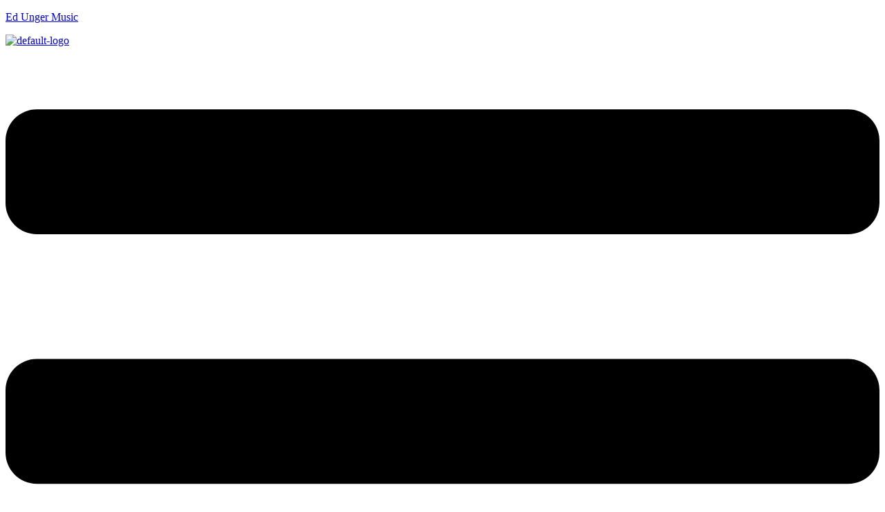

--- FILE ---
content_type: text/html; charset=UTF-8
request_url: https://www.edunger.com/podcast/035-midday-mix-fix-on-mix93fm-01-21-21/
body_size: 56791
content:
<!DOCTYPE html><html lang="en-US"><head><script data-no-optimize="1">var litespeed_docref=sessionStorage.getItem("litespeed_docref");litespeed_docref&&(Object.defineProperty(document,"referrer",{get:function(){return litespeed_docref}}),sessionStorage.removeItem("litespeed_docref"));</script> <meta charset="UTF-8" /><meta name="viewport" content="width=device-width, initial-scale=1" /><link rel="profile" href="http://gmpg.org/xfn/11" /><link rel="pingback" href="" /><link rel="dns-prefetch" href="//cdn.hu-manity.co" />
 <script type="litespeed/javascript">var huOptions={"appID":"wwwedungercom-2952960","currentLanguage":"en","blocking":!0,"globalCookie":!1,"isAdmin":!1,"privacyConsent":!0,"forms":[],"customProviders":[],"customPatterns":[]}</script> <script type="litespeed/javascript" data-src="https://cdn.hu-manity.co/hu-banner.min.js"></script><meta name='robots' content='index, follow, max-image-preview:large, max-snippet:-1, max-video-preview:-1' /><style>img:is([sizes="auto" i], [sizes^="auto," i]) { contain-intrinsic-size: 3000px 1500px }</style> <script data-cfasync="false" data-pagespeed-no-defer>var gtm4wp_datalayer_name = "dataLayer";
	var dataLayer = dataLayer || [];
	const gtm4wp_use_sku_instead = 0;
	const gtm4wp_currency = 'USD';
	const gtm4wp_product_per_impression = 10;
	const gtm4wp_clear_ecommerce = false;
	const gtm4wp_datalayer_max_timeout = 2000;</script> <title>035 MIDDAY MIX FIX on Mix93FM | Ed Unger Music</title><meta name="description" content="035 Mid Day Mix Fix is an EDM Pop inspired mix featuring tracks and remixes by Elephante &amp; MIIA, Vanrip, Aaron Carter, Deorro, Pavlova, Fenix &amp; Lisa Williams, Mila J and more." /><link rel="canonical" href="https://www.edunger.com/podcast/035-midday-mix-fix-on-mix93fm-01-21-21/" /><meta property="og:locale" content="en_US" /><meta property="og:type" content="article" /><meta property="og:title" content="035 MIDDAY MIX FIX on Mix93FM | Ed Unger Music" /><meta property="og:description" content="035 Mid Day Mix Fix is an EDM Pop inspired mix featuring tracks and remixes by Elephante &amp; MIIA, Vanrip, Aaron Carter, Deorro, Pavlova, Fenix &amp; Lisa Williams, Mila J and more." /><meta property="og:url" content="https://www.edunger.com/podcast/035-midday-mix-fix-on-mix93fm-01-21-21/" /><meta property="og:site_name" content="Ed Unger Music" /><meta property="article:modified_time" content="2022-05-19T13:33:59+00:00" /><meta property="og:image" content="https://www.edunger.com/wp-content/uploads/2020/12/MMF-035.jpg" /><meta property="og:image:width" content="1400" /><meta property="og:image:height" content="1400" /><meta property="og:image:type" content="image/jpeg" /><meta name="twitter:label1" content="Est. reading time" /><meta name="twitter:data1" content="1 minute" /> <script type="application/ld+json" class="yoast-schema-graph">{"@context":"https://schema.org","@graph":[{"@type":"WebPage","@id":"https://www.edunger.com/podcast/035-midday-mix-fix-on-mix93fm-01-21-21/","url":"https://www.edunger.com/podcast/035-midday-mix-fix-on-mix93fm-01-21-21/","name":"035 MIDDAY MIX FIX on Mix93FM | Ed Unger Music","isPartOf":{"@id":"https://www.edunger.com/#website"},"primaryImageOfPage":{"@id":"https://www.edunger.com/podcast/035-midday-mix-fix-on-mix93fm-01-21-21/#primaryimage"},"image":{"@id":"https://www.edunger.com/podcast/035-midday-mix-fix-on-mix93fm-01-21-21/#primaryimage"},"thumbnailUrl":"https://www.edunger.com/wp-content/uploads/2020/12/MMF-035.jpg","datePublished":"2021-01-21T21:34:41+00:00","dateModified":"2022-05-19T13:33:59+00:00","description":"035 Mid Day Mix Fix is an EDM Pop inspired mix featuring tracks and remixes by Elephante & MIIA, Vanrip, Aaron Carter, Deorro, Pavlova, Fenix & Lisa Williams, Mila J and more.","breadcrumb":{"@id":"https://www.edunger.com/podcast/035-midday-mix-fix-on-mix93fm-01-21-21/#breadcrumb"},"inLanguage":"en-US","potentialAction":[{"@type":"ReadAction","target":["https://www.edunger.com/podcast/035-midday-mix-fix-on-mix93fm-01-21-21/"]}]},{"@type":"ImageObject","inLanguage":"en-US","@id":"https://www.edunger.com/podcast/035-midday-mix-fix-on-mix93fm-01-21-21/#primaryimage","url":"https://www.edunger.com/wp-content/uploads/2020/12/MMF-035.jpg","contentUrl":"https://www.edunger.com/wp-content/uploads/2020/12/MMF-035.jpg","width":1400,"height":1400,"caption":"MMF"},{"@type":"BreadcrumbList","@id":"https://www.edunger.com/podcast/035-midday-mix-fix-on-mix93fm-01-21-21/#breadcrumb","itemListElement":[{"@type":"ListItem","position":1,"name":"Home","item":"https://www.edunger.com/"},{"@type":"ListItem","position":2,"name":"Podcasts Episodes","item":"https://www.edunger.com/podcast/"},{"@type":"ListItem","position":3,"name":"035 MIDDAY MIX FIX on Mix93FM"}]},{"@type":"WebSite","@id":"https://www.edunger.com/#website","url":"https://www.edunger.com/","name":"Ed Unger Music","description":"DJ in Miami Florida | Music Producer in South Florida","publisher":{"@id":"https://www.edunger.com/#organization"},"potentialAction":[{"@type":"SearchAction","target":{"@type":"EntryPoint","urlTemplate":"https://www.edunger.com/?s={search_term_string}"},"query-input":{"@type":"PropertyValueSpecification","valueRequired":true,"valueName":"search_term_string"}}],"inLanguage":"en-US"},{"@type":"Organization","@id":"https://www.edunger.com/#organization","name":"Ed Unger Music","url":"https://www.edunger.com/","logo":{"@type":"ImageObject","inLanguage":"en-US","@id":"https://www.edunger.com/#/schema/logo/image/","url":"https://www.edunger.com/wp-content/uploads/2022/03/fav_black.png","contentUrl":"https://www.edunger.com/wp-content/uploads/2022/03/fav_black.png","width":400,"height":400,"caption":"Ed Unger Music"},"image":{"@id":"https://www.edunger.com/#/schema/logo/image/"}}]}</script> <link rel='dns-prefetch' href='//cdn.jsdelivr.net' /><link rel='dns-prefetch' href='//fonts.googleapis.com' /><link rel="alternate" type="application/rss+xml"  title="Ed Unger DJ Mixes" href="https://www.edunger.com/feed/podcast"/><link data-optimized="2" rel="stylesheet" href="https://www.edunger.com/wp-content/litespeed/css/091526ad858231d8fbb47455fdfb69d7.css?ver=f40a0" /><style id='wp-block-library-inline-css' type='text/css'>:root{--wp-admin-theme-color:#007cba;--wp-admin-theme-color--rgb:0,124,186;--wp-admin-theme-color-darker-10:#006ba1;--wp-admin-theme-color-darker-10--rgb:0,107,161;--wp-admin-theme-color-darker-20:#005a87;--wp-admin-theme-color-darker-20--rgb:0,90,135;--wp-admin-border-width-focus:2px;--wp-block-synced-color:#7a00df;--wp-block-synced-color--rgb:122,0,223;--wp-bound-block-color:var(--wp-block-synced-color)}@media (min-resolution:192dpi){:root{--wp-admin-border-width-focus:1.5px}}.wp-element-button{cursor:pointer}:root{--wp--preset--font-size--normal:16px;--wp--preset--font-size--huge:42px}:root .has-very-light-gray-background-color{background-color:#eee}:root .has-very-dark-gray-background-color{background-color:#313131}:root .has-very-light-gray-color{color:#eee}:root .has-very-dark-gray-color{color:#313131}:root .has-vivid-green-cyan-to-vivid-cyan-blue-gradient-background{background:linear-gradient(135deg,#00d084,#0693e3)}:root .has-purple-crush-gradient-background{background:linear-gradient(135deg,#34e2e4,#4721fb 50%,#ab1dfe)}:root .has-hazy-dawn-gradient-background{background:linear-gradient(135deg,#faaca8,#dad0ec)}:root .has-subdued-olive-gradient-background{background:linear-gradient(135deg,#fafae1,#67a671)}:root .has-atomic-cream-gradient-background{background:linear-gradient(135deg,#fdd79a,#004a59)}:root .has-nightshade-gradient-background{background:linear-gradient(135deg,#330968,#31cdcf)}:root .has-midnight-gradient-background{background:linear-gradient(135deg,#020381,#2874fc)}.has-regular-font-size{font-size:1em}.has-larger-font-size{font-size:2.625em}.has-normal-font-size{font-size:var(--wp--preset--font-size--normal)}.has-huge-font-size{font-size:var(--wp--preset--font-size--huge)}.has-text-align-center{text-align:center}.has-text-align-left{text-align:left}.has-text-align-right{text-align:right}#end-resizable-editor-section{display:none}.aligncenter{clear:both}.items-justified-left{justify-content:flex-start}.items-justified-center{justify-content:center}.items-justified-right{justify-content:flex-end}.items-justified-space-between{justify-content:space-between}.screen-reader-text{border:0;clip-path:inset(50%);height:1px;margin:-1px;overflow:hidden;padding:0;position:absolute;width:1px;word-wrap:normal!important}.screen-reader-text:focus{background-color:#ddd;clip-path:none;color:#444;display:block;font-size:1em;height:auto;left:5px;line-height:normal;padding:15px 23px 14px;text-decoration:none;top:5px;width:auto;z-index:100000}html :where(.has-border-color){border-style:solid}html :where([style*=border-top-color]){border-top-style:solid}html :where([style*=border-right-color]){border-right-style:solid}html :where([style*=border-bottom-color]){border-bottom-style:solid}html :where([style*=border-left-color]){border-left-style:solid}html :where([style*=border-width]){border-style:solid}html :where([style*=border-top-width]){border-top-style:solid}html :where([style*=border-right-width]){border-right-style:solid}html :where([style*=border-bottom-width]){border-bottom-style:solid}html :where([style*=border-left-width]){border-left-style:solid}html :where(img[class*=wp-image-]){height:auto;max-width:100%}:where(figure){margin:0 0 1em}html :where(.is-position-sticky){--wp-admin--admin-bar--position-offset:var(--wp-admin--admin-bar--height,0px)}@media screen and (max-width:600px){html :where(.is-position-sticky){--wp-admin--admin-bar--position-offset:0px}}</style><style id='classic-theme-styles-inline-css' type='text/css'>/*! This file is auto-generated */
.wp-block-button__link{color:#fff;background-color:#32373c;border-radius:9999px;box-shadow:none;text-decoration:none;padding:calc(.667em + 2px) calc(1.333em + 2px);font-size:1.125em}.wp-block-file__button{background:#32373c;color:#fff;text-decoration:none}</style><style id='woocommerce-inline-inline-css' type='text/css'>.woocommerce form .form-row .required { visibility: visible; }</style><style id='yith-quick-view-inline-css' type='text/css'>#yith-quick-view-modal .yith-quick-view-overlay{background:rgba( 0, 0, 0, 0.8)}
				#yith-quick-view-modal .yith-wcqv-main{background:#ffffff;}
				#yith-quick-view-close{color:#cdcdcd;}
				#yith-quick-view-close:hover{color:#ff0000;}</style><style id='xoo-wsc-style-inline-css' type='text/css'>.xoo-wsc-footer{
	background-color: #ffffff;
	color: #000000;
	padding: 10px 20px;
	box-shadow: 0 -5px 10px #0000001a;
}

.xoo-wsc-footer, .xoo-wsc-footer a, .xoo-wsc-footer .amount{
	font-size: 18px;
}

.xoo-wsc-btn .amount{
	color: #000000}

.xoo-wsc-btn:hover .amount{
	color: #000000;
}

.xoo-wsc-ft-buttons-cont{
	grid-template-columns: auto;
}

.xoo-wsc-basket{
	bottom: 12px;
	right: 0px;
	background-color: #ffffff;
	color: #000000;
	box-shadow: 0 1px 4px 0;
	border-radius: 50%;
	display: none;
	width: 60px;
	height: 60px;
}


.xoo-wsc-bki{
	font-size: 30px}

.xoo-wsc-items-count{
	top: -9px;
	left: -8px;
}

.xoo-wsc-items-count, .xoo-wsch-items-count{
	background-color: #000000;
	color: #ffffff;
}

.xoo-wsc-container, .xoo-wsc-slider{
	max-width: 320px;
	right: -320px;
	top: 0;bottom: 0;
	bottom: 0;
	font-family: }


.xoo-wsc-cart-active .xoo-wsc-container, .xoo-wsc-slider-active .xoo-wsc-slider{
	right: 0;
}


.xoo-wsc-cart-active .xoo-wsc-basket{
	right: 320px;
}

.xoo-wsc-slider{
	right: -320px;
}

span.xoo-wsch-close {
    font-size: 16px;
}

	.xoo-wsch-top{
		justify-content: center;
	}
	span.xoo-wsch-close {
	    right: 10px;
	}

.xoo-wsch-text{
	font-size: 20px;
}

.xoo-wsc-header{
	color: #000000;
	background-color: #ffffff;
	border-bottom: 2px solid #eee;
	padding: 15px 15px;
}


.xoo-wsc-body{
	background-color: #ffffff;
}

.xoo-wsc-products:not(.xoo-wsc-pattern-card), .xoo-wsc-products:not(.xoo-wsc-pattern-card) span.amount, .xoo-wsc-products:not(.xoo-wsc-pattern-card) a{
	font-size: 16px;
	color: #000000;
}

.xoo-wsc-products:not(.xoo-wsc-pattern-card) .xoo-wsc-product{
	padding: 20px 15px;
	margin: 0;
	border-radius: 0px;
	box-shadow: 0 0;
	background-color: transparent;
}

.xoo-wsc-sum-col{
	justify-content: center;
}


/** Shortcode **/
.xoo-wsc-sc-count{
	background-color: #000000;
	color: #ffffff;
}

.xoo-wsc-sc-bki{
	font-size: 28px;
	color: #000000;
}
.xoo-wsc-sc-cont{
	color: #000000;
}


.xoo-wsc-product dl.variation {
	display: block;
}


.xoo-wsc-product-cont{
	padding: 10px 10px;
}

.xoo-wsc-products:not(.xoo-wsc-pattern-card) .xoo-wsc-img-col{
	width: 30%;
}

.xoo-wsc-pattern-card .xoo-wsc-img-col img{
	max-width: 100%;
	height: auto;
}

.xoo-wsc-products:not(.xoo-wsc-pattern-card) .xoo-wsc-sum-col{
	width: 70%;
}

.xoo-wsc-pattern-card .xoo-wsc-product-cont{
	width: 50% 
}

@media only screen and (max-width: 600px) {
	.xoo-wsc-pattern-card .xoo-wsc-product-cont  {
		width: 50%;
	}
}


.xoo-wsc-pattern-card .xoo-wsc-product{
	border: 0;
	box-shadow: 0px 10px 15px -12px #0000001a;
}


.xoo-wsc-sm-front{
	background-color: #eee;
}
.xoo-wsc-pattern-card, .xoo-wsc-sm-front{
	border-bottom-left-radius: 5px;
	border-bottom-right-radius: 5px;
}
.xoo-wsc-pattern-card, .xoo-wsc-img-col img, .xoo-wsc-img-col, .xoo-wsc-sm-back-cont{
	border-top-left-radius: 5px;
	border-top-right-radius: 5px;
}
.xoo-wsc-sm-back{
	background-color: #fff;
}
.xoo-wsc-pattern-card, .xoo-wsc-pattern-card a, .xoo-wsc-pattern-card .amount{
	font-size: 16px;
}

.xoo-wsc-sm-front, .xoo-wsc-sm-front a, .xoo-wsc-sm-front .amount{
	color: #000;
}

.xoo-wsc-sm-back, .xoo-wsc-sm-back a, .xoo-wsc-sm-back .amount{
	color: #000;
}


.magictime {
    animation-duration: 0.5s;
}



span.xoo-wsch-items-count{
	height: 20px;
	line-height: 20px;
	width: 20px;
}

span.xoo-wsch-icon{
	font-size: 30px
}

.xoo-wsc-smr-del{
	font-size: 16px
}</style><style id='iron-custom-styles-inline-css' type='text/css'>#overlay .perspective { 
	opacity: 1;
}
.menu-toggle span, .menu-toggle.toggled span{ background-color: #ffffff; }.menu-toggle rect{
	fill:#ffffff;

}ul.header-top-menu li a{color:#ffffff;}.menu-toggle-off polygon{
	fill:#ffffff;
}#page-banner{height:350px;}span.heading-b3{
		margin-top:30px;
		margin-bottom:75px;
		background-color:#000000;
	}</style> <script type="litespeed/javascript" data-src="https://www.edunger.com/wp-includes/js/jquery/jquery.min.js" id="jquery-core-js"></script> <script id="jquery-js-after" type="litespeed/javascript">!function($){"use strict";$(document).ready(function(){$(this).scrollTop()>100&&$(".hfe-scroll-to-top-wrap").removeClass("hfe-scroll-to-top-hide"),$(window).scroll(function(){$(this).scrollTop()<100?$(".hfe-scroll-to-top-wrap").fadeOut(300):$(".hfe-scroll-to-top-wrap").fadeIn(300)}),$(".hfe-scroll-to-top-wrap").on("click",function(){$("html, body").animate({scrollTop:0},300);return!1})})}(jQuery);!function($){'use strict';$(document).ready(function(){var bar=$('.hfe-reading-progress-bar');if(!bar.length)return;$(window).on('scroll',function(){var s=$(window).scrollTop(),d=$(document).height()-$(window).height(),p=d?s/d*100:0;bar.css('width',p+'%')})})}(jQuery)</script> <script id="wc-add-to-cart-js-extra" type="litespeed/javascript">var wc_add_to_cart_params={"ajax_url":"\/wp-admin\/admin-ajax.php","wc_ajax_url":"\/?wc-ajax=%%endpoint%%","i18n_view_cart":"View cart","cart_url":"https:\/\/www.edunger.com\/shopping-cart\/","is_cart":"","cart_redirect_after_add":"no"}</script> <script id="woocommerce-js-extra" type="litespeed/javascript">var woocommerce_params={"ajax_url":"\/wp-admin\/admin-ajax.php","wc_ajax_url":"\/?wc-ajax=%%endpoint%%","i18n_password_show":"Show password","i18n_password_hide":"Hide password","currency":"USD"}</script> <script type="litespeed/javascript" data-src="//cdn.jsdelivr.net/npm/vue@2/dist/vue.min.js" id="vue-js"></script> <script type="litespeed/javascript" data-src="//cdn.jsdelivr.net/npm/d3@5/dist/d3.min.js" id="d3-js"></script> <link rel="https://api.w.org/" href="https://www.edunger.com/wp-json/" /><link rel="EditURI" type="application/rsd+xml" title="RSD" href="https://www.edunger.com/xmlrpc.php?rsd" /><meta name="generator" content="WordPress 6.8.3" /><meta name="generator" content="WooCommerce 10.4.3" /><link rel='shortlink' href='https://www.edunger.com/?p=9695' /><link rel="alternate" title="oEmbed (JSON)" type="application/json+oembed" href="https://www.edunger.com/wp-json/oembed/1.0/embed?url=https%3A%2F%2Fwww.edunger.com%2Fpodcast%2F035-midday-mix-fix-on-mix93fm-01-21-21%2F" /><link rel="alternate" title="oEmbed (XML)" type="text/xml+oembed" href="https://www.edunger.com/wp-json/oembed/1.0/embed?url=https%3A%2F%2Fwww.edunger.com%2Fpodcast%2F035-midday-mix-fix-on-mix93fm-01-21-21%2F&#038;format=xml" /> <script data-cfasync="false" data-pagespeed-no-defer>var dataLayer_content = {"pagePostType":"podcast","pagePostType2":"single-podcast","pagePostAuthor":"Admin Support"};
	dataLayer.push( dataLayer_content );</script> <script data-cfasync="false" data-pagespeed-no-defer>(function(w,d,s,l,i){w[l]=w[l]||[];w[l].push({'gtm.start':
new Date().getTime(),event:'gtm.js'});var f=d.getElementsByTagName(s)[0],
j=d.createElement(s),dl=l!='dataLayer'?'&l='+l:'';j.async=true;j.src=
'//www.googletagmanager.com/gtm.js?id='+i+dl;f.parentNode.insertBefore(j,f);
})(window,document,'script','dataLayer','GTM-WDXMC6P');</script> 	<noscript><style>.woocommerce-product-gallery{ opacity: 1 !important; }</style></noscript><meta name="generator" content="Elementor 3.34.2; features: e_font_icon_svg, additional_custom_breakpoints; settings: css_print_method-external, google_font-enabled, font_display-auto"><style>.e-con.e-parent:nth-of-type(n+4):not(.e-lazyloaded):not(.e-no-lazyload),
				.e-con.e-parent:nth-of-type(n+4):not(.e-lazyloaded):not(.e-no-lazyload) * {
					background-image: none !important;
				}
				@media screen and (max-height: 1024px) {
					.e-con.e-parent:nth-of-type(n+3):not(.e-lazyloaded):not(.e-no-lazyload),
					.e-con.e-parent:nth-of-type(n+3):not(.e-lazyloaded):not(.e-no-lazyload) * {
						background-image: none !important;
					}
				}
				@media screen and (max-height: 640px) {
					.e-con.e-parent:nth-of-type(n+2):not(.e-lazyloaded):not(.e-no-lazyload),
					.e-con.e-parent:nth-of-type(n+2):not(.e-lazyloaded):not(.e-no-lazyload) * {
						background-image: none !important;
					}
				}</style><meta name="theme-color" content="#000000"><link rel="icon" href="https://www.edunger.com/wp-content/uploads/2022/03/fav_black-100x100.png" sizes="32x32" /><link rel="icon" href="https://www.edunger.com/wp-content/uploads/2022/03/fav_black-400x400.png" sizes="192x192" /><link rel="apple-touch-icon" href="https://www.edunger.com/wp-content/uploads/2022/03/fav_black-400x400.png" /><meta name="msapplication-TileImage" content="https://www.edunger.com/wp-content/uploads/2022/03/fav_black-400x400.png" />
 <script type="litespeed/javascript">var aepc_pixel={"pixel_id":"477760746247333","user":{},"enable_advanced_events":"yes","fire_delay":"0","can_use_sku":"yes","enable_viewcontent":"yes","enable_addtocart":"yes","enable_addtowishlist":"no","enable_initiatecheckout":"yes","enable_addpaymentinfo":"yes","enable_purchase":"yes","allowed_params":{"AddToCart":["value","currency","content_category","content_name","content_type","content_ids"],"AddToWishlist":["value","currency","content_category","content_name","content_type","content_ids"]}},aepc_pixel_args=[],aepc_extend_args=function(args){if(typeof args==='undefined'){args={}}
for(var key in aepc_pixel_args)
args[key]=aepc_pixel_args[key];return args};if('yes'===aepc_pixel.enable_advanced_events){aepc_pixel_args.userAgent=navigator.userAgent;aepc_pixel_args.language=navigator.language;if(document.referrer.indexOf(document.domain)<0){aepc_pixel_args.referrer=document.referrer}}
!function(f,b,e,v,n,t,s){if(f.fbq)return;n=f.fbq=function(){n.callMethod?n.callMethod.apply(n,arguments):n.queue.push(arguments)};if(!f._fbq)f._fbq=n;n.push=n;n.loaded=!0;n.version='2.0';n.agent='dvpixelcaffeinewordpress';n.queue=[];t=b.createElement(e);t.async=!0;t.src=v;s=b.getElementsByTagName(e)[0];s.parentNode.insertBefore(t,s)}(window,document,'script','https://connect.facebook.net/en_US/fbevents.js');fbq('init',aepc_pixel.pixel_id,aepc_pixel.user);setTimeout(function(){fbq('track',"PageView",aepc_pixel_args)},aepc_pixel.fire_delay*1000)</script> <style type="text/css"></style><link rel="icon" href="https://www.edunger.com/wp-content/uploads/2022/03/fav_black-100x100.png" sizes="32x32" /><link rel="icon" href="https://www.edunger.com/wp-content/uploads/2022/03/fav_black-400x400.png" sizes="192x192" /><link rel="apple-touch-icon" href="https://www.edunger.com/wp-content/uploads/2022/03/fav_black-400x400.png" /><meta name="msapplication-TileImage" content="https://www.edunger.com/wp-content/uploads/2022/03/fav_black-400x400.png" /><style type="text/css" id="wp-custom-css">#nav-holder,
#wtcpl_tabs_container,
#wtcpl_tabs_container .each_cat ul.products > li{
	background: transparent !important;
}
.custom-quick-view{
	margin-top: -50px !important;
}
.page-id-4493 .comments-area{
	display: none;
}
#play-button-style .sonaar-play-button{
	border-radius: 50%;
}
.podcastshow-episodes{
	display: none;
}

/*
h2 {
	color: rgb(13, 237, 180) !important;
}
*/


/* Homepage Subscribe Form */
.subscribe-form{
	background-color: black !important;
	font-family: Oswald;
	font-size:20px !important;
}

.mc4wp-form input[type=submit]:hover {
    background-color: #0DEDB4 !important;
}

/* Booking Page Form */
.screen-reader-response{
	display:none;
}
/* Required * CSS */
.form-required{
	color: rgb(13 237 180);
  font-size: 27px;
  font-weight: 800;
}
/* Label CSS */
.form-label{
	color: white;
	font-size:19px;
	font-family: "Carrois Gothic";
}
/* Checkbox CSS */
.checkbox-options{
	color: white;
	font-size:17px;
}
/* Submit Button CSS */
input.wpcf7-form-control.has-spinner.wpcf7-submit {
    color: white;
	width: 40%;
}
input.wpcf7-form-control.has-spinner.wpcf7-submit:hover {
    color: black;
		background-color:rgb(13 237 180);
}
input.wpcf7-form-control.has-spinner.wpcf7-submit:focus {
    color: black;
		background-color:rgb(13 237 180);
}

/* Music Player Control Button */
/*
.srt_player-container .iron-audioplayer .player .control .play {
    padding-top: 35px;
}
*/
/* Adjust Album Art for Music Playlist Pages */
.album-art img {
    width: 360px !important;
}</style></head><body class="wp-singular podcast-template-default single single-podcast postid-9695 wp-custom-logo wp-theme-sonaar wp-child-theme-sonaar-child theme-sonaar cookies-not-set woocommerce-no-js ehf-header ehf-footer ehf-template-sonaar ehf-stylesheet-sonaar-child lang-en-US layout-wide fixed_header _eu_elementor elementor-default elementor-kit-6443 elementor-page-7629"><noscript><iframe data-lazyloaded="1" src="about:blank" data-litespeed-src="https://www.googletagmanager.com/ns.html?id=GTM-WDXMC6P" height="0" width="0" style="display:none;visibility:hidden" aria-hidden="true"></iframe></noscript><div id="page" class="hfeed site"><header id="masthead" itemscope="itemscope" itemtype="https://schema.org/WPHeader"><p class="main-title bhf-hidden" itemprop="headline"><a href="https://www.edunger.com" title="Ed Unger Music" rel="home">Ed Unger Music</a></p><div data-elementor-type="wp-post" data-elementor-id="16514" class="elementor elementor-16514" data-elementor-post-type="elementor-hf"><div class="elementor-element elementor-element-c4a2886 e-flex e-con-boxed e-con e-parent" data-id="c4a2886" data-element_type="container" data-settings="{&quot;background_background&quot;:&quot;classic&quot;,&quot;background_motion_fx_motion_fx_scrolling&quot;:&quot;yes&quot;,&quot;sticky&quot;:&quot;top&quot;,&quot;background_motion_fx_devices&quot;:[&quot;desktop&quot;,&quot;tablet&quot;,&quot;mobile&quot;],&quot;sticky_on&quot;:[&quot;desktop&quot;,&quot;tablet&quot;,&quot;mobile&quot;],&quot;sticky_offset&quot;:0,&quot;sticky_effects_offset&quot;:0,&quot;sticky_anchor_link_offset&quot;:0}"><div class="e-con-inner"><div class="elementor-element elementor-element-35207fa e-con-full e-flex e-con e-parent" data-id="35207fa" data-element_type="container"><div class="elementor-element elementor-element-4ebba3d elementor-widget elementor-widget-site-logo" data-id="4ebba3d" data-element_type="widget" data-settings="{&quot;width_mobile&quot;:{&quot;unit&quot;:&quot;%&quot;,&quot;size&quot;:100,&quot;sizes&quot;:[]},&quot;align_mobile&quot;:&quot;left&quot;,&quot;align&quot;:&quot;center&quot;,&quot;width&quot;:{&quot;unit&quot;:&quot;%&quot;,&quot;size&quot;:&quot;&quot;,&quot;sizes&quot;:[]},&quot;width_tablet&quot;:{&quot;unit&quot;:&quot;%&quot;,&quot;size&quot;:&quot;&quot;,&quot;sizes&quot;:[]},&quot;space&quot;:{&quot;unit&quot;:&quot;%&quot;,&quot;size&quot;:&quot;&quot;,&quot;sizes&quot;:[]},&quot;space_tablet&quot;:{&quot;unit&quot;:&quot;%&quot;,&quot;size&quot;:&quot;&quot;,&quot;sizes&quot;:[]},&quot;space_mobile&quot;:{&quot;unit&quot;:&quot;%&quot;,&quot;size&quot;:&quot;&quot;,&quot;sizes&quot;:[]},&quot;image_border_radius&quot;:{&quot;unit&quot;:&quot;px&quot;,&quot;top&quot;:&quot;&quot;,&quot;right&quot;:&quot;&quot;,&quot;bottom&quot;:&quot;&quot;,&quot;left&quot;:&quot;&quot;,&quot;isLinked&quot;:true},&quot;image_border_radius_tablet&quot;:{&quot;unit&quot;:&quot;px&quot;,&quot;top&quot;:&quot;&quot;,&quot;right&quot;:&quot;&quot;,&quot;bottom&quot;:&quot;&quot;,&quot;left&quot;:&quot;&quot;,&quot;isLinked&quot;:true},&quot;image_border_radius_mobile&quot;:{&quot;unit&quot;:&quot;px&quot;,&quot;top&quot;:&quot;&quot;,&quot;right&quot;:&quot;&quot;,&quot;bottom&quot;:&quot;&quot;,&quot;left&quot;:&quot;&quot;,&quot;isLinked&quot;:true},&quot;caption_padding&quot;:{&quot;unit&quot;:&quot;px&quot;,&quot;top&quot;:&quot;&quot;,&quot;right&quot;:&quot;&quot;,&quot;bottom&quot;:&quot;&quot;,&quot;left&quot;:&quot;&quot;,&quot;isLinked&quot;:true},&quot;caption_padding_tablet&quot;:{&quot;unit&quot;:&quot;px&quot;,&quot;top&quot;:&quot;&quot;,&quot;right&quot;:&quot;&quot;,&quot;bottom&quot;:&quot;&quot;,&quot;left&quot;:&quot;&quot;,&quot;isLinked&quot;:true},&quot;caption_padding_mobile&quot;:{&quot;unit&quot;:&quot;px&quot;,&quot;top&quot;:&quot;&quot;,&quot;right&quot;:&quot;&quot;,&quot;bottom&quot;:&quot;&quot;,&quot;left&quot;:&quot;&quot;,&quot;isLinked&quot;:true},&quot;caption_space&quot;:{&quot;unit&quot;:&quot;px&quot;,&quot;size&quot;:0,&quot;sizes&quot;:[]},&quot;caption_space_tablet&quot;:{&quot;unit&quot;:&quot;px&quot;,&quot;size&quot;:&quot;&quot;,&quot;sizes&quot;:[]},&quot;caption_space_mobile&quot;:{&quot;unit&quot;:&quot;px&quot;,&quot;size&quot;:&quot;&quot;,&quot;sizes&quot;:[]}}" data-widget_type="site-logo.default"><div class="elementor-widget-container"><div class="hfe-site-logo">
<a data-elementor-open-lightbox=""  class='elementor-clickable' href="https://www.edunger.com/"><div class="hfe-site-logo-set"><div class="hfe-site-logo-container">
<img data-lazyloaded="1" src="[data-uri]" width="276" height="55" class="hfe-site-logo-img elementor-animation-" data-src="https://www.edunger.com/wp-content/uploads/2022/03/new_logo_header.png" alt="default-logo"/></div></div>
</a></div></div></div></div><div class="elementor-element elementor-element-0508dfe e-con-full e-flex e-con e-parent" data-id="0508dfe" data-element_type="container"><div class="elementor-element elementor-element-ff64ae8 hfe-nav-menu__align-center hfe-nav-menu__breakpoint-mobile hfe-submenu-icon-classic hfe-submenu-animation-none hfe-link-redirect-child elementor-widget elementor-widget-navigation-menu" data-id="ff64ae8" data-element_type="widget" data-settings="{&quot;width_dropdown_item&quot;:{&quot;unit&quot;:&quot;px&quot;,&quot;size&quot;:105,&quot;sizes&quot;:[]},&quot;padding_vertical_dropdown_item&quot;:{&quot;unit&quot;:&quot;px&quot;,&quot;size&quot;:10,&quot;sizes&quot;:[]},&quot;padding_horizontal_menu_item_tablet&quot;:{&quot;unit&quot;:&quot;px&quot;,&quot;size&quot;:6,&quot;sizes&quot;:[]},&quot;padding_horizontal_menu_item_mobile&quot;:{&quot;unit&quot;:&quot;px&quot;,&quot;size&quot;:0,&quot;sizes&quot;:[]},&quot;padding_vertical_menu_item_mobile&quot;:{&quot;unit&quot;:&quot;px&quot;,&quot;size&quot;:0,&quot;sizes&quot;:[]},&quot;menu_space_between_mobile&quot;:{&quot;unit&quot;:&quot;px&quot;,&quot;size&quot;:0,&quot;sizes&quot;:[]},&quot;menu_row_space_mobile&quot;:{&quot;unit&quot;:&quot;px&quot;,&quot;size&quot;:10,&quot;sizes&quot;:[]},&quot;width_dropdown_item_mobile&quot;:{&quot;unit&quot;:&quot;px&quot;,&quot;size&quot;:0,&quot;sizes&quot;:[]},&quot;padding_horizontal_dropdown_item_mobile&quot;:{&quot;unit&quot;:&quot;px&quot;,&quot;size&quot;:9,&quot;sizes&quot;:[]},&quot;padding_vertical_dropdown_item_mobile&quot;:{&quot;unit&quot;:&quot;px&quot;,&quot;size&quot;:12,&quot;sizes&quot;:[]},&quot;toggle_size_mobile&quot;:{&quot;unit&quot;:&quot;px&quot;,&quot;size&quot;:30,&quot;sizes&quot;:[]},&quot;width_dropdown_item_tablet&quot;:{&quot;unit&quot;:&quot;px&quot;,&quot;size&quot;:101,&quot;sizes&quot;:[]},&quot;padding_horizontal_dropdown_item_tablet&quot;:{&quot;unit&quot;:&quot;px&quot;,&quot;size&quot;:7,&quot;sizes&quot;:[]},&quot;padding_vertical_dropdown_item_tablet&quot;:{&quot;unit&quot;:&quot;px&quot;,&quot;size&quot;:8,&quot;sizes&quot;:[]},&quot;padding_horizontal_menu_item&quot;:{&quot;unit&quot;:&quot;px&quot;,&quot;size&quot;:15,&quot;sizes&quot;:[]},&quot;padding_vertical_menu_item&quot;:{&quot;unit&quot;:&quot;px&quot;,&quot;size&quot;:15,&quot;sizes&quot;:[]},&quot;padding_vertical_menu_item_tablet&quot;:{&quot;unit&quot;:&quot;px&quot;,&quot;size&quot;:&quot;&quot;,&quot;sizes&quot;:[]},&quot;menu_space_between&quot;:{&quot;unit&quot;:&quot;px&quot;,&quot;size&quot;:&quot;&quot;,&quot;sizes&quot;:[]},&quot;menu_space_between_tablet&quot;:{&quot;unit&quot;:&quot;px&quot;,&quot;size&quot;:&quot;&quot;,&quot;sizes&quot;:[]},&quot;menu_row_space&quot;:{&quot;unit&quot;:&quot;px&quot;,&quot;size&quot;:&quot;&quot;,&quot;sizes&quot;:[]},&quot;menu_row_space_tablet&quot;:{&quot;unit&quot;:&quot;px&quot;,&quot;size&quot;:&quot;&quot;,&quot;sizes&quot;:[]},&quot;dropdown_border_radius&quot;:{&quot;unit&quot;:&quot;px&quot;,&quot;top&quot;:&quot;&quot;,&quot;right&quot;:&quot;&quot;,&quot;bottom&quot;:&quot;&quot;,&quot;left&quot;:&quot;&quot;,&quot;isLinked&quot;:true},&quot;dropdown_border_radius_tablet&quot;:{&quot;unit&quot;:&quot;px&quot;,&quot;top&quot;:&quot;&quot;,&quot;right&quot;:&quot;&quot;,&quot;bottom&quot;:&quot;&quot;,&quot;left&quot;:&quot;&quot;,&quot;isLinked&quot;:true},&quot;dropdown_border_radius_mobile&quot;:{&quot;unit&quot;:&quot;px&quot;,&quot;top&quot;:&quot;&quot;,&quot;right&quot;:&quot;&quot;,&quot;bottom&quot;:&quot;&quot;,&quot;left&quot;:&quot;&quot;,&quot;isLinked&quot;:true},&quot;padding_horizontal_dropdown_item&quot;:{&quot;unit&quot;:&quot;px&quot;,&quot;size&quot;:&quot;&quot;,&quot;sizes&quot;:[]},&quot;distance_from_menu&quot;:{&quot;unit&quot;:&quot;px&quot;,&quot;size&quot;:&quot;&quot;,&quot;sizes&quot;:[]},&quot;distance_from_menu_tablet&quot;:{&quot;unit&quot;:&quot;px&quot;,&quot;size&quot;:&quot;&quot;,&quot;sizes&quot;:[]},&quot;distance_from_menu_mobile&quot;:{&quot;unit&quot;:&quot;px&quot;,&quot;size&quot;:&quot;&quot;,&quot;sizes&quot;:[]},&quot;toggle_size&quot;:{&quot;unit&quot;:&quot;px&quot;,&quot;size&quot;:&quot;&quot;,&quot;sizes&quot;:[]},&quot;toggle_size_tablet&quot;:{&quot;unit&quot;:&quot;px&quot;,&quot;size&quot;:&quot;&quot;,&quot;sizes&quot;:[]},&quot;toggle_border_width&quot;:{&quot;unit&quot;:&quot;px&quot;,&quot;size&quot;:&quot;&quot;,&quot;sizes&quot;:[]},&quot;toggle_border_width_tablet&quot;:{&quot;unit&quot;:&quot;px&quot;,&quot;size&quot;:&quot;&quot;,&quot;sizes&quot;:[]},&quot;toggle_border_width_mobile&quot;:{&quot;unit&quot;:&quot;px&quot;,&quot;size&quot;:&quot;&quot;,&quot;sizes&quot;:[]},&quot;toggle_border_radius&quot;:{&quot;unit&quot;:&quot;px&quot;,&quot;size&quot;:&quot;&quot;,&quot;sizes&quot;:[]},&quot;toggle_border_radius_tablet&quot;:{&quot;unit&quot;:&quot;px&quot;,&quot;size&quot;:&quot;&quot;,&quot;sizes&quot;:[]},&quot;toggle_border_radius_mobile&quot;:{&quot;unit&quot;:&quot;px&quot;,&quot;size&quot;:&quot;&quot;,&quot;sizes&quot;:[]}}" data-widget_type="navigation-menu.default"><div class="elementor-widget-container"><div class="hfe-nav-menu hfe-layout-horizontal hfe-nav-menu-layout horizontal hfe-pointer__none" data-layout="horizontal"><div role="button" class="hfe-nav-menu__toggle elementor-clickable" tabindex="0" aria-label="Menu Toggle">
<span class="screen-reader-text">Menu</span><div class="hfe-nav-menu-icon">
<svg aria-hidden="true"  class="e-font-icon-svg e-fas-align-justify" viewBox="0 0 448 512" xmlns="http://www.w3.org/2000/svg"><path d="M432 416H16a16 16 0 0 0-16 16v32a16 16 0 0 0 16 16h416a16 16 0 0 0 16-16v-32a16 16 0 0 0-16-16zm0-128H16a16 16 0 0 0-16 16v32a16 16 0 0 0 16 16h416a16 16 0 0 0 16-16v-32a16 16 0 0 0-16-16zm0-128H16a16 16 0 0 0-16 16v32a16 16 0 0 0 16 16h416a16 16 0 0 0 16-16v-32a16 16 0 0 0-16-16zm0-128H16A16 16 0 0 0 0 48v32a16 16 0 0 0 16 16h416a16 16 0 0 0 16-16V48a16 16 0 0 0-16-16z"></path></svg></div></div><nav class="hfe-nav-menu__layout-horizontal hfe-nav-menu__submenu-classic" data-toggle-icon="&lt;svg aria-hidden=&quot;true&quot; tabindex=&quot;0&quot; class=&quot;e-font-icon-svg e-fas-align-justify&quot; viewBox=&quot;0 0 448 512&quot; xmlns=&quot;http://www.w3.org/2000/svg&quot;&gt;&lt;path d=&quot;M432 416H16a16 16 0 0 0-16 16v32a16 16 0 0 0 16 16h416a16 16 0 0 0 16-16v-32a16 16 0 0 0-16-16zm0-128H16a16 16 0 0 0-16 16v32a16 16 0 0 0 16 16h416a16 16 0 0 0 16-16v-32a16 16 0 0 0-16-16zm0-128H16a16 16 0 0 0-16 16v32a16 16 0 0 0 16 16h416a16 16 0 0 0 16-16v-32a16 16 0 0 0-16-16zm0-128H16A16 16 0 0 0 0 48v32a16 16 0 0 0 16 16h416a16 16 0 0 0 16-16V48a16 16 0 0 0-16-16z&quot;&gt;&lt;/path&gt;&lt;/svg&gt;" data-close-icon="&lt;svg aria-hidden=&quot;true&quot; tabindex=&quot;0&quot; class=&quot;e-font-icon-svg e-far-window-close&quot; viewBox=&quot;0 0 512 512&quot; xmlns=&quot;http://www.w3.org/2000/svg&quot;&gt;&lt;path d=&quot;M464 32H48C21.5 32 0 53.5 0 80v352c0 26.5 21.5 48 48 48h416c26.5 0 48-21.5 48-48V80c0-26.5-21.5-48-48-48zm0 394c0 3.3-2.7 6-6 6H54c-3.3 0-6-2.7-6-6V86c0-3.3 2.7-6 6-6h404c3.3 0 6 2.7 6 6v340zM356.5 194.6L295.1 256l61.4 61.4c4.6 4.6 4.6 12.1 0 16.8l-22.3 22.3c-4.6 4.6-12.1 4.6-16.8 0L256 295.1l-61.4 61.4c-4.6 4.6-12.1 4.6-16.8 0l-22.3-22.3c-4.6-4.6-4.6-12.1 0-16.8l61.4-61.4-61.4-61.4c-4.6-4.6-4.6-12.1 0-16.8l22.3-22.3c4.6-4.6 12.1-4.6 16.8 0l61.4 61.4 61.4-61.4c4.6-4.6 12.1-4.6 16.8 0l22.3 22.3c4.7 4.6 4.7 12.1 0 16.8z&quot;&gt;&lt;/path&gt;&lt;/svg&gt;" data-full-width="yes"><ul id="menu-1-ff64ae8" class="hfe-nav-menu"><li id="menu-item-12509" class="menu-item menu-item-type-post_type menu-item-object-page menu-item-home parent hfe-creative-menu"><a href="https://www.edunger.com/" class="hfe-menu-item">HOME</a></li><li id="menu-item-8663" class="menu-item menu-item-type-post_type menu-item-object-page menu-item-has-children parent hfe-has-submenu hfe-creative-menu"><div class="hfe-has-submenu-container" tabindex="0" role="button" aria-haspopup="true" aria-expanded="false"><a href="https://www.edunger.com/about/" class="hfe-menu-item">About<span class="hfe-menu-toggle sub-arrow hfe-menu-child-0"><i class="fa"></i></span></a></div><ul class="sub-menu"><li id="menu-item-10311" class="menu-item menu-item-type-post_type menu-item-object-page hfe-creative-menu"><a href="https://www.edunger.com/about/gallery/" class="hfe-sub-menu-item">Gallery</a></li></ul></li><li id="menu-item-10310" class="menu-item menu-item-type-post_type menu-item-object-page parent hfe-creative-menu"><a href="https://www.edunger.com/booking/" class="hfe-menu-item">Book Now</a></li><li id="menu-item-8662" class="menu-item menu-item-type-post_type menu-item-object-page menu-item-has-children parent hfe-has-submenu hfe-creative-menu"><div class="hfe-has-submenu-container" tabindex="0" role="button" aria-haspopup="true" aria-expanded="false"><a href="https://www.edunger.com/radio-show/" class="hfe-menu-item">Radio Shows<span class="hfe-menu-toggle sub-arrow hfe-menu-child-0"><i class="fa"></i></span></a></div><ul class="sub-menu"><li id="menu-item-9676" class="menu-item menu-item-type-post_type menu-item-object-podcastshow hfe-creative-menu"><a href="https://www.edunger.com/show/mid-day-mix-fix/" class="hfe-sub-menu-item">Mid Day Mix Fix</a></li><li id="menu-item-9682" class="menu-item menu-item-type-post_type menu-item-object-podcastshow hfe-creative-menu"><a href="https://www.edunger.com/show/cup-of-inspiration-podcast/" class="hfe-sub-menu-item">Cup of Inspiration</a></li><li id="menu-item-9674" class="menu-item menu-item-type-post_type menu-item-object-podcastshow hfe-creative-menu"><a href="https://www.edunger.com/show/saturday-sessions/" class="hfe-sub-menu-item">Saturday Sessions</a></li></ul></li><li id="menu-item-14275" class="menu-item menu-item-type-post_type menu-item-object-page menu-item-has-children parent hfe-has-submenu hfe-creative-menu"><div class="hfe-has-submenu-container" tabindex="0" role="button" aria-haspopup="true" aria-expanded="false"><a href="https://www.edunger.com/discography/" class="hfe-menu-item">Discography<span class="hfe-menu-toggle sub-arrow hfe-menu-child-0"><i class="fa"></i></span></a></div><ul class="sub-menu"><li id="menu-item-8665" class="menu-item menu-item-type-post_type menu-item-object-page hfe-creative-menu"><a href="https://www.edunger.com/music-videos/" class="hfe-sub-menu-item">Music Videos</a></li></ul></li></ul></nav></div></div></div></div></div></div></div></header><div class="container"><div class="boxed"><article id="post-9695" class="banner  has-player sr_player-above post-9695 podcast type-podcast status-publish has-post-thumbnail hentry podcast-category-mid-day-mix-fix sr_it-single-post"><div class="entry"><div class="page-title rellax ">
<span class="heading-t"></span><h1>035 MIDDAY MIX FIX on Mix93FM</h1>						<span class="heading-b3"></span></div><article class="srt_player-container widget iron_widget_radio iron_podcast_player " data-skin="podcast"><div class="iron-audioplayer      " id="arbitrary-instance-69704217b379f" data-shuffle="" data-soundwave="0" data-autoplay="" data-albums="9695" data-url-playlist="https://www.edunger.com/?load=playlist.json&#038;title=&#038;albums=9695" data-no-track-skip=" " ><div class="artwork-col"><div class="sonaar-Artwort-box"><div class="album"><div class="album-art"><img data-lazyloaded="1" src="[data-uri]" width="1" height="1" data-src="https://www.edunger.com/wp-content/themes/sonaar/images/defaultpx.png" alt="album-art"></div><div class="metadata"><div class="track-name"></div><div class="album-title"></div></div></div></div><div class="playlist-col"><div class="playlist"><ul><li data-audiopath="https://podcasts-2.feedpress.com/22506/MMF-290-2026-01-15-EdUnger-MixFix.mp3"   data-showloading="1"  data-albumTitle="Mid Day Mix Fix" data-albumArt="https://www.edunger.com/wp-content/uploads/2025/12/mmf-290-559x559.jpg"data-trackartists=""data-releasedate="January 15, 2026" data-trackTitle="290 MID DAY MIX FIX"><span class="store-list"></span></li><li data-audiopath="https://podcasts-2.feedpress.com/22506/MMF-289-2026-01-08-EdUnger-MixFix.mp3"   data-showloading="1"  data-albumTitle="Mid Day Mix Fix" data-albumArt="https://www.edunger.com/wp-content/uploads/2025/12/mmf-289-559x559.jpg"data-trackartists=""data-releasedate="January 8, 2026" data-trackTitle="289 MIX DAY MIX FIX"><span class="store-list"></span></li><li data-audiopath="https://podcasts-2.feedpress.com/22506/MMF-288-2026-01-01-EdUnger-MixFix.mp3"   data-showloading="1"  data-albumTitle="Mid Day Mix Fix" data-albumArt="https://www.edunger.com/wp-content/uploads/2025/12/mmf-288-559x559.jpg"data-trackartists=""data-releasedate="January 1, 2026" data-trackTitle="288 MIX DAY MIX FIX"><span class="store-list"></span></li><li data-audiopath="https://podcasts-2.feedpress.com/22506/MMF-287-2025-12-25-EdUnger-MixFix.mp3"   data-showloading="1"  data-albumTitle="Mid Day Mix Fix" data-albumArt="https://www.edunger.com/wp-content/uploads/2025/12/mmf-287-559x559.jpg"data-trackartists=""data-releasedate="December 25, 2025" data-trackTitle="287 MIDDAY MIX FIX"><span class="store-list"></span></li><li data-audiopath="https://podcasts-2.feedpress.com/22506/MMF-286-2025-12-18-EdUnger-MixFix.mp3"   data-showloading="1"  data-albumTitle="Mid Day Mix Fix" data-albumArt="https://www.edunger.com/wp-content/uploads/2025/12/mmf-286-559x559.jpg"data-trackartists=""data-releasedate="December 18, 2025" data-trackTitle="286 MIDDAY MIX FIX"><span class="store-list"></span></li><li data-audiopath="https://podcasts-2.feedpress.com/22506/MMF-285-2025-12-11-EdUnger-MixFix.mp3"   data-showloading="1"  data-albumTitle="Mid Day Mix Fix" data-albumArt="https://www.edunger.com/wp-content/uploads/2025/12/mmf-285-559x559.jpg"data-trackartists=""data-releasedate="December 11, 2025" data-trackTitle="285 MIDDAY MIX FIX"><span class="store-list"></span></li><li data-audiopath="https://podcasts-2.feedpress.com/22506/MMF-284-2025-12-04-EdUnger-MixFix.mp3"   data-showloading="1"  data-albumTitle="Mid Day Mix Fix" data-albumArt="https://www.edunger.com/wp-content/uploads/2025/10/84-559x559.png"data-trackartists=""data-releasedate="December 4, 2025" data-trackTitle="284 MIDDAY MIX FIX"><span class="store-list"></span></li><li data-audiopath="https://podcasts-2.feedpress.com/22506/MMF-283-2025-11-27-EdUnger-MixFix.mp3"   data-showloading="1"  data-albumTitle="Mid Day Mix Fix" data-albumArt="https://www.edunger.com/wp-content/uploads/2025/10/83-559x559.png"data-trackartists=""data-releasedate="November 27, 2025" data-trackTitle="283 MIDDAY MIX FIX"><span class="store-list"></span></li><li data-audiopath="https://podcasts-2.feedpress.com/22506/MMF-282-2025-11-20-EdUnger-MixFix.mp3"   data-showloading="1"  data-albumTitle="Mid Day Mix Fix" data-albumArt="https://www.edunger.com/wp-content/uploads/2025/10/82-559x559.png"data-trackartists=""data-releasedate="November 20, 2025" data-trackTitle="282 MIDDAY MIX FIX"><span class="store-list"></span></li><li data-audiopath="https://podcasts-2.feedpress.com/22506/MMF-281-2025-11-13-EdUnger-MixFix.mp3"   data-showloading="1"  data-albumTitle="Mid Day Mix Fix" data-albumArt="https://www.edunger.com/wp-content/uploads/2025/10/81-559x559.png"data-trackartists=""data-releasedate="November 13, 2025" data-trackTitle="281 MIDDAY MIX FIX"><span class="store-list"></span></li><li data-audiopath="https://podcasts-2.feedpress.com/22506/MMF-280-2025-11-06-EdUnger-MixFix.mp3"   data-showloading="1"  data-albumTitle="Mid Day Mix Fix" data-albumArt="https://www.edunger.com/wp-content/uploads/2025/10/80-559x559.png"data-trackartists=""data-releasedate="November 6, 2025" data-trackTitle="280 MIDDAY MIX FIX"><span class="store-list"></span></li><li data-audiopath="https://podcasts-2.feedpress.com/22506/MMF-279-2025-10-30-EdUnger-MixFix.mp3"   data-showloading="1"  data-albumTitle="Mid Day Mix Fix" data-albumArt="https://www.edunger.com/wp-content/uploads/2025/09/25-559x559.png"data-trackartists=""data-releasedate="October 30, 2025" data-trackTitle="279 MIDDAY MIX FIX"><span class="store-list"></span></li><li data-audiopath="https://podcasts-2.feedpress.com/22506/MMF-278-2025-10-23-EdUnger-MixFix.mp3"   data-showloading="1"  data-albumTitle="Mid Day Mix Fix" data-albumArt="https://www.edunger.com/wp-content/uploads/2025/09/24-559x559.png"data-trackartists=""data-releasedate="October 23, 2025" data-trackTitle="278 MIDDAY MIX FIX"><span class="store-list"></span></li><li data-audiopath="https://podcasts-2.feedpress.com/22506/MMF-277-2025-10-16-EdUnger-MixFix.mp3"   data-showloading="1"  data-albumTitle="Mid Day Mix Fix" data-albumArt="https://www.edunger.com/wp-content/uploads/2025/09/23-559x559.png"data-trackartists=""data-releasedate="October 16, 2025" data-trackTitle="277 MIDDAY MIX FIX"><span class="store-list"></span></li><li data-audiopath="https://podcasts-2.feedpress.com/22506/MMF-276-2025-10-09-EdUnger-MixFix.mp3"   data-showloading="1"  data-albumTitle="Mid Day Mix Fix" data-albumArt="https://www.edunger.com/wp-content/uploads/2025/09/22-559x559.png"data-trackartists=""data-releasedate="October 9, 2025" data-trackTitle="276 MIDDAY MIX FIX"><span class="store-list"></span></li><li data-audiopath="https://podcasts-2.feedpress.com/22506/MMF-275-2025-10-02-EdUnger-MixFix.mp3"   data-showloading="1"  data-albumTitle="Mid Day Mix Fix" data-albumArt="https://www.edunger.com/wp-content/uploads/2025/09/21-559x559.png"data-trackartists=""data-releasedate="October 2, 2025" data-trackTitle="275 MIDDAY MIX FIX"><span class="store-list"></span></li><li data-audiopath="https://podcasts-2.feedpress.com/22506/MMF-274-2025-09-25-EdUnger-MixFix.mp3"   data-showloading="1"  data-albumTitle="Mid Day Mix Fix" data-albumArt="https://www.edunger.com/wp-content/uploads/2025/09/20-559x559.png"data-trackartists=""data-releasedate="September 25, 2025" data-trackTitle="274 MIDDAY MIX FIX"><span class="store-list"></span></li><li data-audiopath="https://podcasts-2.feedpress.com/22506/MMF-273-2025-09-18-EdUnger-MixFix.mp3"   data-showloading="1"  data-albumTitle="Mid Day Mix Fix" data-albumArt="https://www.edunger.com/wp-content/uploads/2025/09/next-ep.-251-Active_Square-new-1400x1400-1-559x559.png"data-trackartists=""data-releasedate="September 18, 2025" data-trackTitle="273 MIDDAY MIX FIX"><span class="store-list"></span></li><li data-audiopath="https://podcasts-2.feedpress.com/22506/MMF-272-2025-09-11-EdUnger-MixFix.mp3"   data-showloading="1"  data-albumTitle="Mid Day Mix Fix" data-albumArt="https://www.edunger.com/wp-content/uploads/2025/08/172-559x559.png"data-trackartists=""data-releasedate="September 11, 2025" data-trackTitle="272 MIDDAY MIX FIX"><span class="store-list"></span></li><li data-audiopath="https://podcasts-2.feedpress.com/22506/MMF-271-2025-09-04-EdUnger-MixFix.mp3"   data-showloading="1"  data-albumTitle="Mid Day Mix Fix" data-albumArt="https://www.edunger.com/wp-content/uploads/2025/08/171-559x559.png"data-trackartists=""data-releasedate="September 4, 2025" data-trackTitle="271 MIDDAY MIX FIX"><span class="store-list"></span></li><li data-audiopath="https://podcasts-2.feedpress.com/22506/MMF-270-2025-08-28-EdUnger-MixFix.mp3"   data-showloading="1"  data-albumTitle="Mid Day Mix Fix" data-albumArt="https://www.edunger.com/wp-content/uploads/2025/08/next-ep.-251-Active_Square-new-1400x1400-1-559x559.png"data-trackartists=""data-releasedate="August 28, 2025" data-trackTitle="270 MIDDAY MIX FIX"><span class="store-list"></span></li><li data-audiopath="https://podcasts-2.feedpress.com/22506/MMF-269-2025-08-21-EdUnger-MixFix.mp3"   data-showloading="1"  data-albumTitle="Mid Day Mix Fix" data-albumArt="https://www.edunger.com/wp-content/uploads/2025/07/next-ep.-251-Active_Square-new-1400x1400-2-1-559x559.png"data-trackartists=""data-releasedate="August 21, 2025" data-trackTitle="269 MIDDAY MIX FIX"><span class="store-list"></span></li><li data-audiopath="https://podcasts-2.feedpress.com/22506/MMF-268-2025-08-14-EdUnger-MixFix.mp3"   data-showloading="1"  data-albumTitle="Mid Day Mix Fix" data-albumArt="https://www.edunger.com/wp-content/uploads/2025/07/14-559x559.png"data-trackartists=""data-releasedate="August 14, 2025" data-trackTitle="268 MIDDAY MIX FIX"><span class="store-list"></span></li><li data-audiopath="https://podcasts-2.feedpress.com/22506/MMF-265-2025-07-24-EdUnger-MixFix.mp3"   data-showloading="1"  data-albumTitle="Mid Day Mix Fix" data-albumArt="https://www.edunger.com/wp-content/uploads/2025/07/next-ep.-251-Active_Square-new-1400x1400-1-559x559.png"data-trackartists=""data-releasedate="July 24, 2025" data-trackTitle="265 MIDDAY MIX FIX"><span class="store-list"></span></li><li data-audiopath="https://podcasts-2.feedpress.com/22506/MMF-264-2025-07-17-EdUnger-MixFix.mp3"   data-showloading="1"  data-albumTitle="Mid Day Mix Fix" data-albumArt="https://www.edunger.com/wp-content/uploads/2025/07/next-ep.-251-Active_Square-new-1400x1400-2-559x559.png"data-trackartists=""data-releasedate="July 17, 2025" data-trackTitle="264 MIDDAY MIX FIX"><span class="store-list"></span></li><li data-audiopath="https://podcasts-2.feedpress.com/22506/MMF-263-2025-07-10-EdUnger-MixFix.mp3"   data-showloading="1"  data-albumTitle="Mid Day Mix Fix" data-albumArt="https://www.edunger.com/wp-content/uploads/2025/06/next-ep.-251-Active_Square-new-1400x1400-1-559x559.png"data-trackartists=""data-releasedate="July 10, 2025" data-trackTitle="263 MIDDAY MIX FIX"><span class="store-list"></span></li><li data-audiopath="https://podcasts-2.feedpress.com/22506/MMF-262-2025-07-03-EdUnger-MixFix.mp3"   data-showloading="1"  data-albumTitle="Mid Day Mix Fix" data-albumArt="https://www.edunger.com/wp-content/uploads/2025/06/next-ep.-251-Active_Square-new-1400x1400-2-559x559.png"data-trackartists=""data-releasedate="July 3, 2025" data-trackTitle="262 MIDDAY MIX FIX"><span class="store-list"></span></li><li data-audiopath="https://podcasts-2.feedpress.com/22506/MMF-261-2025-06-26-EdUnger-MixFix.mp3"   data-showloading="1"  data-albumTitle="Mid Day Mix Fix" data-albumArt="https://www.edunger.com/wp-content/uploads/2025/06/7-559x559.png"data-trackartists=""data-releasedate="June 26, 2025" data-trackTitle="261 MIDDAY MIX FIX"><span class="store-list"></span></li><li data-audiopath="https://podcasts-2.feedpress.com/22506/MMF-260-2025-06-19-EdUnger-MixFix.mp3"   data-showloading="1"  data-albumTitle="Mid Day Mix Fix" data-albumArt="https://www.edunger.com/wp-content/uploads/2025/06/6-559x559.png"data-trackartists=""data-releasedate="June 19, 2025" data-trackTitle="260 MIDDAY MIX FIX"><span class="store-list"></span></li><li data-audiopath="https://podcasts-2.feedpress.com/22506/MMF-259-2025-06-12-EdUnger-MixFix.mp3"   data-showloading="1"  data-albumTitle="Mid Day Mix Fix" data-albumArt="https://www.edunger.com/wp-content/uploads/2025/06/5-559x559.png"data-trackartists=""data-releasedate="June 12, 2025" data-trackTitle="259 MIDDAY MIX FIX"><span class="store-list"></span></li><li data-audiopath="https://podcasts-2.feedpress.com/22506/MMF-258-2025-06-05-EdUnger-MixFix.mp3"   data-showloading="1"  data-albumTitle="Mid Day Mix Fix" data-albumArt="https://www.edunger.com/wp-content/uploads/2025/06/4-559x559.png"data-trackartists=""data-releasedate="June 5, 2025" data-trackTitle="258 MIDDAY MIX FIX"><span class="store-list"></span></li><li data-audiopath="https://podcasts-2.feedpress.com/22506/MMF-257-2025-05-29-EdUnger-MixFix.mp3"   data-showloading="1"  data-albumTitle="Mid Day Mix Fix" data-albumArt="https://www.edunger.com/wp-content/uploads/2025/05/3-559x559.png"data-trackartists=""data-releasedate="May 29, 2025" data-trackTitle="257 MIDDAY MIX FIX"><span class="store-list"></span></li><li data-audiopath="https://podcasts-2.feedpress.com/22506/MMF-256-2025-05-22-EdUnger-MixFix.mp3"   data-showloading="1"  data-albumTitle="Mid Day Mix Fix" data-albumArt="https://www.edunger.com/wp-content/uploads/2025/05/2-559x559.png"data-trackartists=""data-releasedate="May 22, 2025" data-trackTitle="256 MIDDAY MIX FIX"><span class="store-list"></span></li><li data-audiopath="https://podcasts-2.feedpress.com/22506/MMF-255-2025-05-15-EdUnger-MixFix.mp3"   data-showloading="1"  data-albumTitle="Mid Day Mix Fix" data-albumArt="https://www.edunger.com/wp-content/uploads/2025/05/1-559x559.png"data-trackartists=""data-releasedate="May 15, 2025" data-trackTitle="255 MIDDAY MIX FIX"><span class="store-list"></span></li><li data-audiopath="https://podcasts-2.feedpress.com/22506/MMF-254-2025-05-08-EdUnger-MixFix.mp3"   data-showloading="1"  data-albumTitle="Mid Day Mix Fix" data-albumArt="https://www.edunger.com/wp-content/uploads/2025/05/31-559x559.png"data-trackartists=""data-releasedate="May 8, 2025" data-trackTitle="254 MIDDAY MIX FIX"><span class="store-list"></span></li><li data-audiopath="https://podcasts-2.feedpress.com/22506/MMF-253-2025-05-01-EdUnger-MixFix.mp3"   data-showloading="1"  data-albumTitle="Mid Day Mix Fix" data-albumArt="https://www.edunger.com/wp-content/uploads/2025/05/30-559x559.png"data-trackartists=""data-releasedate="May 1, 2025" data-trackTitle="253 MIDDAY MIX FIX"><span class="store-list"></span></li><li data-audiopath="https://podcasts-2.feedpress.com/22506/MMF-252-2025-04-24-EdUnger-MixFix.mp3"   data-showloading="1"  data-albumTitle="Mid Day Mix Fix" data-albumArt="https://www.edunger.com/wp-content/uploads/2025/04/29-559x559.png"data-trackartists=""data-releasedate="April 24, 2025" data-trackTitle="252 MIDDAY MIX FIX"><span class="store-list"></span></li><li data-audiopath="https://podcasts-2.feedpress.com/22506/MMF-251-2025-04-17-EdUnger-MixFix.mp3"   data-showloading="1"  data-albumTitle="Mid Day Mix Fix" data-albumArt="https://www.edunger.com/wp-content/uploads/2025/04/28-559x559.png"data-trackartists=""data-releasedate="April 17, 2025" data-trackTitle="251 MIDDAY MIX FIX"><span class="store-list"></span></li><li data-audiopath="https://podcasts-2.feedpress.com/22506/MMF-250-2025-04-10-EdUnger-MixFix.mp3"   data-showloading="1"  data-albumTitle="Mid Day Mix Fix" data-albumArt="https://www.edunger.com/wp-content/uploads/2025/04/27-559x559.png"data-trackartists=""data-releasedate="April 10, 2025" data-trackTitle="250 MIDDAY MIX FIX"><span class="store-list"></span></li><li data-audiopath="https://podcasts-2.feedpress.com/22506/MMF-249-2025-04-03-EdUnger-MixFix.mp3"   data-showloading="1"  data-albumTitle="Mid Day Mix Fix" data-albumArt="https://www.edunger.com/wp-content/uploads/2025/04/next-ep.-251-Active_Square-new-1400x1400-1-559x559.png"data-trackartists=""data-releasedate="April 3, 2025" data-trackTitle="249 MIDDAY MIX FIX"><span class="store-list"></span></li><li data-audiopath="https://podcasts-2.feedpress.com/22506/MMF-248-2025-03-27-EdUnger-MixFix.mp3"   data-showloading="1"  data-albumTitle="Mid Day Mix Fix" data-albumArt="https://www.edunger.com/wp-content/uploads/2025/03/next-ep.-251-Active_Square-new-1400x1400-2-559x559.png"data-trackartists=""data-releasedate="March 27, 2025" data-trackTitle="248 MIDDAY MIX FIX"><span class="store-list"></span></li><li data-audiopath="https://podcasts-2.feedpress.com/22506/MMF-247-2025-03-20-EdUnger-MixFix.mp3"   data-showloading="1"  data-albumTitle="Mid Day Mix Fix" data-albumArt="https://www.edunger.com/wp-content/uploads/2025/03/next-ep.-251-Active_Square-new-1400x1400-1-3-559x559.png"data-trackartists=""data-releasedate="March 20, 2025" data-trackTitle="247 MIDDAY MIX FIX"><span class="store-list"></span></li><li data-audiopath="https://podcasts-2.feedpress.com/22506/MMF-246-2025-03-13-EdUnger-MixFix.mp3"   data-showloading="1"  data-albumTitle="Mid Day Mix Fix" data-albumArt="https://www.edunger.com/wp-content/uploads/2025/03/next-ep.-251-Active_Square-new-1400x1400-1-559x559.png"data-trackartists=""data-releasedate="March 13, 2025" data-trackTitle="246 MIDDAY MIX FIX"><span class="store-list"></span></li><li data-audiopath="https://podcasts-2.feedpress.com/22506/MMF-244-2025-02-27-EdUnger-MixFix.mp3"   data-showloading="1"  data-albumTitle="Mid Day Mix Fix" data-albumArt="https://www.edunger.com/wp-content/uploads/2025/02/next-ep.-251-Active_Square-new-1400x1400-2-559x559.png"data-trackartists=""data-releasedate="February 27, 2025" data-trackTitle="244 MIDDAY MIX FIX"><span class="store-list"></span></li><li data-audiopath="https://podcasts-2.feedpress.com/22506/MMF-243-2025-02-20-EdUnger-MixFix.mp3"   data-showloading="1"  data-albumTitle="Mid Day Mix Fix" data-albumArt="https://www.edunger.com/wp-content/uploads/2025/02/next-ep.-251-Active_Square-new-1400x1400-1-559x559.png"data-trackartists=""data-releasedate="February 20, 2025" data-trackTitle="243 MIDDAY MIX FIX"><span class="store-list"></span></li><li data-audiopath="https://podcasts-2.feedpress.com/22506/MMF-242-2025-02-13-EdUnger-MixFix.mp3"   data-showloading="1"  data-albumTitle="Mid Day Mix Fix" data-albumArt="https://www.edunger.com/wp-content/uploads/2025/01/next-ep.-251-Active_Square-new-1400x1400-1-1-559x559.png"data-trackartists=""data-releasedate="February 13, 2025" data-trackTitle="242 MIDDAY MIX FIX"><span class="store-list"></span></li><li data-audiopath="https://podcasts-2.feedpress.com/22506/MMF-241-2025-02-06-EdUnger-MixFix.mp3"   data-showloading="1"  data-albumTitle="Mid Day Mix Fix" data-albumArt="https://www.edunger.com/wp-content/uploads/2025/01/next-ep.-251-Active_Square-new-1400x1400-2-559x559.png"data-trackartists=""data-releasedate="February 6, 2025" data-trackTitle="241 MIDDAY MIX FIX"><span class="store-list"></span></li><li data-audiopath="https://podcasts-2.feedpress.com/22506/MMF-240-2025-01-30-EdUnger-MixFix.mp3"   data-showloading="1"  data-albumTitle="Mid Day Mix Fix" data-albumArt="https://www.edunger.com/wp-content/uploads/2025/01/17-559x559.png"data-trackartists=""data-releasedate="January 30, 2025" data-trackTitle="240 MIDDAY MIX FIX"><span class="store-list"></span></li><li data-audiopath="https://podcasts-2.feedpress.com/22506/MMF-239-2025-01-23-EdUnger-MixFix.mp3"   data-showloading="1"  data-albumTitle="Mid Day Mix Fix" data-albumArt="https://www.edunger.com/wp-content/uploads/2025/01/next-ep.-251-Active_Square-new-1400x1400-1-559x559.png"data-trackartists=""data-releasedate="January 23, 2025" data-trackTitle="239 MIDDAY MIX FIX"><span class="store-list"></span></li><li data-audiopath="https://podcasts-2.feedpress.com/22506/MMF-238-2024-01-16-EdUnger-MixFix.mp3"   data-showloading="1"  data-albumTitle="Mid Day Mix Fix" data-albumArt="https://www.edunger.com/wp-content/uploads/2024/12/43-559x559.png"data-trackartists=""data-releasedate="January 16, 2025" data-trackTitle="238 MIDDAY MIX FIX"><span class="store-list"></span></li><li data-audiopath="https://podcasts-2.feedpress.com/22506/MMF-237-2024-01-09-EdUnger-MixFix.mp3"   data-showloading="1"  data-albumTitle="Mid Day Mix Fix" data-albumArt="https://www.edunger.com/wp-content/uploads/2024/12/42-559x559.png"data-trackartists=""data-releasedate="January 9, 2025" data-trackTitle="237 MIDDAY MIX FIX"><span class="store-list"></span></li><li data-audiopath="https://podcasts-2.feedpress.com/22506/MMF-236-2024-01-02-EdUnger-MixFix.mp3"   data-showloading="1"  data-albumTitle="Mid Day Mix Fix" data-albumArt="https://www.edunger.com/wp-content/uploads/2024/12/41-559x559.png"data-trackartists=""data-releasedate="January 2, 2025" data-trackTitle="236 MIDDAY MIX FIX"><span class="store-list"></span></li><li data-audiopath="https://podcasts-2.feedpress.com/22506/MMF-235-2024-12-26-EdUnger-MixFix.mp3"   data-showloading="1"  data-albumTitle="Mid Day Mix Fix" data-albumArt="https://www.edunger.com/wp-content/uploads/2024/12/40-559x559.png"data-trackartists=""data-releasedate="December 26, 2024" data-trackTitle="235 MIDDAY MIX FIX"><span class="store-list"></span></li><li data-audiopath="https://podcasts-2.feedpress.com/22506/MMF-234-2024-12-19-EdUnger-MixFix.mp3"   data-showloading="1"  data-albumTitle="Mid Day Mix Fix" data-albumArt="https://www.edunger.com/wp-content/uploads/2024/12/39-559x559.png"data-trackartists=""data-releasedate="December 19, 2024" data-trackTitle="234 MIDDAY MIX FIX"><span class="store-list"></span></li><li data-audiopath="https://podcasts-2.feedpress.com/22506/MMF-233-2024-12-12-EdUnger-MixFix.mp3"   data-showloading="1"  data-albumTitle="Mid Day Mix Fix" data-albumArt="https://www.edunger.com/wp-content/uploads/2024/12/233-559x559.png"data-trackartists=""data-releasedate="December 12, 2024" data-trackTitle="233 MIDDAY MIX FIX"><span class="store-list"></span></li><li data-audiopath="https://podcasts-2.feedpress.com/22506/MMF-232-2024-12-05-EdUnger-MixFix.mp3"   data-showloading="1"  data-albumTitle="Mid Day Mix Fix" data-albumArt="https://www.edunger.com/wp-content/uploads/2024/12/232-559x559.png"data-trackartists=""data-releasedate="December 5, 2024" data-trackTitle="232 MIDDAY MIX FIX"><span class="store-list"></span></li><li data-audiopath="https://podcasts-2.feedpress.com/22506/MMF-231-2024-11-28-EdUnger-MixFix.mp3"   data-showloading="1"  data-albumTitle="Mid Day Mix Fix" data-albumArt="https://www.edunger.com/wp-content/uploads/2024/11/231-559x559.png"data-trackartists=""data-releasedate="November 28, 2024" data-trackTitle="231 MIDDAY MIX FIX"><span class="store-list"></span></li><li data-audiopath="https://podcasts-2.feedpress.com/22506/MMF-230-2024-11-21-EdUnger-MixFix.mp3"   data-showloading="1"  data-albumTitle="Mid Day Mix Fix" data-albumArt="https://www.edunger.com/wp-content/uploads/2024/11/35_-559x559.png"data-trackartists=""data-releasedate="November 21, 2024" data-trackTitle="230 MIDDAY MIX FIX"><span class="store-list"></span></li><li data-audiopath="https://podcasts-2.feedpress.com/22506/MMF-229-2024-11-14-EdUnger-MixFix.mp3"   data-showloading="1"  data-albumTitle="Mid Day Mix Fix" data-albumArt="https://www.edunger.com/wp-content/uploads/2024/11/34_-559x559.png"data-trackartists=""data-releasedate="November 14, 2024" data-trackTitle="229 MIDDAY MIX FIX"><span class="store-list"></span></li><li data-audiopath="https://podcasts-2.feedpress.com/22506/MMF-228-2024-11-07-EdUnger-MixFix.mp3"   data-showloading="1"  data-albumTitle="Mid Day Mix Fix" data-albumArt="https://www.edunger.com/wp-content/uploads/2024/10/33-559x559.png"data-trackartists=""data-releasedate="November 7, 2024" data-trackTitle="228 MIDDAY MIX FIX"><span class="store-list"></span></li><li data-audiopath="https://podcasts-2.feedpress.com/22506/MMF-227-2024-10-31-EdUnger-MixFix.mp3"   data-showloading="1"  data-albumTitle="Mid Day Mix Fix" data-albumArt="https://www.edunger.com/wp-content/uploads/2024/10/32-559x559.png"data-trackartists=""data-releasedate="October 31, 2024" data-trackTitle="227 MIDDAY MIX FIX"><span class="store-list"></span></li><li data-audiopath="https://podcasts-2.feedpress.com/22506/MMF-226-2024-10-24-EdUnger-MixFix.mp3"   data-showloading="1"  data-albumTitle="Mid Day Mix Fix" data-albumArt="https://www.edunger.com/wp-content/uploads/2024/10/31-559x559.png"data-trackartists=""data-releasedate="October 24, 2024" data-trackTitle="226 MIDDAY MIX FIX"><span class="store-list"></span></li><li data-audiopath="https://podcasts-2.feedpress.com/22506/MMF-225-2024-10-17-EdUnger-MixFix.mp3"   data-showloading="1"  data-albumTitle="Mid Day Mix Fix" data-albumArt="https://www.edunger.com/wp-content/uploads/2024/10/30-559x559.png"data-trackartists=""data-releasedate="October 17, 2024" data-trackTitle="225 MIDDAY MIX FIX"><span class="store-list"></span></li><li data-audiopath="https://podcasts-2.feedpress.com/22506/MMF-224-2024-10-10-EdUnger-MixFix.mp3"   data-showloading="1"  data-albumTitle="Mid Day Mix Fix" data-albumArt="https://www.edunger.com/wp-content/uploads/2024/10/next-ep.-251-Active_Square-new-1400x1400-1-559x559.png"data-trackartists=""data-releasedate="October 10, 2024" data-trackTitle="224 MIDDAY MIX FIX"><span class="store-list"></span></li><li data-audiopath="https://podcasts-2.feedpress.com/22506/MMF-223-2024-10-03-EdUnger-MixFix.mp3"   data-showloading="1"  data-albumTitle="Mid Day Mix Fix" data-albumArt="https://www.edunger.com/wp-content/uploads/2024/09/next-ep.-251-Active_Square-new-1400x1400-1-559x559.png"data-trackartists=""data-releasedate="October 3, 2024" data-trackTitle="223 MIDDAY MIX FIX"><span class="store-list"></span></li><li data-audiopath="https://podcasts-2.feedpress.com/22506/MMF-222-2024-09-26-EdUnger-MixFix%20%281%29.mp3"   data-showloading="1"  data-albumTitle="Mid Day Mix Fix" data-albumArt="https://www.edunger.com/wp-content/uploads/2024/09/27-559x559.png"data-trackartists=""data-releasedate="September 26, 2024" data-trackTitle="222 MIDDAY MIX FIX"><span class="store-list"></span></li><li data-audiopath="https://podcasts-2.feedpress.com/22506/MMF-221-2024-09-19-EdUnger-MixFix.mp3"   data-showloading="1"  data-albumTitle="Mid Day Mix Fix" data-albumArt="https://www.edunger.com/wp-content/uploads/2024/09/26-559x559.png"data-trackartists=""data-releasedate="September 19, 2024" data-trackTitle="221 MIDDAY MIX FIX"><span class="store-list"></span></li><li data-audiopath="https://podcasts-2.feedpress.com/22506/MMF-220-2024-09-12-EdUnger-MixFix.mp3"   data-showloading="1"  data-albumTitle="Mid Day Mix Fix" data-albumArt="https://www.edunger.com/wp-content/uploads/2024/09/25-559x559.png"data-trackartists=""data-releasedate="September 12, 2024" data-trackTitle="220 MIDDAY MIX FIX on Mix93FM"><span class="store-list"></span></li><li data-audiopath="https://podcasts-2.feedpress.com/22506/MMF-219-2024-09-25-EdUnger-MixFix.mp3"   data-showloading="1"  data-albumTitle="Mid Day Mix Fix" data-albumArt="https://www.edunger.com/wp-content/uploads/2024/09/24-559x559.png"data-trackartists=""data-releasedate="September 5, 2024" data-trackTitle="219 MIDDAY MIX FIX on Mix93FM"><span class="store-list"></span></li><li data-audiopath="https://podcasts-2.feedpress.com/22506/MMF-218-2024-08-29-EdUnger-MixFix.mp3"   data-showloading="1"  data-albumTitle="Mid Day Mix Fix" data-albumArt="https://www.edunger.com/wp-content/uploads/2024/08/23-559x559.png"data-trackartists=""data-releasedate="August 29, 2024" data-trackTitle="218 MIDDAY MIX FIX on Mix93FM"><span class="store-list"></span></li><li data-audiopath="https://podcasts-2.feedpress.com/22506/MMF-217-2024-08-22-EdUnger-MixFix.mp3"   data-showloading="1"  data-albumTitle="Mid Day Mix Fix" data-albumArt="https://www.edunger.com/wp-content/uploads/2024/08/22-559x559.png"data-trackartists=""data-releasedate="August 22, 2024" data-trackTitle="217 MIDDAY MIX FIX on Mix93FM"><span class="store-list"></span></li><li data-audiopath="https://podcasts-2.feedpress.com/22506/MMF-216-2024-08-15-EdUnger-MixFix.mp3"   data-showloading="1"  data-albumTitle="Mid Day Mix Fix" data-albumArt="https://www.edunger.com/wp-content/uploads/2024/08/21-559x559.png"data-trackartists=""data-releasedate="August 15, 2024" data-trackTitle="216 MIDDAY MIX FIX on Mix93FM"><span class="store-list"></span></li><li data-audiopath="https://podcasts-2.feedpress.com/22506/MMF-215-2024-08-08-EdUnger-MixFix.mp3"   data-showloading="1"  data-albumTitle="Mid Day Mix Fix" data-albumArt="https://www.edunger.com/wp-content/uploads/2024/08/215_-556x559.jpg"data-trackartists=""data-releasedate="August 8, 2024" data-trackTitle="215 MIDDAY MIX FIX on Mix93FM"><span class="store-list"></span></li><li data-audiopath="https://podcasts-2.feedpress.com/22506/MMF-214-2024-08-01-EdUnger-MixFix.mp3"   data-showloading="1"  data-albumTitle="Mid Day Mix Fix" data-albumArt="https://www.edunger.com/wp-content/uploads/2024/08/Capture-559x556.jpg"data-trackartists=""data-releasedate="August 1, 2024" data-trackTitle="214 MIDDAY MIX FIX on Mix93FM"><span class="store-list"></span></li><li data-audiopath="https://podcasts-2.feedpress.com/22506/MMF-213-2024-07-25-EdUnger-MixFix.mp3"   data-showloading="1"  data-albumTitle="Mid Day Mix Fix" data-albumArt="https://www.edunger.com/wp-content/uploads/2024/07/18-559x559.png"data-trackartists=""data-releasedate="July 25, 2024" data-trackTitle="213 MIDDAY MIX FIX on Mix93FM"><span class="store-list"></span></li><li data-audiopath="https://podcasts-2.feedpress.com/22506/MMF-212-2024-07-18-EdUnger-MixFix.mp3"   data-showloading="1"  data-albumTitle="Mid Day Mix Fix" data-albumArt="https://www.edunger.com/wp-content/uploads/2024/07/17-559x559.png"data-trackartists=""data-releasedate="July 20, 2024" data-trackTitle="212 MIDDAY MIX FIX on Mix93FM"><span class="store-list"></span></li><li data-audiopath="https://podcasts-2.feedpress.com/22506/MMF-211-2024-07-11-EdUnger-MixFix.mp3"   data-showloading="1"  data-albumTitle="Mid Day Mix Fix" data-albumArt="https://www.edunger.com/wp-content/uploads/2024/07/next-ep.-251-Active_Square-new-1400x1400-1-559x559.png"data-trackartists=""data-releasedate="July 11, 2024" data-trackTitle="211 MIDDAY MIX FIX on Mix93FM"><span class="store-list"></span></li><li data-audiopath="https://podcasts-2.feedpress.com/22506/MMF-210-2024-07-04-EdUnger-MixFix.mp3"   data-showloading="1"  data-albumTitle="Mid Day Mix Fix" data-albumArt="https://www.edunger.com/wp-content/uploads/2024/06/15-559x559.png"data-trackartists=""data-releasedate="July 4, 2024" data-trackTitle="210 MIDDAY MIX FIX on Mix93FM"><span class="store-list"></span></li><li data-audiopath="https://podcasts-2.feedpress.com/22506/MMF-209-2024-06-27-EdUnger-MixFix.mp3"   data-showloading="1"  data-albumTitle="Mid Day Mix Fix" data-albumArt="https://www.edunger.com/wp-content/uploads/2024/06/14-559x559.png"data-trackartists=""data-releasedate="June 27, 2024" data-trackTitle="209 MIDDAY MIX FIX on Mix93FM"><span class="store-list"></span></li><li data-audiopath="https://podcasts-2.feedpress.com/22506/MMF-208-2024-06-20-EdUnger-MixFix.mp3"   data-showloading="1"  data-albumTitle="Mid Day Mix Fix" data-albumArt="https://www.edunger.com/wp-content/uploads/2024/06/13-559x559.png"data-trackartists=""data-releasedate="June 20, 2024" data-trackTitle="208 MIDDAY MIX FIX on Mix93FM"><span class="store-list"></span></li><li data-audiopath="https://podcasts-2.feedpress.com/22506/MMF-207-2024-06-13-EdUnger-MixFix.mp3"   data-showloading="1"  data-albumTitle="Mid Day Mix Fix" data-albumArt="https://www.edunger.com/wp-content/uploads/2024/06/12-559x559.png"data-trackartists=""data-releasedate="June 13, 2024" data-trackTitle="207 MIDDAY MIX FIX on Mix93FM"><span class="store-list"></span></li><li data-audiopath="https://podcasts-2.feedpress.com/22506/MMF-206-2024-06-06-EdUnger-MixFix.mp3"   data-showloading="1"  data-albumTitle="Mid Day Mix Fix" data-albumArt="https://www.edunger.com/wp-content/uploads/2024/05/11-559x559.png"data-trackartists=""data-releasedate="June 6, 2024" data-trackTitle="206 MIDDAY MIX FIX on Mix93FM"><span class="store-list"></span></li><li data-audiopath="https://podcasts-2.feedpress.com/22506/MMF-205-2024-05-30-EdUnger-MixFix.mp3"   data-showloading="1"  data-albumTitle="Mid Day Mix Fix" data-albumArt="https://www.edunger.com/wp-content/uploads/2024/05/10-559x559.png"data-trackartists=""data-releasedate="May 30, 2024" data-trackTitle="205 MIDDAY MIX FIX on Mix93FM"><span class="store-list"></span></li><li data-audiopath="https://podcasts-2.feedpress.com/22506/MMF-204-2024-05-23-Edunger-MixFix.mp3"   data-showloading="1"  data-albumTitle="Mid Day Mix Fix" data-albumArt="https://www.edunger.com/wp-content/uploads/2024/05/9-559x559.png"data-trackartists=""data-releasedate="May 23, 2024" data-trackTitle="204 MIDDAY MIX FIX on Mix93FM"><span class="store-list"></span></li><li data-audiopath="https://podcasts-2.feedpress.com/22506/MMF-203-2024-05-16-Edunger-MixFix.mp3"   data-showloading="1"  data-albumTitle="Mid Day Mix Fix" data-albumArt="https://www.edunger.com/wp-content/uploads/2024/05/8-559x559.png"data-trackartists=""data-releasedate="May 16, 2024" data-trackTitle="203 MIDDAY MIX FIX on Mix93FM"><span class="store-list"></span></li><li data-audiopath="https://podcasts-2.feedpress.com/22506/MMF-202-2024-05-09-Edunger-MixFix.mp3"   data-showloading="1"  data-albumTitle="Mid Day Mix Fix" data-albumArt="https://www.edunger.com/wp-content/uploads/2024/05/7-559x559.png"data-trackartists=""data-releasedate="May 9, 2024" data-trackTitle="202 MIDDAY MIX FIX on Mix93FM"><span class="store-list"></span></li><li data-audiopath="https://podcasts-2.feedpress.com/22506/EdUnger-MixFix-MMF-201-2024-04-25.mp3"   data-showloading="1"  data-albumTitle="Mid Day Mix Fix" data-albumArt="https://www.edunger.com/wp-content/uploads/2024/04/next-ep.-251-Active_Square-new-1400x1400-2-559x559.png"data-trackartists=""data-releasedate="May 3, 2024" data-trackTitle="201 MIDDAY MIX FIX on Mix93FM"><span class="store-list"></span></li><li data-audiopath="https://podcasts-2.feedpress.com/22506/EdUnger-MixFix-MMF-200-2024-04-18.mp3"   data-showloading="1"  data-albumTitle="Mid Day Mix Fix" data-albumArt="https://www.edunger.com/wp-content/uploads/2024/04/next-ep.-251-Active_Square-new-1400x1400-1-559x559.png"data-trackartists=""data-releasedate="April 19, 2024" data-trackTitle="200 MIDDAY MIX FIX on Mix93FM"><span class="store-list"></span></li><li data-audiopath="https://podcasts-2.feedpress.com/22506/EdUnger-MixFix-MMF-199-2024-04-04.mp3"   data-showloading="1"  data-albumTitle="Mid Day Mix Fix" data-albumArt="https://www.edunger.com/wp-content/uploads/2023/07/65-559x559.png"data-trackartists=""data-releasedate="April 11, 2024" data-trackTitle="199 MIDDAY MIX FIX on Mix93FM"><span class="store-list"></span></li><li data-audiopath="https://podcasts-2.feedpress.com/22506/EdUnger-MixFix-MMF-198-2024-03-28.mp3"   data-showloading="1"  data-albumTitle="Mid Day Mix Fix" data-albumArt="https://www.edunger.com/wp-content/uploads/2023/07/64-559x559.png"data-trackartists=""data-releasedate="April 4, 2024" data-trackTitle="198 MIDDAY MIX FIX on Mix93FM"><span class="store-list"></span></li><li data-audiopath="https://podcasts-2.feedpress.com/22506/EdUnger-MixFix-MMF-197-2024-03-21.mp3"   data-showloading="1"  data-albumTitle="Mid Day Mix Fix" data-albumArt="https://www.edunger.com/wp-content/uploads/2023/07/63-559x559.png"data-trackartists=""data-releasedate="March 28, 2024" data-trackTitle="197 MIDDAY MIX FIX on Mix93FM"><span class="store-list"></span></li><li data-audiopath="https://podcasts-2.feedpress.com/22506/EdUnger-MixFix-MMF-196-2024-03-14.mp3"   data-showloading="1"  data-albumTitle="Mid Day Mix Fix" data-albumArt="https://www.edunger.com/wp-content/uploads/2023/07/62-559x559.png"data-trackartists=""data-releasedate="March 21, 2024" data-trackTitle="196 MIDDAY MIX FIX on Mix93FM"><span class="store-list"></span></li><li data-audiopath="https://podcasts-2.feedpress.com/22506/EdUnger-MixFix-MMF-195-2024-03-07.mp3"   data-showloading="1"  data-albumTitle="Mid Day Mix Fix" data-albumArt="https://www.edunger.com/wp-content/uploads/2023/07/61-559x559.png"data-trackartists=""data-releasedate="March 14, 2024" data-trackTitle="195 MIDDAY MIX FIX on Mix93FM"><span class="store-list"></span></li><li data-audiopath="https://podcasts-2.feedpress.com/22506/EdUnger-MixFix-MMF-194-2024-02-29.mp3"   data-showloading="1"  data-albumTitle="Mid Day Mix Fix" data-albumArt="https://www.edunger.com/wp-content/uploads/2023/07/60-559x559.png"data-trackartists=""data-releasedate="March 7, 2024" data-trackTitle="194 MIDDAY MIX FIX on Mix93FM"><span class="store-list"></span></li><li data-audiopath="https://podcasts-2.feedpress.com/22506/EdUnger-MixFix-MMF-193-2024-02-22.mp3"   data-showloading="1"  data-albumTitle="Mid Day Mix Fix" data-albumArt="https://www.edunger.com/wp-content/uploads/2023/07/59-559x559.png"data-trackartists=""data-releasedate="February 29, 2024" data-trackTitle="193 MIDDAY MIX FIX on Mix93FM"><span class="store-list"></span></li><li data-audiopath="https://podcasts-2.feedpress.com/22506/EdUnger-MixFix-MMF-192-2024-02-22.mp3"   data-showloading="1"  data-albumTitle="Mid Day Mix Fix" data-albumArt="https://www.edunger.com/wp-content/uploads/2023/07/58-559x559.png"data-trackartists=""data-releasedate="February 22, 2024" data-trackTitle="192 MIDDAY MIX FIX on Mix93FM"><span class="store-list"></span></li><li data-audiopath="https://podcasts-2.feedpress.com/22506/EdUnger-MixFix-MMF-191-2024-02-15.mp3"   data-showloading="1"  data-albumTitle="Mid Day Mix Fix" data-albumArt="https://www.edunger.com/wp-content/uploads/2023/07/57-559x559.png"data-trackartists=""data-releasedate="February 15, 2024" data-trackTitle="191 MIDDAY MIX FIX on Mix93FM"><span class="store-list"></span></li><li data-audiopath="https://podcasts-2.feedpress.com/22506/EdUnger-MixFix-MMF-190-2024-02-08.mp3"   data-showloading="1"  data-albumTitle="Mid Day Mix Fix" data-albumArt="https://www.edunger.com/wp-content/uploads/2023/07/56-559x559.png"data-trackartists=""data-releasedate="February 8, 2024" data-trackTitle="190 MIDDAY MIX FIX on Mix93FM"><span class="store-list"></span></li><li data-audiopath="https://podcasts-2.feedpress.com/22506/EdUnger-MixFix-MMF-189-2024-02-01.mp3"   data-showloading="1"  data-albumTitle="Mid Day Mix Fix" data-albumArt="https://www.edunger.com/wp-content/uploads/2023/07/55-559x559.png"data-trackartists=""data-releasedate="February 1, 2024" data-trackTitle="189 MIDDAY MIX FIX on Mix93FM"><span class="store-list"></span></li><li data-audiopath="https://podcasts-2.feedpress.com/22506/EdUnger-MixFix-MMF-188-2024-01-25.mp3"   data-showloading="1"  data-albumTitle="Mid Day Mix Fix" data-albumArt="https://www.edunger.com/wp-content/uploads/2023/07/54-559x559.png"data-trackartists=""data-releasedate="January 25, 2024" data-trackTitle="188 MIDDAY MIX FIX on Mix93FM"><span class="store-list"></span></li><li data-audiopath="https://podcasts-2.feedpress.com/22506/EdUnger-MixFix-MMF-187-2024-01-18.mp3"   data-showloading="1"  data-albumTitle="Mid Day Mix Fix" data-albumArt="https://www.edunger.com/wp-content/uploads/2023/07/53-559x559.png"data-trackartists=""data-releasedate="January 18, 2024" data-trackTitle="187 MIDDAY MIX FIX on Mix93FM"><span class="store-list"></span></li><li data-audiopath="https://podcasts-2.feedpress.com/22506/EdUnger-MixFix-MMF-186-2024-01-11.mp3"   data-showloading="1"  data-albumTitle="Mid Day Mix Fix" data-albumArt="https://www.edunger.com/wp-content/uploads/2023/07/52-559x559.png"data-trackartists=""data-releasedate="January 11, 2024" data-trackTitle="186 MIDDAY MIX FIX on Mix93FM"><span class="store-list"></span></li><li data-audiopath="https://podcasts-2.feedpress.com/22506/EdUnger-MixFix-MMF-185-2024-01-04.mp3"   data-showloading="1"  data-albumTitle="Mid Day Mix Fix" data-albumArt="https://www.edunger.com/wp-content/uploads/2023/07/51-559x559.png"data-trackartists=""data-releasedate="January 4, 2024" data-trackTitle="185 MIDDAY MIX FIX on Mix93FM"><span class="store-list"></span></li><li data-audiopath="https://podcasts-2.feedpress.com/22506/EdUnger-MixFix-MMF-184-2023-12-28.mp3"   data-showloading="1"  data-albumTitle="Mid Day Mix Fix" data-albumArt="https://www.edunger.com/wp-content/uploads/2023/07/50-559x559.png"data-trackartists=""data-releasedate="December 28, 2023" data-trackTitle="184 MIDDAY MIX FIX on Mix93FM"><span class="store-list"></span></li><li data-audiopath="https://podcasts-2.feedpress.com/22506/EdUnger-MixFix-MMF-183-2023-12-21.mp3"   data-showloading="1"  data-albumTitle="Mid Day Mix Fix" data-albumArt="https://www.edunger.com/wp-content/uploads/2023/07/49-559x559.png"data-trackartists=""data-releasedate="December 21, 2023" data-trackTitle="183 MIDDAY MIX FIX on Mix93FM"><span class="store-list"></span></li><li data-audiopath="https://podcasts-2.feedpress.com/22506/EdUnger-MixFix-MMF-182-2023-11-24.mp3"   data-showloading="1"  data-albumTitle="Mid Day Mix Fix" data-albumArt="https://www.edunger.com/wp-content/uploads/2023/07/48-559x559.png"data-trackartists=""data-releasedate="December 14, 2023" data-trackTitle="182 MIDDAY MIX FIX on Mix93FM"><span class="store-list"></span></li><li data-audiopath="https://podcasts-2.feedpress.com/22506/EdUnger-MixFix-MMF-181-2023-11-07.mp3"   data-showloading="1"  data-albumTitle="Mid Day Mix Fix" data-albumArt="https://www.edunger.com/wp-content/uploads/2023/07/47-559x559.png"data-trackartists=""data-releasedate="December 7, 2023" data-trackTitle="181 MIDDAY MIX FIX on Mix93FM"><span class="store-list"></span></li><li data-audiopath="https://podcasts-2.feedpress.com/22506/EdUnger-MixFix-MMF-180-2023-11-30.mp3"   data-showloading="1"  data-albumTitle="Mid Day Mix Fix" data-albumArt="https://www.edunger.com/wp-content/uploads/2023/07/46-559x559.png"data-trackartists=""data-releasedate="November 30, 2023" data-trackTitle="180 MIDDAY MIX FIX on Mix93FM"><span class="store-list"></span></li><li data-audiopath="https://podcasts-2.feedpress.com/22506/EdUnger-MixFix-MMF-179-2023-11-23.mp3"   data-showloading="1"  data-albumTitle="Mid Day Mix Fix" data-albumArt="https://www.edunger.com/wp-content/uploads/2023/07/45-559x559.png"data-trackartists=""data-releasedate="November 23, 2023" data-trackTitle="179 MIDDAY MIX FIX on Mix93FM"><span class="store-list"></span></li><li data-audiopath="https://podcasts-2.feedpress.com/22506/EdUnger-MixFix-MMF-178-2023-11-16.mp3"   data-showloading="1"  data-albumTitle="Mid Day Mix Fix" data-albumArt="https://www.edunger.com/wp-content/uploads/2023/07/44-559x559.png"data-trackartists=""data-releasedate="November 16, 2023" data-trackTitle="178 MIDDAY MIX FIX on Mix93FM"><span class="store-list"></span></li><li data-audiopath="https://podcasts-2.feedpress.com/22506/EdUnger-MixFix-MMF-177-2023-11-09.mp3"   data-showloading="1"  data-albumTitle="Mid Day Mix Fix" data-albumArt="https://www.edunger.com/wp-content/uploads/2023/07/43-559x559.png"data-trackartists=""data-releasedate="November 9, 2023" data-trackTitle="177 MIDDAY MIX FIX on Mix93FM"><span class="store-list"></span></li><li data-audiopath="https://podcasts-2.feedpress.com/22506/EdUnger-MixFix-MMF-176-2023-11-02.mp3"   data-showloading="1"  data-albumTitle="Mid Day Mix Fix" data-albumArt="https://www.edunger.com/wp-content/uploads/2023/07/42-559x559.png"data-trackartists=""data-releasedate="November 2, 2023" data-trackTitle="176 MIDDAY MIX FIX on Mix93FM"><span class="store-list"></span></li><li data-audiopath="https://podcasts-2.feedpress.com/22506/EdUnger-MixFix-MMF-175-2023-10-26.mp3"   data-showloading="1"  data-albumTitle="Mid Day Mix Fix" data-albumArt="https://www.edunger.com/wp-content/uploads/2023/07/41-559x559.png"data-trackartists=""data-releasedate="October 26, 2023" data-trackTitle="175 MIDDAY MIX FIX on Mix93FM"><span class="store-list"></span></li><li data-audiopath="https://podcasts-2.feedpress.com/22506/EdUnger-MixFix-MMF-174-2023-10-19.mp3"   data-showloading="1"  data-albumTitle="Mid Day Mix Fix" data-albumArt="https://www.edunger.com/wp-content/uploads/2023/07/40-559x559.png"data-trackartists=""data-releasedate="October 19, 2023" data-trackTitle="174 MIDDAY MIX FIX on Mix93FM"><span class="store-list"></span></li><li data-audiopath="https://podcasts-2.feedpress.com/22506/EdUnger-MixFix-MMF-173-2023-10-12.mp3"   data-showloading="1"  data-albumTitle="Mid Day Mix Fix" data-albumArt="https://www.edunger.com/wp-content/uploads/2023/07/39-559x559.png"data-trackartists=""data-releasedate="October 12, 2023" data-trackTitle="173 MIDDAY MIX FIX on Mix93FM"><span class="store-list"></span></li><li data-audiopath="https://podcasts-2.feedpress.com/22506/EdUnger-MixFix-MMF-172-2023-10-05.mp3"   data-showloading="1"  data-albumTitle="Mid Day Mix Fix" data-albumArt="https://www.edunger.com/wp-content/uploads/2023/07/38-559x559.png"data-trackartists=""data-releasedate="October 5, 2023" data-trackTitle="172 MIDDAY MIX FIX on Mix93FM"><span class="store-list"></span></li><li data-audiopath="https://podcasts-2.feedpress.com/22506/EdUnger-MixFix-MMF-171-2023-09-28.mp3"   data-showloading="1"  data-albumTitle="Mid Day Mix Fix" data-albumArt="https://www.edunger.com/wp-content/uploads/2023/07/37-559x559.png"data-trackartists=""data-releasedate="September 28, 2023" data-trackTitle="171 MIDDAY MIX FIX on Mix93FM"><span class="store-list"></span></li><li data-audiopath="https://podcasts-2.feedpress.com/22506/EdUnger-MixFix-MMF-170-2023-09-21.mp3"   data-showloading="1"  data-albumTitle="Mid Day Mix Fix" data-albumArt="https://www.edunger.com/wp-content/uploads/2023/07/36-559x559.png"data-trackartists=""data-releasedate="September 21, 2023" data-trackTitle="170 MIDDAY MIX FIX on Mix93FM"><span class="store-list"></span></li><li data-audiopath="https://podcasts-2.feedpress.com/22506/EdUnger-MixFix-MMF-169-2023-09-14.mp3"   data-showloading="1"  data-albumTitle="Mid Day Mix Fix" data-albumArt="https://www.edunger.com/wp-content/uploads/2023/07/35-559x559.png"data-trackartists=""data-releasedate="September 14, 2023" data-trackTitle="169 MIDDAY MIX FIX on Mix93FM"><span class="store-list"></span></li><li data-audiopath="https://podcasts-2.feedpress.com/22506/EdUnger-MixFix-MMF-168-2023-09-07.mp3"   data-showloading="1"  data-albumTitle="Mid Day Mix Fix" data-albumArt="https://www.edunger.com/wp-content/uploads/2023/07/34-559x559.png"data-trackartists=""data-releasedate="September 7, 2023" data-trackTitle="168 MIDDAY MIX FIX on Mix93FM"><span class="store-list"></span></li><li data-audiopath="https://podcasts-2.feedpress.com/22506/EdUnger-MixFix-MMF-167-08-31-23.mp3"   data-showloading="1"  data-albumTitle="Mid Day Mix Fix" data-albumArt="https://www.edunger.com/wp-content/uploads/2023/07/33-559x559.png"data-trackartists=""data-releasedate="August 31, 2023" data-trackTitle="167 MIDDAY MIX FIX on Mix93FM"><span class="store-list"></span></li><li data-audiopath="https://podcasts-2.feedpress.com/22506/EdUnger-MixFix-MMF-166-2023-08-24.mp3"   data-showloading="1"  data-albumTitle="Mid Day Mix Fix" data-albumArt="https://www.edunger.com/wp-content/uploads/2023/07/32-559x559.png"data-trackartists=""data-releasedate="August 24, 2023" data-trackTitle="166 MIDDAY MIX FIX on Mix93FM"><span class="store-list"></span></li><li data-audiopath="https://podcasts-2.feedpress.com/22506/EdUnger-MixFix-MMF-165-2023-08-17.mp3"   data-showloading="1"  data-albumTitle="Mid Day Mix Fix" data-albumArt="https://www.edunger.com/wp-content/uploads/2023/07/31-559x559.png"data-trackartists=""data-releasedate="August 17, 2023" data-trackTitle="165 MIDDAY MIX FIX on Mix93FM"><span class="store-list"></span></li><li data-audiopath="https://podcasts-2.feedpress.com/22506/EdUnger-MixFix-MMF-164-2023-08-10.mp3"   data-showloading="1"  data-albumTitle="Mid Day Mix Fix" data-albumArt="https://www.edunger.com/wp-content/uploads/2023/07/30-559x559.png"data-trackartists=""data-releasedate="August 10, 2023" data-trackTitle="164 MIDDAY MIX FIX on Mix93FM"><span class="store-list"></span></li><li data-audiopath="https://podcasts-2.feedpress.com/22506/EdUnger-MixFix-MMF-163-2023-08-03.mp3"   data-showloading="1"  data-albumTitle="Mid Day Mix Fix" data-albumArt="https://www.edunger.com/wp-content/uploads/2023/07/29-559x559.png"data-trackartists=""data-releasedate="August 3, 2023" data-trackTitle="163 MIDDAY MIX FIX on Mix93FM"><span class="store-list"></span></li><li data-audiopath="https://podcasts-2.feedpress.com/22506/EdUnger-MixFix-MMF-162-2023-07-27.mp3"   data-showloading="1"  data-albumTitle="Mid Day Mix Fix" data-albumArt="https://www.edunger.com/wp-content/uploads/2023/07/28-559x559.png"data-trackartists=""data-releasedate="July 27, 2023" data-trackTitle="162 MIDDAY MIX FIX on Mix93FM"><span class="store-list"></span></li><li data-audiopath="https://podcasts-2.feedpress.com/22506/EdUnger-MixFix-MMF-161-2023-07-20.mp3"   data-showloading="1"  data-albumTitle="Mid Day Mix Fix" data-albumArt="https://www.edunger.com/wp-content/uploads/2023/07/27-559x559.png"data-trackartists=""data-releasedate="July 20, 2023" data-trackTitle="161 MIDDAY MIX FIX on Mix93FM"><span class="store-list"></span></li><li data-audiopath="https://podcasts-2.feedpress.com/22506/EdUnger-MixFix-MMF-160-2023-07-13.mp3"   data-showloading="1"  data-albumTitle="Mid Day Mix Fix" data-albumArt="https://www.edunger.com/wp-content/uploads/2023/01/mmf-160-559x559.png"data-trackartists=""data-releasedate="July 13, 2023" data-trackTitle="160 MIDDAY MIX FIX on Mix93FM"><span class="store-list"></span></li><li data-audiopath="https://podcasts-2.feedpress.com/22506/EdUnger-MixFix-MMF-159-2023-07-06.mp3"   data-showloading="1"  data-albumTitle="Mid Day Mix Fix" data-albumArt="https://www.edunger.com/wp-content/uploads/2023/01/mmf-159-559x559.png"data-trackartists=""data-releasedate="July 6, 2023" data-trackTitle="159 MIDDAY MIX FIX on Mix93FM"><span class="store-list"></span></li><li data-audiopath="https://podcasts-2.feedpress.com/22506/EdUnger-MixFix-MMF-158-2023-06-29.mp3"   data-showloading="1"  data-albumTitle="Mid Day Mix Fix" data-albumArt="https://www.edunger.com/wp-content/uploads/2023/01/mmf-158-559x559.png"data-trackartists=""data-releasedate="June 29, 2023" data-trackTitle="158 MIDDAY MIX FIX on Mix93FM"><span class="store-list"></span></li><li data-audiopath="https://podcasts-2.feedpress.com/22506/EdUnger-MixFix-MMF-157-2023-06-22.mp3"   data-showloading="1"  data-albumTitle="Mid Day Mix Fix" data-albumArt="https://www.edunger.com/wp-content/uploads/2023/01/mmf-157-559x559.png"data-trackartists=""data-releasedate="June 22, 2023" data-trackTitle="157 MIDDAY MIX FIX on Mix93FM"><span class="store-list"></span></li><li data-audiopath="https://podcasts-2.feedpress.com/22506/EdUnger-MixFix-MMF-156-2023-06-15.mp3"   data-showloading="1"  data-albumTitle="Mid Day Mix Fix" data-albumArt="https://www.edunger.com/wp-content/uploads/2023/01/mmf-156-559x559.png"data-trackartists=""data-releasedate="June 15, 2023" data-trackTitle="156 MIDDAY MIX FIX on Mix93FM"><span class="store-list"></span></li><li data-audiopath="https://podcasts-2.feedpress.com/22506/EdUnger-MixFix-MMF-155-2023-06-08.mp3"   data-showloading="1"  data-albumTitle="Mid Day Mix Fix" data-albumArt="https://www.edunger.com/wp-content/uploads/2023/01/mmf-155-559x559.png"data-trackartists=""data-releasedate="June 8, 2023" data-trackTitle="155 MIDDAY MIX FIX on Mix93FM"><span class="store-list"></span></li><li data-audiopath="https://podcasts-2.feedpress.com/22506/EdUnger-MixFix-MMF-154-2023-06-01.mp3"   data-showloading="1"  data-albumTitle="Mid Day Mix Fix" data-albumArt="https://www.edunger.com/wp-content/uploads/2023/01/mmf-154-559x559.png"data-trackartists=""data-releasedate="June 1, 2023" data-trackTitle="154 MIDDAY MIX FIX on Mix93FM"><span class="store-list"></span></li><li data-audiopath="https://podcasts-2.feedpress.com/22506/EdUnger-MixFix-MMF-153-2023-05-25.mp3"   data-showloading="1"  data-albumTitle="Mid Day Mix Fix" data-albumArt="https://www.edunger.com/wp-content/uploads/2023/01/mmf-153-559x559.png"data-trackartists=""data-releasedate="May 25, 2023" data-trackTitle="153 MIDDAY MIX FIX on Mix93FM"><span class="store-list"></span></li><li data-audiopath="https://podcasts-2.feedpress.com/22506/EdUnger-MixFix-MMF-152-2023-05-18.mp3"   data-showloading="1"  data-albumTitle="Mid Day Mix Fix" data-albumArt="https://www.edunger.com/wp-content/uploads/2023/01/mmf-152-559x559.png"data-trackartists=""data-releasedate="May 18, 2023" data-trackTitle="152 MIDDAY MIX FIX on Mix93FM"><span class="store-list"></span></li><li data-audiopath="https://podcasts-2.feedpress.com/22506/EdUnger-MixFix-MMF-151-2023-05-11.mp3"   data-showloading="1"  data-albumTitle="Mid Day Mix Fix" data-albumArt="https://www.edunger.com/wp-content/uploads/2023/01/mmf-151-559x559.png"data-trackartists=""data-releasedate="May 11, 2023" data-trackTitle="151 MIDDAY MIX FIX on Mix93FM"><span class="store-list"></span></li><li data-audiopath="https://podcasts-2.feedpress.com/22506/EdUnger-MixFix-MMF-150-2023-05-04.mp3"   data-showloading="1"  data-albumTitle="Mid Day Mix Fix" data-albumArt="https://www.edunger.com/wp-content/uploads/2023/01/mmf-150-559x559.png"data-trackartists=""data-releasedate="May 4, 2023" data-trackTitle="150 MIDDAY MIX FIX on Mix93FM"><span class="store-list"></span></li><li data-audiopath="https://podcasts-2.feedpress.com/22506/EdUnger-MixFix-MMF-149-2023-04-27.mp3"   data-showloading="1"  data-albumTitle="Mid Day Mix Fix" data-albumArt="https://www.edunger.com/wp-content/uploads/2023/01/mmf-149-559x559.png"data-trackartists=""data-releasedate="April 27, 2023" data-trackTitle="149 MIDDAY MIX FIX on Mix93FM"><span class="store-list"></span></li><li data-audiopath="https://podcasts-2.feedpress.com/22506/EdUnger-MixFix-MMF-148-2023-04-20.mp3"   data-showloading="1"  data-albumTitle="Mid Day Mix Fix" data-albumArt="https://www.edunger.com/wp-content/uploads/2023/01/mmf-148-559x559.png"data-trackartists=""data-releasedate="April 20, 2023" data-trackTitle="148 MIDDAY MIX FIX on Mix93FM"><span class="store-list"></span></li><li data-audiopath="https://podcasts-2.feedpress.com/22506/EdUnger-MixFix-MMF-147-2023-04-13%20%281%29.mp3"   data-showloading="1"  data-albumTitle="Mid Day Mix Fix" data-albumArt="https://www.edunger.com/wp-content/uploads/2023/01/mmf-147-559x559.png"data-trackartists=""data-releasedate="April 13, 2023" data-trackTitle="147 MIDDAY MIX FIX on Mix93FM"><span class="store-list"></span></li><li data-audiopath="https://podcasts-2.feedpress.com/22506/EdUnger-MixFix-MMF-146-2023-04-06.mp3"   data-showloading="1"  data-albumTitle="Mid Day Mix Fix" data-albumArt="https://www.edunger.com/wp-content/uploads/2023/01/mmf-146-559x559.png"data-trackartists=""data-releasedate="April 6, 2023" data-trackTitle="146 MIDDAY MIX FIX on Mix93FM"><span class="store-list"></span></li><li data-audiopath="https://podcasts-2.feedpress.com/22506/EdUnger-MixFix-MMF-145-2023-03-30.mp3"   data-showloading="1"  data-albumTitle="Mid Day Mix Fix" data-albumArt="https://www.edunger.com/wp-content/uploads/2023/01/mmf-145-559x559.png"data-trackartists=""data-releasedate="March 30, 2023" data-trackTitle="145 MIDDAY MIX FIX on Mix93FM"><span class="store-list"></span></li><li data-audiopath="https://podcasts-2.feedpress.com/22506/EdUnger-MixFix-MMF-144-2023-03-23.mp3"   data-showloading="1"  data-albumTitle="Mid Day Mix Fix" data-albumArt="https://www.edunger.com/wp-content/uploads/2023/01/mmf-144-559x559.png"data-trackartists=""data-releasedate="March 23, 2023" data-trackTitle="144 MIDDAY MIX FIX on Mix93FM"><span class="store-list"></span></li><li data-audiopath="https://podcasts-2.feedpress.com/22506/EdUnger-MixFix-MMF-143-2023-03-16.mp3"   data-showloading="1"  data-albumTitle="Mid Day Mix Fix" data-albumArt="https://www.edunger.com/wp-content/uploads/2023/01/mmf-143-559x559.png"data-trackartists=""data-releasedate="March 16, 2023" data-trackTitle="143 MIDDAY MIX FIX on Mix93FM"><span class="store-list"></span></li><li data-audiopath="https://podcasts-2.feedpress.com/22506/EdUnger-MixFix-MMF-142-2023-03-09.mp3"   data-showloading="1"  data-albumTitle="Mid Day Mix Fix" data-albumArt="https://www.edunger.com/wp-content/uploads/2023/01/mmf-142-559x559.png"data-trackartists=""data-releasedate="March 9, 2023" data-trackTitle="142 MIDDAY MIX FIX on Mix93FM"><span class="store-list"></span></li><li data-audiopath="https://podcasts-2.feedpress.com/22506/EdUnger-MixFix-MMF-141-2023-03-02.mp3"   data-showloading="1"  data-albumTitle="Mid Day Mix Fix" data-albumArt="https://www.edunger.com/wp-content/uploads/2023/01/mmf-141-559x559.png"data-trackartists=""data-releasedate="March 2, 2023" data-trackTitle="141 MIDDAY MIX FIX on Mix93FM"><span class="store-list"></span></li><li data-audiopath="https://podcasts-2.feedpress.com/22506/EdUnger-MixFix-MMF-140-2022-02-23.mp3"   data-showloading="1"  data-albumTitle="Mid Day Mix Fix" data-albumArt="https://www.edunger.com/wp-content/uploads/2022/10/140-559x559.png"data-trackartists=""data-releasedate="February 23, 2023" data-trackTitle="140 MIDDAY MIX FIX on Mix93FM"><span class="store-list"></span></li><li data-audiopath="https://podcasts-2.feedpress.com/22506/EdUnger-MixFix-MMF-139-2022-02-16.mp3"   data-showloading="1"  data-albumTitle="Mid Day Mix Fix" data-albumArt="https://www.edunger.com/wp-content/uploads/2022/10/139-559x559.png"data-trackartists=""data-releasedate="February 16, 2023" data-trackTitle="139 MIDDAY MIX FIX on Mix93FM"><span class="store-list"></span></li><li data-audiopath="https://podcasts-2.feedpress.com/22506/EdUnger-MixFix-MMF-138-2023-02-09.mp3"   data-showloading="1"  data-albumTitle="Mid Day Mix Fix" data-albumArt="https://www.edunger.com/wp-content/uploads/2022/10/138-559x559.png"data-trackartists=""data-releasedate="February 9, 2023" data-trackTitle="138 MIDDAY MIX FIX on Mix93FM"><span class="store-list"></span></li><li data-audiopath="https://podcasts-2.feedpress.com/22506/EdUnger-MixFix-MMF-137-2022-02-02.mp3"   data-showloading="1"  data-albumTitle="Mid Day Mix Fix" data-albumArt="https://www.edunger.com/wp-content/uploads/2022/10/137-559x559.png"data-trackartists=""data-releasedate="February 2, 2023" data-trackTitle="137 MIDDAY MIX FIX on Mix93FM"><span class="store-list"></span></li><li data-audiopath="https://podcasts-2.feedpress.com/22506/EdUnger-MixFix-MMF-136-2022-01-26.mp3"   data-showloading="1"  data-albumTitle="Mid Day Mix Fix" data-albumArt="https://www.edunger.com/wp-content/uploads/2022/10/136-559x559.png"data-trackartists=""data-releasedate="January 27, 2023" data-trackTitle="136 MIDDAY MIX FIX on Mix93FM"><span class="store-list"></span></li><li data-audiopath="https://podcasts-2.feedpress.com/22506/EdUnger-MixFix-MMF-135-2022-01-19.mp3"   data-showloading="1"  data-albumTitle="Mid Day Mix Fix" data-albumArt="https://www.edunger.com/wp-content/uploads/2022/10/135-559x559.png"data-trackartists=""data-releasedate="January 19, 2023" data-trackTitle="135 MIDDAY MIX FIX on Mix93FM"><span class="store-list"></span></li><li data-audiopath="https://podcasts-2.feedpress.com/22506/EdUnger-MixFix-MMF-134-2022-01-12.mp3"   data-showloading="1"  data-albumTitle="Mid Day Mix Fix" data-albumArt="https://www.edunger.com/wp-content/uploads/2022/10/134-559x559.png"data-trackartists=""data-releasedate="January 13, 2023" data-trackTitle="134 MIDDAY MIX FIX on Mix93FM"><span class="store-list"></span></li><li data-audiopath="https://podcasts-2.feedpress.com/22506/EdUnger-MixFix-MMF-133-2023-01-05.mp3"   data-showloading="1"  data-albumTitle="Mid Day Mix Fix" data-albumArt="https://www.edunger.com/wp-content/uploads/2022/10/133-559x559.png"data-trackartists=""data-releasedate="January 5, 2023" data-trackTitle="133 MIDDAY MIX FIX on Mix93FM"><span class="store-list"></span></li><li data-audiopath="https://podcasts-2.feedpress.com/22506/EdUnger-MixFix-MMF-132-2022-12-22%20%281%29.mp3"   data-showloading="1"  data-albumTitle="Mid Day Mix Fix" data-albumArt="https://www.edunger.com/wp-content/uploads/2022/10/132-559x559.png"data-trackartists=""data-releasedate="December 29, 2022" data-trackTitle="132 MIDDAY MIX FIX on Mix93FM"><span class="store-list"></span></li><li data-audiopath="https://podcasts-2.feedpress.com/22506/EdUnger-MixFix-MMF-131-2022-12-22.mp3"   data-showloading="1"  data-albumTitle="Mid Day Mix Fix" data-albumArt="https://www.edunger.com/wp-content/uploads/2022/10/131-559x559.png"data-trackartists=""data-releasedate="December 22, 2022" data-trackTitle="131 MIDDAY MIX FIX on Mix93FM"><span class="store-list"></span></li><li data-audiopath="https://podcasts-2.feedpress.com/22506/EdUnger-MixFix-MMF-130-2022-12-15%20%281%29.mp3"   data-showloading="1"  data-albumTitle="Mid Day Mix Fix" data-albumArt="https://www.edunger.com/wp-content/uploads/2022/10/mmf130-559x559.png"data-trackartists=""data-releasedate="December 15, 2022" data-trackTitle="130 MIDDAY MIX FIX on Mix93FM"><span class="store-list"></span></li><li data-audiopath="https://podcasts-2.feedpress.com/22506/EdUnger-MixFix-MMF-129-2022-12-08%20%281%29.mp3"   data-showloading="1"  data-albumTitle="Mid Day Mix Fix" data-albumArt="https://www.edunger.com/wp-content/uploads/2022/10/mmf129-559x559.png"data-trackartists=""data-releasedate="December 8, 2022" data-trackTitle="129 MIDDAY MIX FIX on Mix93FM"><span class="store-list"></span></li><li data-audiopath="https://podcasts-2.feedpress.com/22506/EdUnger-MixFix-MMF-128-2022-12-01.mp3"   data-showloading="1"  data-albumTitle="Mid Day Mix Fix" data-albumArt="https://www.edunger.com/wp-content/uploads/2022/10/mmf128-559x559.png"data-trackartists=""data-releasedate="December 1, 2022" data-trackTitle="128 MIDDAY MIX FIX on Mix93FM"><span class="store-list"></span></li><li data-audiopath="https://podcasts-2.feedpress.com/22506/EdUnger-MixFix-MMF-127-2022-11-24%20%281%29.mp3"   data-showloading="1"  data-albumTitle="Mid Day Mix Fix" data-albumArt="https://www.edunger.com/wp-content/uploads/2022/10/mmf127-559x559.png"data-trackartists=""data-releasedate="November 24, 2022" data-trackTitle="127 MIDDAY MIX FIX on Mix93FM"><span class="store-list"></span></li><li data-audiopath="https://podcasts-2.feedpress.com/22506/EdUnger-MixFix-MMF-126-2022-11-17.mp3"   data-showloading="1"  data-albumTitle="Mid Day Mix Fix" data-albumArt="https://www.edunger.com/wp-content/uploads/2022/10/mmf126-559x559.png"data-trackartists=""data-releasedate="November 17, 2022" data-trackTitle="126 MIDDAY MIX FIX on Mix93FM"><span class="store-list"></span></li><li data-audiopath="https://podcasts-2.feedpress.com/22506/EdUnger-MixFix-MMF-125-2022-11-10.mp3"   data-showloading="1"  data-albumTitle="Mid Day Mix Fix" data-albumArt="https://www.edunger.com/wp-content/uploads/2022/10/mmf125-559x559.png"data-trackartists=""data-releasedate="November 10, 2022" data-trackTitle="125 MIDDAY MIX FIX on Mix93FM"><span class="store-list"></span></li><li data-audiopath="https://podcasts-2.feedpress.com/22506/EdUnger-MixFix-MMF-124-2022-11-03.mp3"   data-showloading="1"  data-albumTitle="Mid Day Mix Fix" data-albumArt="https://www.edunger.com/wp-content/uploads/2022/10/mmf124-559x559.png"data-trackartists=""data-releasedate="November 3, 2022" data-trackTitle="124 MIDDAY MIX FIX on Mix93FM"><span class="store-list"></span></li><li data-audiopath="https://podcasts-2.feedpress.com/22506/EdUnger-MixFix-MMF-123-2022-10-27.mp3"   data-showloading="1"  data-albumTitle="Mid Day Mix Fix" data-albumArt="https://www.edunger.com/wp-content/uploads/2022/10/mmf123-559x559.png"data-trackartists=""data-releasedate="October 27, 2022" data-trackTitle="123 MIDDAY MIX FIX on Mix93FM"><span class="store-list"></span></li><li data-audiopath="https://podcasts-2.feedpress.com/22506/EdUnger-MixFix-MMF-122-2022-10-20.mp3"   data-showloading="1"  data-albumTitle="Mid Day Mix Fix" data-albumArt="https://www.edunger.com/wp-content/uploads/2022/10/mmf122-559x559.png"data-trackartists=""data-releasedate="October 20, 2022" data-trackTitle="122 MIDDAY MIX FIX on Mix93FM"><span class="store-list"></span></li><li data-audiopath="https://podcasts-2.feedpress.com/22506/EdUnger-MixFix-MMF-121-2022-10-13.mp3"   data-showloading="1"  data-albumTitle="Mid Day Mix Fix" data-albumArt="https://www.edunger.com/wp-content/uploads/2022/09/mmf121-559x559.png"data-trackartists=""data-releasedate="October 13, 2022" data-trackTitle="121 MIDDAY MIX FIX on Mix93FM"><span class="store-list"></span></li><li data-audiopath="https://podcasts-2.feedpress.com/22506/EdUnger-MixFix-MMF-120-2022-10-06.mp3"   data-showloading="1"  data-albumTitle="Mid Day Mix Fix" data-albumArt="https://www.edunger.com/wp-content/uploads/2022/09/mmf120-559x559.png"data-trackartists=""data-releasedate="October 6, 2022" data-trackTitle="120 MIDDAY MIX FIX on Mix93FM"><span class="store-list"></span></li><li data-audiopath="https://podcasts-2.feedpress.com/22506/EdUnger-MixFix-MMF-119-2022-09-29.mp3"   data-showloading="1"  data-albumTitle="Mid Day Mix Fix" data-albumArt="https://www.edunger.com/wp-content/uploads/2022/09/mmf119-559x559.png"data-trackartists=""data-releasedate="September 29, 2022" data-trackTitle="119 MIDDAY MIX FIX on Mix93FM"><span class="store-list"></span></li><li data-audiopath="https://podcasts-2.feedpress.com/22506/EdUnger-MixFix-MMF-118-2022-09-22.mp3"   data-showloading="1"  data-albumTitle="Mid Day Mix Fix" data-albumArt="https://www.edunger.com/wp-content/uploads/2022/09/mmf118-559x559.png"data-trackartists=""data-releasedate="September 22, 2022" data-trackTitle="118 MIDDAY MIX FIX on Mix93FM"><span class="store-list"></span></li><li data-audiopath="https://podcasts-2.feedpress.com/22506/EdUnger-MixFix-MMF-117-2022-09-15%20%281%29.mp3"   data-showloading="1"  data-albumTitle="Mid Day Mix Fix" data-albumArt="https://www.edunger.com/wp-content/uploads/2022/09/mmf117-559x559.png"data-trackartists=""data-releasedate="September 15, 2022" data-trackTitle="117 MIDDAY MIX FIX on Mix93FM"><span class="store-list"></span></li><li data-audiopath="https://podcasts-2.feedpress.com/22506/EdUnger-MixFix-MMF-116-2022-09-08.mp3"   data-showloading="1"  data-albumTitle="Mid Day Mix Fix" data-albumArt="https://www.edunger.com/wp-content/uploads/2022/08/mmf116-559x559.png"data-trackartists=""data-releasedate="September 8, 2022" data-trackTitle="116 MIDDAY MIX FIX on Mix93FM"><span class="store-list"></span></li><li data-audiopath="https://podcasts-2.feedpress.com/22506/EdUnger-MixFix-MMF-115-2022-09-01.mp3"   data-showloading="1"  data-albumTitle="Mid Day Mix Fix" data-albumArt="https://www.edunger.com/wp-content/uploads/2022/08/mmf115-559x559.png"data-trackartists=""data-releasedate="September 1, 2022" data-trackTitle="115 MIDDAY MIX FIX on Mix93FM"><span class="store-list"></span></li><li data-audiopath="https://podcasts-2.feedpress.com/22506/EdUnger-MixFix-MMF-114-2022-08-25%20%281%29.mp3"   data-showloading="1"  data-albumTitle="Mid Day Mix Fix" data-albumArt="https://www.edunger.com/wp-content/uploads/2022/08/mmf114-559x559.png"data-trackartists=""data-releasedate="August 25, 2022" data-trackTitle="114 MIDDAY MIX FIX on Mix93FM"><span class="store-list"></span></li><li data-audiopath="https://podcasts-2.feedpress.com/22506/EdUnger-MixFix-MMF-113-2022-08-18%20%281%29.mp3"   data-showloading="1"  data-albumTitle="Mid Day Mix Fix" data-albumArt="https://www.edunger.com/wp-content/uploads/2022/08/mmf113-559x559.png"data-trackartists=""data-releasedate="August 18, 2022" data-trackTitle="113 MIDDAY MIX FIX on Mix93FM"><span class="store-list"></span></li><li data-audiopath="https://podcasts-2.feedpress.com/22506/EdUnger-MixFix-MMF-112-2022-08-11.mp3"   data-showloading="1"  data-albumTitle="Mid Day Mix Fix" data-albumArt="https://www.edunger.com/wp-content/uploads/2022/08/mmf112-559x559.png"data-trackartists=""data-releasedate="August 11, 2022" data-trackTitle="112 MIDDAY MIX FIX on Mix93FM"><span class="store-list"></span></li><li data-audiopath="https://podcasts-2.feedpress.com/22506/EdUnger-MixFix-MMF-111-2022-08-04.mp3"   data-showloading="1"  data-albumTitle="Mid Day Mix Fix" data-albumArt="https://www.edunger.com/wp-content/uploads/2022/08/mmf111-559x559.png"data-trackartists=""data-releasedate="August 4, 2022" data-trackTitle="111 MIDDAY MIX FIX on Mix93FM"><span class="store-list"></span></li><li data-audiopath="https://podcasts-2.feedpress.com/22506/EdUnger-MixFix-MMF-110-2022-07-28.mp3"   data-showloading="1"  data-albumTitle="Mid Day Mix Fix" data-albumArt="https://www.edunger.com/wp-content/uploads/2022/05/mmf110-559x559.png"data-trackartists=""data-releasedate="July 28, 2022" data-trackTitle="110 MIDDAY MIX FIX on Mix93FM"><span class="store-list"></span></li><li data-audiopath="https://podcasts-2.feedpress.com/22506/EdUnger-MixFix-MMF-109-2022-07-21-22.mp3"   data-showloading="1"  data-albumTitle="Mid Day Mix Fix" data-albumArt="https://www.edunger.com/wp-content/uploads/2022/05/mmf109-559x559.png"data-trackartists=""data-releasedate="July 21, 2022" data-trackTitle="109 MIDDAY MIX FIX on Mix93FM"><span class="store-list"></span></li><li data-audiopath="https://podcasts-2.feedpress.com/22506/EdUnger-MixFix-MMF-108-2022-07-14.mp3"   data-showloading="1"  data-albumTitle="Mid Day Mix Fix" data-albumArt="https://www.edunger.com/wp-content/uploads/2022/05/mmf108-559x559.png"data-trackartists=""data-releasedate="July 14, 2022" data-trackTitle="108 MIDDAY MIX FIX on Mix93FM"><span class="store-list"></span></li><li data-audiopath="https://podcasts-2.feedpress.com/22506/EdUnger-MixFix-MMF-107-2022-07-07.mp3"   data-showloading="1"  data-albumTitle="Mid Day Mix Fix" data-albumArt="https://www.edunger.com/wp-content/uploads/2022/05/mmf107-559x559.png"data-trackartists=""data-releasedate="July 7, 2022" data-trackTitle="107 MIDDAY MIX FIX on Mix93FM"><span class="store-list"></span></li><li data-audiopath="https://podcasts-2.feedpress.com/22506/EdUnger-MixFix-MMF-106-2022-06-30%20%281%29.mp3"   data-showloading="1"  data-albumTitle="Mid Day Mix Fix" data-albumArt="https://www.edunger.com/wp-content/uploads/2022/05/mmf106-559x559.png"data-trackartists=""data-releasedate="June 30, 2022" data-trackTitle="106 MIDDAY MIX FIX on Mix93FM"><span class="store-list"></span></li><li data-audiopath="https://podcasts-2.feedpress.com/22506/EdUnger-MixFix-MMF-105-2022-06-23%20%283%29.mp3"   data-showloading="1"  data-albumTitle="Mid Day Mix Fix" data-albumArt="https://www.edunger.com/wp-content/uploads/2022/05/mmf105-559x559.png"data-trackartists=""data-releasedate="June 23, 2022" data-trackTitle="105 MIDDAY MIX FIX on Mix93FM"><span class="store-list"></span></li><li data-audiopath="https://podcasts-2.feedpress.com/22506/EdUnger-MixFix-MMF-104-2022-06-16.mp3"   data-showloading="1"  data-albumTitle="Mid Day Mix Fix" data-albumArt="https://www.edunger.com/wp-content/uploads/2022/05/mmf104-559x559.png"data-trackartists=""data-releasedate="June 16, 2022" data-trackTitle="104 MIDDAY MIX FIX on Mix93FM"><span class="store-list"></span></li><li data-audiopath="https://podcasts-2.feedpress.com/22506/EdUnger-MixFix-MMF-103-2022-06-09%20%281%29.mp3"   data-showloading="1"  data-albumTitle="Mid Day Mix Fix" data-albumArt="https://www.edunger.com/wp-content/uploads/2022/05/mmf103-559x559.png"data-trackartists=""data-releasedate="June 9, 2022" data-trackTitle="103 MIDDAY MIX FIX on Mix93FM"><span class="store-list"></span></li><li data-audiopath="https://podcasts-2.feedpress.com/22506/EdUnger-MixFix-MMF-102-2022-06-02%20%281%29.mp3"   data-showloading="1"  data-albumTitle="Mid Day Mix Fix" data-albumArt="https://www.edunger.com/wp-content/uploads/2022/05/mmf102-559x559.png"data-trackartists=""data-releasedate="June 2, 2022" data-trackTitle="102 MIDDAY MIX FIX on Mix93FM"><span class="store-list"></span></li><li data-audiopath="https://podcasts-2.feedpress.com/22506/EdUnger-MixFix-MMF-101-2022-05-12.mp3"   data-showloading="1"  data-albumTitle="Mid Day Mix Fix" data-albumArt="https://www.edunger.com/wp-content/uploads/2022/05/mmf101-559x559.png"data-trackartists=""data-releasedate="May 26, 2022" data-trackTitle="101 MIDDAY MIX FIX on Mix93FM"><span class="store-list"></span></li><li data-audiopath="https://podcasts-2.feedpress.com/22506/EdUnger-MixFix-MMF-100-2022-05-05.mp3"   data-showloading="1"  data-albumTitle="Mid Day Mix Fix" data-albumArt="https://www.edunger.com/wp-content/uploads/2022/05/EdUnger-MMF-100-559x559.jpg"data-trackartists=""data-releasedate="May 5, 2022" data-trackTitle="100 MIDDAY MIX FIX on Mix93FM"><span class="store-list"></span></li><li data-audiopath="https://podcasts-2.feedpress.com/22506/EdUnger-MixFix-MMF-099-2022-04-28.mp3"   data-showloading="1"  data-albumTitle="Mid Day Mix Fix" data-albumArt="https://www.edunger.com/wp-content/uploads/2021/09/MMF-099-559x559.png"data-trackartists=""data-releasedate="April 28, 2022" data-trackTitle="099 MIDDAY MIX FIX on Mix93FM"><span class="store-list"></span></li><li data-audiopath="https://podcasts-2.feedpress.com/22506/EdUnger-MixFix-MMF-098-2022-04-21.mp3"   data-showloading="1"  data-albumTitle="Mid Day Mix Fix" data-albumArt="https://www.edunger.com/wp-content/uploads/2021/09/MMF-098-559x559.png"data-trackartists=""data-releasedate="April 21, 2022" data-trackTitle="098 MIDDAY MIX FIX on Mix93FM"><span class="store-list"></span></li><li data-audiopath="https://podcasts-2.feedpress.com/22506/EdUnger-MixFix-MMF-097-2022-04-14%20%281%29.mp3"   data-showloading="1"  data-albumTitle="Mid Day Mix Fix" data-albumArt="https://www.edunger.com/wp-content/uploads/2021/09/MMF-097-559x559.png"data-trackartists=""data-releasedate="April 14, 2022" data-trackTitle="097 MIDDAY MIX FIX on Mix93FM"><span class="store-list"></span></li><li data-audiopath="https://podcasts-2.feedpress.com/22506/EdUnger-MixFix-MMF-096-2022-04-07.mp3"   data-showloading="1"  data-albumTitle="Mid Day Mix Fix" data-albumArt="https://www.edunger.com/wp-content/uploads/2021/09/MMF-096-559x559.png"data-trackartists=""data-releasedate="April 7, 2022" data-trackTitle="096 MIDDAY MIX FIX on Mix93FM"><span class="store-list"></span></li><li data-audiopath="https://podcasts-2.feedpress.com/22506/EdUnger-MixFix-MMF-095-2022-03-31.mp3"   data-showloading="1"  data-albumTitle="Mid Day Mix Fix" data-albumArt="https://www.edunger.com/wp-content/uploads/2021/09/MMF-095-559x559.png"data-trackartists=""data-releasedate="March 31, 2022" data-trackTitle="095 MIDDAY MIX FIX on Mix93FM"><span class="store-list"></span></li><li data-audiopath="https://podcasts-2.feedpress.com/22506/EdUnger-MixFix-MMF-094-2022-03-24.mp3"   data-showloading="1"  data-albumTitle="Mid Day Mix Fix" data-albumArt="https://www.edunger.com/wp-content/uploads/2021/09/MMF-094-559x559.png"data-trackartists=""data-releasedate="March 25, 2022" data-trackTitle="094 MIDDAY MIX FIX on Mix93FM"><span class="store-list"></span></li><li data-audiopath="https://podcasts-2.feedpress.com/22506/EdUnger-MixFix-MMF-093-2022-03-17.mp3"   data-showloading="1"  data-albumTitle="Mid Day Mix Fix" data-albumArt="https://www.edunger.com/wp-content/uploads/2021/09/MMF-093-559x559.png"data-trackartists=""data-releasedate="March 17, 2022" data-trackTitle="093 MIDDAY MIX FIX on Mix93FM"><span class="store-list"></span></li><li data-audiopath="https://podcasts-2.feedpress.com/22506/EdUnger-MixFix-MMF-092-2022-03-10.mp3"   data-showloading="1"  data-albumTitle="Mid Day Mix Fix" data-albumArt="https://www.edunger.com/wp-content/uploads/2021/09/MMF-092-559x559.png"data-trackartists=""data-releasedate="March 10, 2022" data-trackTitle="092 MIDDAY MIX FIX on Mix93FM"><span class="store-list"></span></li><li data-audiopath="https://podcasts-2.feedpress.com/22506/EdUnger-MixFix-MMF-091-2022-03-03.mp3"   data-showloading="1"  data-albumTitle="Mid Day Mix Fix" data-albumArt="https://www.edunger.com/wp-content/uploads/2021/09/MMF-091-559x559.png"data-trackartists=""data-releasedate="March 3, 2022" data-trackTitle="091 MIDDAY MIX FIX on Mix93FM"><span class="store-list"></span></li><li data-audiopath="https://podcasts-2.feedpress.com/22506/EdUnger-MixFix-MMF-090-2022-02-24%20%281%29.mp3"   data-showloading="1"  data-albumTitle="Mid Day Mix Fix" data-albumArt="https://www.edunger.com/wp-content/uploads/2021/09/MMF-090-559x559.png"data-trackartists=""data-releasedate="February 24, 2022" data-trackTitle="090 MIDDAY MIX FIX on Mix93FM"><span class="store-list"></span></li><li data-audiopath="https://podcasts-2.feedpress.com/22506/EdUnger-MixFix-MMF-089-2022-02-17.mp3"   data-showloading="1"  data-albumTitle="Mid Day Mix Fix" data-albumArt="https://www.edunger.com/wp-content/uploads/2021/09/MMF-089-559x559.png"data-trackartists=""data-releasedate="February 17, 2022" data-trackTitle="089 MIDDAY MIX FIX on Mix93FM"><span class="store-list"></span></li><li data-audiopath="https://podcasts-2.feedpress.com/22506/EdUnger-MixFix-MMF-088-2022-02-10.mp3"   data-showloading="1"  data-albumTitle="Mid Day Mix Fix" data-albumArt="https://www.edunger.com/wp-content/uploads/2021/09/MMF-088-559x559.png"data-trackartists=""data-releasedate="February 10, 2022" data-trackTitle="088 MIDDAY MIX FIX on Mix93FM"><span class="store-list"></span></li><li data-audiopath="https://podcasts-2.feedpress.com/22506/EdUnger-MixFix-MMF-087-2022-02-03.mp3"   data-showloading="1"  data-albumTitle="Mid Day Mix Fix" data-albumArt="https://www.edunger.com/wp-content/uploads/2021/09/MMF-087-559x559.png"data-trackartists=""data-releasedate="February 3, 2022" data-trackTitle="087 MIDDAY MIX FIX on Mix93FM"><span class="store-list"></span></li><li data-audiopath="https://podcasts-2.feedpress.com/22506/EdUnger-MixFix-MMF-086-2022-01-27.mp3"   data-showloading="1"  data-albumTitle="Mid Day Mix Fix" data-albumArt="https://www.edunger.com/wp-content/uploads/2021/09/MMF-086-559x559.png"data-trackartists=""data-releasedate="January 27, 2022" data-trackTitle="086 MIDDAY MIX FIX on Mix93FM"><span class="store-list"></span></li><li data-audiopath="https://podcasts-2.feedpress.com/22506/EdUnger-MixFix-MMF-085.mp3"   data-showloading="1"  data-albumTitle="Mid Day Mix Fix" data-albumArt="https://www.edunger.com/wp-content/uploads/2021/09/MMF-085-559x559.png"data-trackartists=""data-releasedate="January 20, 2022" data-trackTitle="085 MIDDAY MIX FIX on Mix93FM"><span class="store-list"></span></li><li data-audiopath="https://podcasts-2.feedpress.com/22506/EdUnger-MixFix-MMF-084%20%281%29.mp3"   data-showloading="1"  data-albumTitle="Mid Day Mix Fix" data-albumArt="https://www.edunger.com/wp-content/uploads/2021/09/MMF-084-559x559.png"data-trackartists=""data-releasedate="January 13, 2022" data-trackTitle="084 MIDDAY MIX FIX on Mix93FM"><span class="store-list"></span></li><li data-audiopath="https://podcasts-2.feedpress.com/22506/EdUnger-MixFix-MMF-083.mp3"   data-showloading="1"  data-albumTitle="Mid Day Mix Fix" data-albumArt="https://www.edunger.com/wp-content/uploads/2021/09/MMF-083-559x559.png"data-trackartists=""data-releasedate="January 6, 2022" data-trackTitle="083 MIDDAY MIX FIX on Mix93FM"><span class="store-list"></span></li><li data-audiopath="https://podcasts-2.feedpress.com/22506/EdUnger-MixFix-MMF-082.mp3"   data-showloading="1"  data-albumTitle="Mid Day Mix Fix" data-albumArt="https://www.edunger.com/wp-content/uploads/2021/09/MMF-082-559x559.png"data-trackartists=""data-releasedate="December 30, 2021" data-trackTitle="082 MIDDAY MIX FIX on Mix93FM"><span class="store-list"></span></li><li data-audiopath="https://podcasts-2.feedpress.com/22506/EdUnger-MixFix-MMF-081.mp3"   data-showloading="1"  data-albumTitle="Mid Day Mix Fix" data-albumArt="https://www.edunger.com/wp-content/uploads/2021/09/MMF-081-559x559.png"data-trackartists=""data-releasedate="December 23, 2021" data-trackTitle="081 MIDDAY MIX FIX on Mix93FM"><span class="store-list"></span></li><li data-audiopath="https://podcasts-2.feedpress.com/22506/EdUnger-MixFix-MMF-080.mp3"   data-showloading="1"  data-albumTitle="Mid Day Mix Fix" data-albumArt="https://www.edunger.com/wp-content/uploads/2021/09/MMF-080-559x559.png"data-trackartists=""data-releasedate="December 16, 2021" data-trackTitle="080 MIDDAY MIX FIX on Mix93FM"><span class="store-list"></span></li><li data-audiopath="https://podcasts-2.feedpress.com/22506/EdUnger-MixFix-MMF-079.mp3"   data-showloading="1"  data-albumTitle="Mid Day Mix Fix" data-albumArt="https://www.edunger.com/wp-content/uploads/2021/09/MMF-079-559x559.png"data-trackartists=""data-releasedate="December 9, 2021" data-trackTitle="079 MIDDAY MIX FIX on Mix93FM"><span class="store-list"></span></li><li data-audiopath="https://podcasts-2.feedpress.com/22506/EdUnger-MixFix-MMF-078.mp3"   data-showloading="1"  data-albumTitle="Mid Day Mix Fix" data-albumArt="https://www.edunger.com/wp-content/uploads/2021/09/MMF-078-559x559.png"data-trackartists=""data-releasedate="December 2, 2021" data-trackTitle="078 MIDDAY MIX FIX on Mix93FM"><span class="store-list"></span></li><li data-audiopath="https://podcasts-2.feedpress.com/22506/EdUnger-MixFix-MMF-077.mp3"   data-showloading="1"  data-albumTitle="Mid Day Mix Fix" data-albumArt="https://www.edunger.com/wp-content/uploads/2021/09/MMF-077-559x559.png"data-trackartists=""data-releasedate="November 25, 2021" data-trackTitle="077 MIDDAY MIX FIX on Mix93FM"><span class="store-list"></span></li><li data-audiopath="https://podcasts-2.feedpress.com/22506/EdUnger-MixFix-MMF-076.mp3"   data-showloading="1"  data-albumTitle="Mid Day Mix Fix" data-albumArt="https://www.edunger.com/wp-content/uploads/2021/09/MMF-076-559x559.png"data-trackartists=""data-releasedate="November 18, 2021" data-trackTitle="076 MIDDAY MIX FIX on Mix93FM"><span class="store-list"></span></li><li data-audiopath="https://podcasts-2.feedpress.com/22506/EdUnger-MixFix-MMF-075.mp3"   data-showloading="1"  data-albumTitle="Mid Day Mix Fix" data-albumArt="https://www.edunger.com/wp-content/uploads/2021/11/MMF-075-559x559.png"data-trackartists=""data-releasedate="November 11, 2021" data-trackTitle="075 MIDDAY MIX FIX on Mix93FM"><span class="store-list"></span></li><li data-audiopath="https://podcasts-2.feedpress.com/22506/EdUnger-MixFix-MMF-074.mp3"   data-showloading="1"  data-albumTitle="Mid Day Mix Fix" data-albumArt="https://www.edunger.com/wp-content/uploads/2021/09/MMF-074-559x559.png"data-trackartists=""data-releasedate="November 4, 2021" data-trackTitle="074 MIDDAY MIX FIX on Mix93FM"><span class="store-list"></span></li><li data-audiopath="https://podcasts-2.feedpress.com/22506/EdUnger-MixFix-MMF-073.mp3"   data-showloading="1"  data-albumTitle="Mid Day Mix Fix" data-albumArt="https://www.edunger.com/wp-content/uploads/2021/09/MMF-073-559x559.png"data-trackartists=""data-releasedate="October 28, 2021" data-trackTitle="073 MIDDAY MIX FIX on Mix93FM"><span class="store-list"></span></li><li data-audiopath="https://podcasts-2.feedpress.com/22506/EdUnger-MixFix-MMF-072.mp3"   data-showloading="1"  data-albumTitle="Mid Day Mix Fix" data-albumArt="https://www.edunger.com/wp-content/uploads/2021/09/MMF-072-559x559.png"data-trackartists=""data-releasedate="October 14, 2021" data-trackTitle="072 MIDDAY MIX FIX on Mix93FM"><span class="store-list"></span></li><li data-audiopath="https://podcasts-2.feedpress.com/22506/EdUnger-MixFix-MMF-071.mp3"   data-showloading="1"  data-albumTitle="Mid Day Mix Fix" data-albumArt="https://www.edunger.com/wp-content/uploads/2021/09/MMF-071-559x559.png"data-trackartists=""data-releasedate="October 7, 2021" data-trackTitle="071 MIDDAY MIX FIX on Mix93FM"><span class="store-list"></span></li><li data-audiopath="https://podcasts-2.feedpress.com/22506/EdUnger-MixFix-MMF-070.mp3"   data-showloading="1"  data-albumTitle="Mid Day Mix Fix" data-albumArt="https://www.edunger.com/wp-content/uploads/2021/09/MMF-070-559x559.png"data-trackartists=""data-releasedate="September 30, 2021" data-trackTitle="070 MIDDAY MIX FIX on Mix93FM"><span class="store-list"></span></li><li data-audiopath="https://podcasts-2.feedpress.com/22506/EdUnger-MixFix-MMF-069.mp3"   data-showloading="1"  data-albumTitle="Mid Day Mix Fix" data-albumArt="https://www.edunger.com/wp-content/uploads/2021/05/MMF-069-559x559.png"data-trackartists=""data-releasedate="September 23, 2021" data-trackTitle="069 MIDDAY MIX FIX on Mix93FM"><span class="store-list"></span></li><li data-audiopath="https://podcasts-2.feedpress.com/22506/EdUnger-MixFix-MMF-068%20%281%29.mp3"   data-showloading="1"  data-albumTitle="Mid Day Mix Fix" data-albumArt="https://www.edunger.com/wp-content/uploads/2021/05/MMF-068-559x559.png"data-trackartists=""data-releasedate="September 16, 2021" data-trackTitle="068 MIDDAY MIX FIX on Mix93FM"><span class="store-list"></span></li><li data-audiopath="https://podcasts-2.feedpress.com/22506/EdUnger-MixFix-MMF-067%20%283%29.mp3"   data-showloading="1"  data-albumTitle="Mid Day Mix Fix" data-albumArt="https://www.edunger.com/wp-content/uploads/2021/05/MMF-067-559x559.png"data-trackartists=""data-releasedate="September 9, 2021" data-trackTitle="067 MIDDAY MIX FIX on Mix93FM"><span class="store-list"></span></li><li data-audiopath="https://podcasts-2.feedpress.com/22506/EdUnger-MixFix-MMF-066.mp3"   data-showloading="1"  data-albumTitle="Mid Day Mix Fix" data-albumArt="https://www.edunger.com/wp-content/uploads/2021/05/MMF-066-559x559.png"data-trackartists=""data-releasedate="September 2, 2021" data-trackTitle="066 MIDDAY MIX FIX on Mix93FM"><span class="store-list"></span></li><li data-audiopath="https://podcasts-2.feedpress.com/22506/EdUnger-MixFix-MMF-065%20%281%29%20%281%29.mp3"   data-showloading="1"  data-albumTitle="Mid Day Mix Fix" data-albumArt="https://www.edunger.com/wp-content/uploads/2021/05/MMF-065-559x559.png"data-trackartists=""data-releasedate="August 26, 2021" data-trackTitle="065 MIDDAY MIX FIX on Mix93FM"><span class="store-list"></span></li><li data-audiopath="https://podcasts-2.feedpress.com/22506/EdUnger-MixFix-MMF-064.mp3"   data-showloading="1"  data-albumTitle="Mid Day Mix Fix" data-albumArt="https://www.edunger.com/wp-content/uploads/2021/05/MMF-064-559x559.png"data-trackartists=""data-releasedate="August 19, 2021" data-trackTitle="064 MIDDAY MIX FIX on Mix93FM"><span class="store-list"></span></li><li data-audiopath="https://podcasts-2.feedpress.com/22506/EdUnger-MixFix-MMF-063%20%281%29.mp3"   data-showloading="1"  data-albumTitle="Mid Day Mix Fix" data-albumArt="https://www.edunger.com/wp-content/uploads/2021/05/MMF-063-559x559.png"data-trackartists=""data-releasedate="August 12, 2021" data-trackTitle="063 MIDDAY MIX FIX on Mix93FM"><span class="store-list"></span></li><li data-audiopath=""   data-showloading="1"  data-albumTitle="Mid Day Mix Fix" data-albumArt="https://www.edunger.com/wp-content/uploads/2021/05/MMF-062-559x559.png"data-trackartists=""data-releasedate="August 5, 2021" data-trackTitle="062 MIDDAY MIX FIX on Mix93FM"><span class="store-list"></span></li><li data-audiopath="https://podcasts-2.feedpress.com/22506/EdUnger-MixFix-MMF-061.mp3"   data-showloading="1"  data-albumTitle="Mid Day Mix Fix" data-albumArt="https://www.edunger.com/wp-content/uploads/2021/05/MMF-061-559x559.png"data-trackartists=""data-releasedate="July 22, 2021" data-trackTitle="061 MIDDAY MIX FIX on Mix93FM"><span class="store-list"></span></li><li data-audiopath="https://podcasts-2.feedpress.com/22506/EdUnger-MixFix-MMF-060.mp3"   data-showloading="1"  data-albumTitle="Mid Day Mix Fix" data-albumArt="https://www.edunger.com/wp-content/uploads/2021/05/MMF-060-559x559.png"data-trackartists=""data-releasedate="July 15, 2021" data-trackTitle="060 MIDDAY MIX FIX on Mix93FM"><span class="store-list"></span></li><li data-audiopath="https://podcasts-2.feedpress.com/22506/EdUnger-MixFix-MMF-059.mp3"   data-showloading="1"  data-albumTitle="Mid Day Mix Fix" data-albumArt="https://www.edunger.com/wp-content/uploads/2021/05/MMF-059-559x559.png"data-trackartists=""data-releasedate="July 8, 2021" data-trackTitle="059 MIDDAY MIX FIX on Mix93FM"><span class="store-list"></span></li><li data-audiopath="https://podcasts-2.feedpress.com/22506/EdUnger-MixFix-MMF-058.mp3"   data-showloading="1"  data-albumTitle="Mid Day Mix Fix" data-albumArt="https://www.edunger.com/wp-content/uploads/2021/05/MMF-058-559x559.png"data-trackartists=""data-releasedate="July 1, 2021" data-trackTitle="058 MIDDAY MIX FIX on Mix93FM"><span class="store-list"></span></li><li data-audiopath="https://podcasts-2.feedpress.com/22506/EdUnger-MixFix-MMF-057.mp3"   data-showloading="1"  data-albumTitle="Mid Day Mix Fix" data-albumArt="https://www.edunger.com/wp-content/uploads/2021/05/MMF-057-559x559.png"data-trackartists=""data-releasedate="June 24, 2021" data-trackTitle="057 MIDDAY MIX FIX on Mix93FM"><span class="store-list"></span></li><li data-audiopath="https://podcasts-2.feedpress.com/22506/EdUnger-MixFix-MMF-056%20%281%29.mp3"   data-showloading="1"  data-albumTitle="Mid Day Mix Fix" data-albumArt="https://www.edunger.com/wp-content/uploads/2021/05/MMF-056-559x559.png"data-trackartists=""data-releasedate="June 17, 2021" data-trackTitle="056 MIDDAY MIX FIX on Mix93FM"><span class="store-list"></span></li><li data-audiopath="https://podcasts-2.feedpress.com/22506/EdUnger-MixFix-MMF-055%20%281%29.mp3"   data-showloading="1"  data-albumTitle="Mid Day Mix Fix" data-albumArt="https://www.edunger.com/wp-content/uploads/2021/05/MMF-055-559x559.png"data-trackartists=""data-releasedate="June 10, 2021" data-trackTitle="055 MIDDAY MIX FIX on Mix93FM"><span class="store-list"></span></li><li data-audiopath="https://podcasts-2.feedpress.com/22506/EdUnger-MixFix-MMF-054.mp3"   data-showloading="1"  data-albumTitle="Mid Day Mix Fix" data-albumArt="https://www.edunger.com/wp-content/uploads/2021/05/MMF-054-559x559.png"data-trackartists=""data-releasedate="June 3, 2021" data-trackTitle="054 MIDDAY MIX FIX on Mix93FM"><span class="store-list"></span></li><li data-audiopath="https://podcasts-2.feedpress.com/22506/EdUnger-MixFix-MMF-053.mp3"   data-showloading="1"  data-albumTitle="Mid Day Mix Fix" data-albumArt="https://www.edunger.com/wp-content/uploads/2021/05/MMF-053-559x559.png"data-trackartists=""data-releasedate="May 27, 2021" data-trackTitle="053 MIDDAY MIX FIX on Mix93FM"><span class="store-list"></span></li><li data-audiopath="https://podcasts-2.feedpress.com/22506/EdUnger-MixFix-MMF-052%20%281%29.mp3"   data-showloading="1"  data-albumTitle="Mid Day Mix Fix" data-albumArt="https://www.edunger.com/wp-content/uploads/2021/05/MMF-052-559x559.png"data-trackartists=""data-releasedate="May 20, 2021" data-trackTitle="052 MIDDAY MIX FIX on Mix93FM"><span class="store-list"></span></li><li data-audiopath="https://podcasts-2.feedpress.com/22506/EdUnger-MixFix-MMF-051.mp3"   data-showloading="1"  data-albumTitle="Mid Day Mix Fix" data-albumArt="https://www.edunger.com/wp-content/uploads/2021/05/MMF-051-559x559.png"data-trackartists=""data-releasedate="May 13, 2021" data-trackTitle="051 MIDDAY MIX FIX on Mix93FM"><span class="store-list"></span></li><li data-audiopath="https://podcasts-2.feedpress.com/22506/EdUnger-MixFix-MMF-050.mp3"   data-showloading="1"  data-albumTitle="Mid Day Mix Fix" data-albumArt="https://www.edunger.com/wp-content/uploads/2021/01/MMF-050-559x559.jpg"data-trackartists=""data-releasedate="May 6, 2021" data-trackTitle="050 MIDDAY MIX FIX on Mix93FM"><span class="store-list"></span></li><li data-audiopath="https://podcasts-2.feedpress.com/22506/EdUnger-MixFix-MMF-049.mp3"   data-showloading="1"  data-albumTitle="Mid Day Mix Fix" data-albumArt="https://www.edunger.com/wp-content/uploads/2021/01/MMF-049-559x559.jpg"data-trackartists=""data-releasedate="April 29, 2021" data-trackTitle="049 MIDDAY MIX FIX on Mix93FM"><span class="store-list"></span></li><li data-audiopath="https://podcasts-2.feedpress.com/22506/EdUnger-MixFix-MMF-048.mp3"   data-showloading="1"  data-albumTitle="Mid Day Mix Fix" data-albumArt="https://www.edunger.com/wp-content/uploads/2021/01/MMF-048-559x559.jpg"data-trackartists=""data-releasedate="April 22, 2021" data-trackTitle="048 MIDDAY MIX FIX on Mix93FM"><span class="store-list"></span></li><li data-audiopath="https://podcasts-2.feedpress.com/22506/EdUnger-MixFix-MMF-047.mp3"   data-showloading="1"  data-albumTitle="Mid Day Mix Fix" data-albumArt="https://www.edunger.com/wp-content/uploads/2021/01/MMF-047-559x559.jpg"data-trackartists=""data-releasedate="April 15, 2021" data-trackTitle="047 MIDDAY MIX FIX on Mix93FM"><span class="store-list"></span></li><li data-audiopath="https://podcasts-2.feedpress.com/22506/EdUnger-MixFix-MMF-046.mp3"   data-showloading="1"  data-albumTitle="Mid Day Mix Fix" data-albumArt="https://www.edunger.com/wp-content/uploads/2021/01/MMF-046-559x559.jpg"data-trackartists=""data-releasedate="April 8, 2021" data-trackTitle="046 MIDDAY MIX FIX on Mix93FM"><span class="store-list"></span></li><li data-audiopath="https://podcasts-2.feedpress.com/22506/EdUnger-MixFix-MMF-045.mp3"   data-showloading="1"  data-albumTitle="Mid Day Mix Fix" data-albumArt="https://www.edunger.com/wp-content/uploads/2021/01/MMF-045-559x559.jpg"data-trackartists=""data-releasedate="April 1, 2021" data-trackTitle="045 MIDDAY MIX FIX on Mix93FM"><span class="store-list"></span></li><li data-audiopath="https://podcasts-2.feedpress.com/22506/EdUnger-MixFix-MMF-044.mp3"   data-showloading="1"  data-albumTitle="Mid Day Mix Fix" data-albumArt="https://www.edunger.com/wp-content/uploads/2021/01/MMF-044-559x559.jpg"data-trackartists=""data-releasedate="March 25, 2021" data-trackTitle="044 MIDDAY MIX FIX on Mix93FM"><span class="store-list"></span></li><li data-audiopath="https://podcasts-2.feedpress.com/22506/EdUnger-MixFix-MMF-043.mp3"   data-showloading="1"  data-albumTitle="Mid Day Mix Fix" data-albumArt="https://www.edunger.com/wp-content/uploads/2021/01/MMF-043-559x559.jpg"data-trackartists=""data-releasedate="March 18, 2021" data-trackTitle="043 MIDDAY MIX FIX on Mix93FM"><span class="store-list"></span></li><li data-audiopath="https://podcasts-2.feedpress.com/22506/EdUnger-MixFix-MMF-042%20%284%29.mp3"   data-showloading="1"  data-albumTitle="Mid Day Mix Fix" data-albumArt="https://www.edunger.com/wp-content/uploads/2021/01/MMF-042-559x559.jpg"data-trackartists=""data-releasedate="March 11, 2021" data-trackTitle="042 MIDDAY MIX FIX on Mix93FM"><span class="store-list"></span></li><li data-audiopath="https://podcasts.feedpress.com/22506/EdUnger-MixFix-MMF-041.mp3"   data-showloading="1"  data-albumTitle="Mid Day Mix Fix" data-albumArt="https://www.edunger.com/wp-content/uploads/2021/01/MMF-041-559x559.jpg"data-trackartists=""data-releasedate="March 4, 2021" data-trackTitle="041 MIDDAY MIX FIX on Mix93FM"><span class="store-list"></span></li><li data-audiopath="https://podcasts.feedpress.com/22506/EdUnger-MixFix-MMF-040.mp3"   data-showloading="1"  data-albumTitle="Mid Day Mix Fix" data-albumArt="https://www.edunger.com/wp-content/uploads/2021/01/MMF-040-559x559.jpg"data-trackartists=""data-releasedate="February 25, 2021" data-trackTitle="040 MIDDAY MIX FIX on Mix93FM"><span class="store-list"></span></li><li data-audiopath="https://podcasts.feedpress.com/22506/EdUnger-MixFix-MMF-039.mp3"   data-showloading="1"  data-albumTitle="Mid Day Mix Fix" data-albumArt="https://www.edunger.com/wp-content/uploads/2021/01/MMF-039--559x559.jpg"data-trackartists=""data-releasedate="February 18, 2021" data-trackTitle="039 MIDDAY MIX FIX on Mix93FM"><span class="store-list"></span></li><li data-audiopath="https://podcasts.feedpress.com/22506/EdUnger-MixFix-MMF-038%20%282%29.mp3"   data-showloading="1"  data-albumTitle="Mid Day Mix Fix" data-albumArt="https://www.edunger.com/wp-content/uploads/2021/01/MMF-038-559x559.jpg"data-trackartists=""data-releasedate="February 11, 2021" data-trackTitle="038 MIDDAY MIX FIX on Mix93FM"><span class="store-list"></span></li><li data-audiopath="https://podcasts.feedpress.com/22506/EdUnger-MixFix-MMF-037.mp3"   data-showloading="1"  data-albumTitle="Mid Day Mix Fix" data-albumArt="https://www.edunger.com/wp-content/uploads/2021/01/MMF-037-559x559.jpg"data-trackartists=""data-releasedate="February 4, 2021" data-trackTitle="037 MIDDAY MIX FIX on Mix93FM"><span class="store-list"></span></li><li data-audiopath="https://podcasts.feedpress.com/22506/EdUnger-MixFix-MMF-036.mp3"   data-showloading="1"  data-albumTitle="Mid Day Mix Fix" data-albumArt="https://www.edunger.com/wp-content/uploads/2021/01/MMF-036-559x559.jpg"data-trackartists=""data-releasedate="January 28, 2021" data-trackTitle="036 MIDDAY MIX FIX on Mix93FM"><span class="store-list"></span></li><li data-audiopath="https://podcasts.feedpress.com/22506/EdUnger-MixFix-MMF-035.mp3"  data-selected="selected" data-showloading="1"  data-albumTitle="Mid Day Mix Fix" data-albumArt="https://www.edunger.com/wp-content/uploads/2020/12/MMF-035-559x559.jpg"data-trackartists=""data-releasedate="January 21, 2021" data-trackTitle="035 MIDDAY MIX FIX on Mix93FM"><span class="store-list"></span></li><li data-audiopath="https://podcasts.feedpress.com/22506/EdUnger-MixFix-MMF-034%20%281%29.mp3"   data-showloading="1"  data-albumTitle="Mid Day Mix Fix" data-albumArt="https://www.edunger.com/wp-content/uploads/2020/12/MMF-034-559x559.jpg"data-trackartists=""data-releasedate="January 14, 2021" data-trackTitle="034 MIDDAY MIX FIX on Mix93FM"><span class="store-list"></span></li><li data-audiopath="https://podcasts.feedpress.com/22506/EdUnger-MixFix-MMF-033%20%281%29.mp3"   data-showloading="1"  data-albumTitle="Mid Day Mix Fix" data-albumArt="https://www.edunger.com/wp-content/uploads/2020/12/MMF-033-559x559.jpg"data-trackartists=""data-releasedate="January 7, 2021" data-trackTitle="033 MIDDAY MIX FIX on Mix93FM"><span class="store-list"></span></li><li data-audiopath="https://podcasts.feedpress.com/22506/EdUnger-MixFix-MMF-032%20%282%29.mp3"   data-showloading="1"  data-albumTitle="Mid Day Mix Fix" data-albumArt="https://www.edunger.com/wp-content/uploads/2020/12/MMF-032-559x559.jpg"data-trackartists=""data-releasedate="December 31, 2020" data-trackTitle="032 MIDDAY MIX FIX on Mix93FM"><span class="store-list"></span></li><li data-audiopath="https://podcasts.feedpress.com/22506/EdUnger-MixFix-MMF-031.mp3"   data-showloading="1"  data-albumTitle="Mid Day Mix Fix" data-albumArt="https://www.edunger.com/wp-content/uploads/2020/12/MMF-031-559x559.jpg"data-trackartists=""data-releasedate="December 24, 2020" data-trackTitle="031 MIDDAY MIX FIX on Mix93FM"><span class="store-list"></span></li><li data-audiopath="https://podcasts.feedpress.com/22506/EdUnger-MixFix-MMF-030%20%281%29.mp3"   data-showloading="1"  data-albumTitle="Mid Day Mix Fix" data-albumArt="https://www.edunger.com/wp-content/uploads/2020/12/MMF-030b-559x559.jpg"data-trackartists=""data-releasedate="December 17, 2020" data-trackTitle="030 MIDDAY MIX FIX on Mix93FM"><span class="store-list"></span></li><li data-audiopath="https://podcasts.feedpress.com/22506/EdUnger-MixFix-MMF-029.mp3"   data-showloading="1"  data-albumTitle="Mid Day Mix Fix" data-albumArt="https://www.edunger.com/wp-content/uploads/2020/12/MMF-029-559x559.jpg"data-trackartists=""data-releasedate="December 10, 2020" data-trackTitle="029 MIDDAY MIX FIX on Mix93FM"><span class="store-list"></span></li><li data-audiopath="https://podcasts.feedpress.com/22506/EdUnger-MixFix-MMF-028.mp3"   data-showloading="1"  data-albumTitle="Mid Day Mix Fix" data-albumArt="https://www.edunger.com/wp-content/uploads/2020/12/MMF-028-559x559.jpg"data-trackartists=""data-releasedate="December 3, 2020" data-trackTitle="028 MIDDAY MIX FIX on Mix93FM"><span class="store-list"></span></li><li data-audiopath="https://podcasts.feedpress.com/22506/EdUnger-MixFix-MMF-027.mp3"   data-showloading="1"  data-albumTitle="Mid Day Mix Fix" data-albumArt="https://www.edunger.com/wp-content/uploads/2020/11/edunger-mmf-027-559x559.jpg"data-trackartists=""data-releasedate="November 26, 2020" data-trackTitle="027 MIDDAY MIX FIX on Mix93FM"><span class="store-list"></span></li><li data-audiopath="https://podcasts.feedpress.com/22506/EdUnger-MixFix-MMF-026.mp3"   data-showloading="1"  data-albumTitle="Mid Day Mix Fix" data-albumArt="https://www.edunger.com/wp-content/uploads/2020/11/MMF-026-559x559.jpg"data-trackartists=""data-releasedate="November 19, 2020" data-trackTitle="026 MIDDAY MIX FIX on Mix93FM"><span class="store-list"></span></li><li data-audiopath="https://podcasts.feedpress.com/22506/EdUnger-MixFix-MMF-025.mp3"   data-showloading="1"  data-albumTitle="Mid Day Mix Fix" data-albumArt="https://www.edunger.com/wp-content/uploads/2020/11/edunger-mmf-025-red-559x559.jpg"data-trackartists=""data-releasedate="November 13, 2020" data-trackTitle="025 MIDDAY MIX FIX on Mix93FM"><span class="store-list"></span></li><li data-audiopath="https://podcasts.feedpress.com/22506/EdUnger-MixFix-MMF-024.mp3"   data-showloading="1"  data-albumTitle="Mid Day Mix Fix" data-albumArt="https://www.edunger.com/wp-content/uploads/2020/11/MMF-024-559x559.jpg"data-trackartists=""data-releasedate="November 5, 2020" data-trackTitle="024 MIDDAY MIX FIX on Mix93FM"><span class="store-list"></span></li><li data-audiopath="https://podcasts.feedpress.com/22506/EdUnger-MixFix-MMF-023.mp3"   data-showloading="1"  data-albumTitle="Mid Day Mix Fix" data-albumArt="https://www.edunger.com/wp-content/uploads/2020/10/mmf-023-559x559.jpg"data-trackartists=""data-releasedate="October 29, 2020" data-trackTitle="023 MIDDAY MIX FIX on Mix93FM"><span class="store-list"></span></li><li data-audiopath="https://podcasts.feedpress.com/22506/EdUnger-MixFix-MMF-022.mp3"   data-showloading="1"  data-albumTitle="Mid Day Mix Fix" data-albumArt="https://www.edunger.com/wp-content/uploads/2020/10/MMF-022-559x559.jpg"data-trackartists=""data-releasedate="October 15, 2020" data-trackTitle="022 MIDDAY MIX FIX on Mix93FM"><span class="store-list"></span></li><li data-audiopath="https://podcasts.feedpress.com/22506/EdUnger-MixFix-MMF-021.mp3"   data-showloading="1"  data-albumTitle="Mid Day Mix Fix" data-albumArt="https://www.edunger.com/wp-content/uploads/2020/10/MMF-021-559x559.jpg"data-trackartists=""data-releasedate="October 8, 2020" data-trackTitle="021 MIDDAY MIX FIX on Mix93FM"><span class="store-list"></span></li><li data-audiopath="https://podcasts.feedpress.com/22506/EdUnger-MixFix-MMF-020.mp3"   data-showloading="1"  data-albumTitle="Mid Day Mix Fix" data-albumArt="https://www.edunger.com/wp-content/uploads/2020/10/MMF-020-559x559.jpg"data-trackartists=""data-releasedate="October 1, 2020" data-trackTitle="020 MIDDAY MIX FIX on Mix93FM"><span class="store-list"></span></li><li data-audiopath="https://podcasts.feedpress.com/22506/EdUnger-MixFix-MMF-019.mp3"   data-showloading="1"  data-albumTitle="Mid Day Mix Fix" data-albumArt="https://www.edunger.com/wp-content/uploads/2020/10/MMF-019-559x559.jpg"data-trackartists=""data-releasedate="September 24, 2020" data-trackTitle="019 MIDDAY MIX FIX on Mix93FM"><span class="store-list"></span></li><li data-audiopath="https://podcasts.feedpress.com/22506/EdUnger-MixFix-MMF-018.mp3"   data-showloading="1"  data-albumTitle="Mid Day Mix Fix" data-albumArt="https://www.edunger.com/wp-content/uploads/2020/10/MMF-018-559x559.jpg"data-trackartists=""data-releasedate="September 17, 2020" data-trackTitle="018 MIDDAY MIX FIX on Mix93FM"><span class="store-list"></span></li><li data-audiopath="https://podcasts.feedpress.com/22506/EdUnger-MixFix-MMF-017.mp3"   data-showloading="1"  data-albumTitle="Mid Day Mix Fix" data-albumArt="https://www.edunger.com/wp-content/uploads/2020/10/MMF-017-559x559.jpg"data-trackartists=""data-releasedate="September 10, 2020" data-trackTitle="017 MIDDAY MIX FIX on Mix93FM"><span class="store-list"></span></li><li data-audiopath="https://podcasts.feedpress.com/22506/EdUnger-MixFix-MMF-016.mp3"   data-showloading="1"  data-albumTitle="Mid Day Mix Fix" data-albumArt="https://www.edunger.com/wp-content/uploads/2020/10/MMF-016-559x559.jpg"data-trackartists=""data-releasedate="September 3, 2020" data-trackTitle="016 MIDDAY MIX FIX on Mix93FM"><span class="store-list"></span></li><li data-audiopath="https://podcasts.feedpress.com/22506/EdUnger-MixFix-MMF-015.mp3"   data-showloading="1"  data-albumTitle="Mid Day Mix Fix" data-albumArt="https://www.edunger.com/wp-content/uploads/2020/11/MMF-015-559x559.jpg"data-trackartists=""data-releasedate="August 27, 2020" data-trackTitle="015 MIDDAY MIX FIX on Mix93FM"><span class="store-list"></span></li><li data-audiopath="https://podcasts.feedpress.com/22506/EdUnger-MixFix-MMF-014.mp3"   data-showloading="1"  data-albumTitle="Mid Day Mix Fix" data-albumArt="https://www.edunger.com/wp-content/uploads/2020/11/MMF-014-559x559.jpg"data-trackartists=""data-releasedate="August 20, 2020" data-trackTitle="014 MIDDAY MIX FIX on Mix93FM"><span class="store-list"></span></li><li data-audiopath="https://podcasts.feedpress.com/22506/EdUnger-MixFix-MMF-013.mp3"   data-showloading="1"  data-albumTitle="Mid Day Mix Fix" data-albumArt="https://www.edunger.com/wp-content/uploads/2020/11/MMF-013-559x559.jpg"data-trackartists=""data-releasedate="August 13, 2020" data-trackTitle="013 MIDDAY MIX FIX on Mix93FM"><span class="store-list"></span></li><li data-audiopath="https://podcasts.feedpress.com/22506/EdUnger-MixFix-MMF-012.mp3"   data-showloading="1"  data-albumTitle="Mid Day Mix Fix" data-albumArt="https://www.edunger.com/wp-content/uploads/2020/11/MMF-012-559x559.jpg"data-trackartists=""data-releasedate="August 6, 2020" data-trackTitle="012 MIDDAY MIX FIX on Mix93FM"><span class="store-list"></span></li><li data-audiopath="https://podcasts.feedpress.com/22506/EdUnger-MixFix-MMF-011.mp3"   data-showloading="1"  data-albumTitle="Mid Day Mix Fix" data-albumArt="https://www.edunger.com/wp-content/uploads/2020/11/MMF-011-559x559.jpg"data-trackartists=""data-releasedate="July 30, 2020" data-trackTitle="011 MIDDAY MIX FIX on Mix93FM"><span class="store-list"></span></li><li data-audiopath="https://podcasts.feedpress.com/22506/EdUnger-MixFix-MMF-010.mp3"   data-showloading="1"  data-albumTitle="Mid Day Mix Fix" data-albumArt="https://www.edunger.com/wp-content/uploads/2020/11/MMF-010-559x559.jpg"data-trackartists=""data-releasedate="July 23, 2020" data-trackTitle="010 MIDDAY MIX FIX on Mix93FM"><span class="store-list"></span></li><li data-audiopath="https://podcasts.feedpress.com/22506/EdUnger-MixFix-MMF-009.mp3"   data-showloading="1"  data-albumTitle="Mid Day Mix Fix" data-albumArt="https://www.edunger.com/wp-content/uploads/2020/11/MMF-009-559x559.jpg"data-trackartists=""data-releasedate="July 16, 2020" data-trackTitle="009 MIDDAY MIX FIX on Mix93FM"><span class="store-list"></span></li><li data-audiopath="https://podcasts.feedpress.com/22506/EdUnger-MixFix-MMF-008-chill-house.mp3"   data-showloading="1"  data-albumTitle="Mid Day Mix Fix" data-albumArt="https://www.edunger.com/wp-content/uploads/2020/11/MMF-008-559x559.jpg"data-trackartists=""data-releasedate="July 9, 2020" data-trackTitle="008 MIDDAY MIX FIX on Mix93FM"><span class="store-list"></span></li><li data-audiopath="https://podcasts.feedpress.com/22506/EdUnger-MixFix-MMF-007-chill-house.mp3"   data-showloading="1"  data-albumTitle="Mid Day Mix Fix" data-albumArt="https://www.edunger.com/wp-content/uploads/2020/11/MMF-007-559x559.jpg"data-trackartists=""data-releasedate="July 2, 2020" data-trackTitle="007 MIDDAY MIX FIX on Mix93FM"><span class="store-list"></span></li><li data-audiopath="https://podcasts.feedpress.com/22506/EdUnger-MixFix-MMF-006-chill-house.mp3"   data-showloading="1"  data-albumTitle="Mid Day Mix Fix" data-albumArt="https://www.edunger.com/wp-content/uploads/2020/11/MMF-006-559x559.jpg"data-trackartists=""data-releasedate="June 25, 2020" data-trackTitle="006 MIDDAY MIX FIX on Mix93FM"><span class="store-list"></span></li><li data-audiopath="https://podcasts.feedpress.com/22506/EdUnger-MixFix-MMF-005-chill-house.mp3"   data-showloading="1"  data-albumTitle="Mid Day Mix Fix" data-albumArt="https://www.edunger.com/wp-content/uploads/2020/11/MMF-005-559x559.jpg"data-trackartists=""data-releasedate="June 18, 2020" data-trackTitle="005 MIDDAY MIX FIX on Mix93FM"><span class="store-list"></span></li><li data-audiopath="https://podcasts.feedpress.com/22506/EdUnger_004-MIXFIX-004-20200604.mp3"   data-showloading="1"  data-albumTitle="Mid Day Mix Fix" data-albumArt="https://www.edunger.com/wp-content/uploads/2020/11/MMF-004-559x559.jpg"data-trackartists=""data-releasedate="June 4, 2020" data-trackTitle="004 MIDDAY MIX FIX on Mix93FM"><span class="store-list"></span></li><li data-audiopath="https://podcasts.feedpress.com/22506/EdUnger_003-MIXFIX-003-20200528.mp3"   data-showloading="1"  data-albumTitle="Mid Day Mix Fix" data-albumArt="https://www.edunger.com/wp-content/uploads/2020/11/MMF-003-559x559.jpg"data-trackartists=""data-releasedate="May 28, 2020" data-trackTitle="003 MIDDAY MIX FIX on Mix93FM"><span class="store-list"></span></li><li data-audiopath="https://podcasts.feedpress.com/22506/EdUnger_002-MIXFIX-20200521.mp3"   data-showloading="1"  data-albumTitle="Mid Day Mix Fix" data-albumArt="https://www.edunger.com/wp-content/uploads/2020/11/MMF-002-559x559.jpg"data-trackartists=""data-releasedate="May 21, 2020" data-trackTitle="002 MIDDAY MIX FIX on Mix93FM"><span class="store-list"></span></li><li data-audiopath="https://podcasts.feedpress.com/22506/EdUnger_001-MIXFIX-20200515-v2.mp3"   data-showloading="1"  data-albumTitle="Mid Day Mix Fix" data-albumArt="https://www.edunger.com/wp-content/uploads/2020/11/MMF-001-559x559.jpg"data-trackartists=""data-releasedate="May 14, 2020" data-trackTitle="001 MIDDAY MIX FIX RADIO SHOW on Mix93FM"><span class="store-list"></span></li></ul></div></div></div><div class="buttons-col"></div><div class="main-player-col"><div class="track-title text-center"></div><div class="player"><div class="currentTime"></div><div id="arbitrary-instance-69704217b379f-wave" class="wave"></div><div class="totalTime"></div></div><div class="sonaar-podcast-player-bottom"><div class="meta-podcast"><div class="sonaar-category">
<a href="https://www.edunger.com/podcast-category/mid-day-mix-fix/">
Mid Day Mix Fix
</a></div></div></div></div><div class="sonaar-play-button-box">
<button class="sonaar-play-button play" href="#">
<svg version="1.1" xmlns="http://www.w3.org/2000/svg" xmlns:xlink="http://www.w3.org/1999/xlink" width="18" height="18" x="0px" y="0px" viewBox="0 0 17.5 21.2" xml:space="preserve" class="sonaar-play-icon">
<path d="M0,0l17.5,10.9L0,21.2V0z"></path>
<rect width="6" height="21.2"></rect>
<rect x="11.5" width="6" height="21.2"></rect>
</svg>
<svg xmlns="http://www.w3.org/2000/svg" class="sonaar-play-circle" width="79.19" height="79.19">
<circle r="40%" fill="none" stroke="black" stroke-width="6" cx="50%" cy="50%"></circle>
</svg>
</button></div></div></article><div class="sonaar-single-podcast entry has-sidebar sidebar-right "><div>035 Mid Day Mix Fix is an EDM Pop inspired mix featuring tracks and remixes by Elephante &amp; MIIA, Vanrip, Aaron Carter, Deorro, Pavlova, Fenix &amp; Lisa Williams, Mila J and more.</div><div></div><div>MIDDAY MIX FIX CHILL HOUSE MIX is a Weekly Radio Show every Thursday on Mix93FM in Los Angeles, California at 12pm PST, 2pm CDT, 3pm EST, 9pm in UK! <a href="https://www.mix93fm.com/" target="_blank" rel="noopener noreferrer">www.mix93fm.com </a></div><div></div><div>Listen from anywhere around the Globe &#8211; Dance Music all day and all night. <a href="https://www.mix93fm.com/" target="_blank" rel="noopener noreferrer">www.mix93fm.com </a> &#8220;Where Dance Music Lives&#8221;.</div><div></div><div id="comments" class="comments-area"></div></div><aside id="sidebar" class="sr_it-content-side widget-area widget-area--croma_sidebar_0 sidebar-right"><aside id="categories-3" class="widget widget_categories"><div class="panel__heading"><h3 class="widget-title">Categories</h3></div><ul><li class="cat-item cat-item-2660"><a href="https://www.edunger.com/category/mid-day-mix-fix/">Mid Day Mix Fix</a></li></ul></aside></aside></div></article><aside class="links-block">
<a href="#" onclick="window.history.back(); return false;" class="back-btn">Back</a><div class="buttons"><div class="sharing_toolbox"></div></div></aside></div></div><div class="sr_it-artist-nav sr_it-nav "><div class="sr_it-prev-wrap">
<a href="https://www.edunger.com/podcast/034-midday-mix-fix-on-mix93fm-01-14-21/" class="sr_it-prev"><div class="sr_it-text">Previous Podcast</div><div class="sr_it-navTitle-text">034 MIDDAY MIX FIX on Mix93FM</div><div class="clear"></div></a></div><div class="sr_it-next-wrap">
<a href="https://www.edunger.com/podcast/036-midday-mix-fix-on-mix93fm-01-28-21/" class="sr_it-next"><div class="sr_it-text">Next Podcast</div><div class="sr_it-navTitle-text">036 MIDDAY MIX FIX on Mix93FM</div><div class="clear"></div></a></div><div class="clear"></div></div><footer itemtype="https://schema.org/WPFooter" itemscope="itemscope" id="colophon" role="contentinfo"><div class='footer-width-fixer'><div data-elementor-type="wp-post" data-elementor-id="13179" class="elementor elementor-13179" data-elementor-post-type="elementor-hf"><section class="elementor-section elementor-top-section elementor-element elementor-element-1aef256a elementor-section-stretched elementor-section-boxed elementor-section-height-default elementor-section-height-default" data-id="1aef256a" data-element_type="section" data-settings="{&quot;stretch_section&quot;:&quot;section-stretched&quot;,&quot;background_background&quot;:&quot;gradient&quot;}"><div class="elementor-container elementor-column-gap-default"><div class="elementor-column elementor-col-33 elementor-top-column elementor-element elementor-element-2d36f2a3" data-id="2d36f2a3" data-element_type="column"><div class="elementor-widget-wrap elementor-element-populated"><section class="elementor-section elementor-inner-section elementor-element elementor-element-176aa303 elementor-section-boxed elementor-section-height-default elementor-section-height-default" data-id="176aa303" data-element_type="section" data-settings="{&quot;animation&quot;:&quot;none&quot;,&quot;animation_delay&quot;:150}"><div class="elementor-container elementor-column-gap-default"><div class="elementor-column elementor-col-100 elementor-inner-column elementor-element elementor-element-64bf6d6f" data-id="64bf6d6f" data-element_type="column"><div class="elementor-widget-wrap elementor-element-populated"><div class="elementor-element elementor-element-452aece2 elementor-widget elementor-widget-heading" data-id="452aece2" data-element_type="widget" data-widget_type="heading.default"><div class="elementor-widget-container"><h2 class="elementor-heading-title elementor-size-default"><span style="color:#F9F9F9">ABOUT</span> ED UNGER</h2></div></div><div class="elementor-element elementor-element-2175b48a elementor-widget-divider--view-line elementor-widget elementor-widget-divider" data-id="2175b48a" data-element_type="widget" data-widget_type="divider.default"><div class="elementor-widget-container"><div class="elementor-divider">
<span class="elementor-divider-separator">
</span></div></div></div><div class="elementor-element elementor-element-6f89be41 elementor-widget elementor-widget-text-editor" data-id="6f89be41" data-element_type="widget" data-widget_type="text-editor.default"><div class="elementor-widget-container"><p>Ed can be heard on the Mid Day Mix Fix Radio Show on <a href="https://www.mix93fm.com" target="_blank" rel="noopener">mix93fm.com</a> every Thursday at 3pm EST, 12pm PST, 2pm CST &amp; 9pm UK. Ed also curates the Cup of Inspiration Podcast as well as social and professional events.</p></div></div><div class="elementor-element elementor-element-45d30d5b elementor-widget elementor-widget-heading" data-id="45d30d5b" data-element_type="widget" data-widget_type="heading.default"><div class="elementor-widget-container"><div class="elementor-heading-title elementor-size-default"><span style="color:#F9F9F9">FOR</span> BOOKING</div></div></div></div></div></div></section><div class="elementor-element elementor-element-5f7ab12b elementor-widget-divider--view-line elementor-widget elementor-widget-divider" data-id="5f7ab12b" data-element_type="widget" data-widget_type="divider.default"><div class="elementor-widget-container"><div class="elementor-divider">
<span class="elementor-divider-separator">
</span></div></div></div><section class="elementor-section elementor-inner-section elementor-element elementor-element-61df8cf8 elementor-section-boxed elementor-section-height-default elementor-section-height-default" data-id="61df8cf8" data-element_type="section" data-settings="{&quot;animation&quot;:&quot;none&quot;,&quot;animation_delay&quot;:250}"><div class="elementor-container elementor-column-gap-default"><div class="elementor-column elementor-col-50 elementor-inner-column elementor-element elementor-element-184c299d" data-id="184c299d" data-element_type="column"><div class="elementor-widget-wrap elementor-element-populated"><div class="elementor-element elementor-element-427a6697 elementor-align-left elementor-tablet-align-right elementor-widget elementor-widget-button" data-id="427a6697" data-element_type="widget" data-widget_type="button.default"><div class="elementor-widget-container"><div class="elementor-button-wrapper">
<a class="elementor-button elementor-button-link elementor-size-sm" href="https://www.edunger.com/booking/">
<span class="elementor-button-content-wrapper">
<span class="elementor-button-text">Booking Info</span>
</span>
</a></div></div></div></div></div><div class="elementor-column elementor-col-50 elementor-inner-column elementor-element elementor-element-31542a69" data-id="31542a69" data-element_type="column"><div class="elementor-widget-wrap elementor-element-populated"><div class="elementor-element elementor-element-264a443a elementor-align-left elementor-widget elementor-widget-button" data-id="264a443a" data-element_type="widget" data-widget_type="button.default"><div class="elementor-widget-container"><div class="elementor-button-wrapper">
<a class="elementor-button elementor-button-link elementor-size-sm" href="https://www.edunger.com/contact/">
<span class="elementor-button-content-wrapper">
<span class="elementor-button-text">Contact Us</span>
</span>
</a></div></div></div></div></div></div></section><section class="elementor-section elementor-inner-section elementor-element elementor-element-51d38edc elementor-section-boxed elementor-section-height-default elementor-section-height-default" data-id="51d38edc" data-element_type="section" data-settings="{&quot;animation&quot;:&quot;none&quot;,&quot;animation_delay&quot;:250}"><div class="elementor-container elementor-column-gap-default"><div class="elementor-column elementor-col-100 elementor-inner-column elementor-element elementor-element-37d5665c" data-id="37d5665c" data-element_type="column"><div class="elementor-widget-wrap elementor-element-populated"><div class="elementor-element elementor-element-233c3a9a elementor-widget elementor-widget-heading" data-id="233c3a9a" data-element_type="widget" data-widget_type="heading.default"><div class="elementor-widget-container"><div class="elementor-heading-title elementor-size-default"><span style="color:#F9F9F9">Follow</span> Socials</div></div></div><div class="elementor-element elementor-element-64753656 elementor-widget-divider--view-line elementor-widget elementor-widget-divider" data-id="64753656" data-element_type="widget" data-widget_type="divider.default"><div class="elementor-widget-container"><div class="elementor-divider">
<span class="elementor-divider-separator">
</span></div></div></div><div class="elementor-element elementor-element-1d1c7962 elementor-shape-circle e-grid-align-left e-grid-align-tablet-center elementor-grid-0 elementor-widget elementor-widget-social-icons" data-id="1d1c7962" data-element_type="widget" data-widget_type="social-icons.default"><div class="elementor-widget-container"><div class="elementor-social-icons-wrapper elementor-grid" role="list">
<span class="elementor-grid-item" role="listitem">
<a class="elementor-icon elementor-social-icon elementor-social-icon-instagram elementor-animation-pop elementor-repeater-item-739eb83" href="https://www.instagram.com/ed.unger/" target="_blank">
<span class="elementor-screen-only">Instagram</span>
<svg aria-hidden="true" class="e-font-icon-svg e-fab-instagram" viewBox="0 0 448 512" xmlns="http://www.w3.org/2000/svg"><path d="M224.1 141c-63.6 0-114.9 51.3-114.9 114.9s51.3 114.9 114.9 114.9S339 319.5 339 255.9 287.7 141 224.1 141zm0 189.6c-41.1 0-74.7-33.5-74.7-74.7s33.5-74.7 74.7-74.7 74.7 33.5 74.7 74.7-33.6 74.7-74.7 74.7zm146.4-194.3c0 14.9-12 26.8-26.8 26.8-14.9 0-26.8-12-26.8-26.8s12-26.8 26.8-26.8 26.8 12 26.8 26.8zm76.1 27.2c-1.7-35.9-9.9-67.7-36.2-93.9-26.2-26.2-58-34.4-93.9-36.2-37-2.1-147.9-2.1-184.9 0-35.8 1.7-67.6 9.9-93.9 36.1s-34.4 58-36.2 93.9c-2.1 37-2.1 147.9 0 184.9 1.7 35.9 9.9 67.7 36.2 93.9s58 34.4 93.9 36.2c37 2.1 147.9 2.1 184.9 0 35.9-1.7 67.7-9.9 93.9-36.2 26.2-26.2 34.4-58 36.2-93.9 2.1-37 2.1-147.8 0-184.8zM398.8 388c-7.8 19.6-22.9 34.7-42.6 42.6-29.5 11.7-99.5 9-132.1 9s-102.7 2.6-132.1-9c-19.6-7.8-34.7-22.9-42.6-42.6-11.7-29.5-9-99.5-9-132.1s-2.6-102.7 9-132.1c7.8-19.6 22.9-34.7 42.6-42.6 29.5-11.7 99.5-9 132.1-9s102.7-2.6 132.1 9c19.6 7.8 34.7 22.9 42.6 42.6 11.7 29.5 9 99.5 9 132.1s2.7 102.7-9 132.1z"></path></svg>					</a>
</span>
<span class="elementor-grid-item" role="listitem">
<a class="elementor-icon elementor-social-icon elementor-social-icon-facebook-f elementor-animation-pop elementor-repeater-item-78ef552" href="https://www.facebook.com/edungermusic/" target="_blank">
<span class="elementor-screen-only">Facebook-f</span>
<svg aria-hidden="true" class="e-font-icon-svg e-fab-facebook-f" viewBox="0 0 320 512" xmlns="http://www.w3.org/2000/svg"><path d="M279.14 288l14.22-92.66h-88.91v-60.13c0-25.35 12.42-50.06 52.24-50.06h40.42V6.26S260.43 0 225.36 0c-73.22 0-121.08 44.38-121.08 124.72v70.62H22.89V288h81.39v224h100.17V288z"></path></svg>					</a>
</span>
<span class="elementor-grid-item" role="listitem">
<a class="elementor-icon elementor-social-icon elementor-social-icon-youtube elementor-animation-pop elementor-repeater-item-97199fb" href="https://www.youtube.com/c/EdungerMusic" target="_blank">
<span class="elementor-screen-only">Youtube</span>
<svg aria-hidden="true" class="e-font-icon-svg e-fab-youtube" viewBox="0 0 576 512" xmlns="http://www.w3.org/2000/svg"><path d="M549.655 124.083c-6.281-23.65-24.787-42.276-48.284-48.597C458.781 64 288 64 288 64S117.22 64 74.629 75.486c-23.497 6.322-42.003 24.947-48.284 48.597-11.412 42.867-11.412 132.305-11.412 132.305s0 89.438 11.412 132.305c6.281 23.65 24.787 41.5 48.284 47.821C117.22 448 288 448 288 448s170.78 0 213.371-11.486c23.497-6.321 42.003-24.171 48.284-47.821 11.412-42.867 11.412-132.305 11.412-132.305s0-89.438-11.412-132.305zm-317.51 213.508V175.185l142.739 81.205-142.739 81.201z"></path></svg>					</a>
</span>
<span class="elementor-grid-item" role="listitem">
<a class="elementor-icon elementor-social-icon elementor-social-icon-twitter elementor-animation-pop elementor-repeater-item-039bfa8" href="https://www.twitter.com/edwardunger" target="_blank">
<span class="elementor-screen-only">Twitter</span>
<svg aria-hidden="true" class="e-font-icon-svg e-fab-twitter" viewBox="0 0 512 512" xmlns="http://www.w3.org/2000/svg"><path d="M459.37 151.716c.325 4.548.325 9.097.325 13.645 0 138.72-105.583 298.558-298.558 298.558-59.452 0-114.68-17.219-161.137-47.106 8.447.974 16.568 1.299 25.34 1.299 49.055 0 94.213-16.568 130.274-44.832-46.132-.975-84.792-31.188-98.112-72.772 6.498.974 12.995 1.624 19.818 1.624 9.421 0 18.843-1.3 27.614-3.573-48.081-9.747-84.143-51.98-84.143-102.985v-1.299c13.969 7.797 30.214 12.67 47.431 13.319-28.264-18.843-46.781-51.005-46.781-87.391 0-19.492 5.197-37.36 14.294-52.954 51.655 63.675 129.3 105.258 216.365 109.807-1.624-7.797-2.599-15.918-2.599-24.04 0-57.828 46.782-104.934 104.934-104.934 30.213 0 57.502 12.67 76.67 33.137 23.715-4.548 46.456-13.32 66.599-25.34-7.798 24.366-24.366 44.833-46.132 57.827 21.117-2.273 41.584-8.122 60.426-16.243-14.292 20.791-32.161 39.308-52.628 54.253z"></path></svg>					</a>
</span>
<span class="elementor-grid-item" role="listitem">
<a class="elementor-icon elementor-social-icon elementor-social-icon-spotify elementor-animation-pop elementor-repeater-item-6a171fd" href="https://open.spotify.com/artist/0JyAHtoDUATMwqx3itjwcL?si=FarN1-fVSnC83NlcupbVYg" target="_blank">
<span class="elementor-screen-only">Spotify</span>
<svg aria-hidden="true" class="e-font-icon-svg e-fab-spotify" viewBox="0 0 496 512" xmlns="http://www.w3.org/2000/svg"><path d="M248 8C111.1 8 0 119.1 0 256s111.1 248 248 248 248-111.1 248-248S384.9 8 248 8zm100.7 364.9c-4.2 0-6.8-1.3-10.7-3.6-62.4-37.6-135-39.2-206.7-24.5-3.9 1-9 2.6-11.9 2.6-9.7 0-15.8-7.7-15.8-15.8 0-10.3 6.1-15.2 13.6-16.8 81.9-18.1 165.6-16.5 237 26.2 6.1 3.9 9.7 7.4 9.7 16.5s-7.1 15.4-15.2 15.4zm26.9-65.6c-5.2 0-8.7-2.3-12.3-4.2-62.5-37-155.7-51.9-238.6-29.4-4.8 1.3-7.4 2.6-11.9 2.6-10.7 0-19.4-8.7-19.4-19.4s5.2-17.8 15.5-20.7c27.8-7.8 56.2-13.6 97.8-13.6 64.9 0 127.6 16.1 177 45.5 8.1 4.8 11.3 11 11.3 19.7-.1 10.8-8.5 19.5-19.4 19.5zm31-76.2c-5.2 0-8.4-1.3-12.9-3.9-71.2-42.5-198.5-52.7-280.9-29.7-3.6 1-8.1 2.6-12.9 2.6-13.2 0-23.3-10.3-23.3-23.6 0-13.6 8.4-21.3 17.4-23.9 35.2-10.3 74.6-15.2 117.5-15.2 73 0 149.5 15.2 205.4 47.8 7.8 4.5 12.9 10.7 12.9 22.6 0 13.6-11 23.3-23.2 23.3z"></path></svg>					</a>
</span>
<span class="elementor-grid-item" role="listitem">
<a class="elementor-icon elementor-social-icon elementor-social-icon-apple elementor-animation-pop elementor-repeater-item-a585efc" href="https://itunes.apple.com/us/artist/ed-unger/id367250520" target="_blank">
<span class="elementor-screen-only">Apple</span>
<svg aria-hidden="true" class="e-font-icon-svg e-fab-apple" viewBox="0 0 384 512" xmlns="http://www.w3.org/2000/svg"><path d="M318.7 268.7c-.2-36.7 16.4-64.4 50-84.8-18.8-26.9-47.2-41.7-84.7-44.6-35.5-2.8-74.3 20.7-88.5 20.7-15 0-49.4-19.7-76.4-19.7C63.3 141.2 4 184.8 4 273.5q0 39.3 14.4 81.2c12.8 36.7 59 126.7 107.2 125.2 25.2-.6 43-17.9 75.8-17.9 31.8 0 48.3 17.9 76.4 17.9 48.6-.7 90.4-82.5 102.6-119.3-65.2-30.7-61.7-90-61.7-91.9zm-56.6-164.2c27.3-32.4 24.8-61.9 24-72.5-24.1 1.4-52 16.4-67.9 34.9-17.5 19.8-27.8 44.3-25.6 71.9 26.1 2 49.9-11.4 69.5-34.3z"></path></svg>					</a>
</span>
<span class="elementor-grid-item" role="listitem">
<a class="elementor-icon elementor-social-icon elementor-social-icon- elementor-animation-pop elementor-repeater-item-10f1fe7" href="https://www.beatport.com/artist/ed-unger/137477" target="_blank">
<span class="elementor-screen-only"></span>
<svg xmlns="http://www.w3.org/2000/svg" viewBox="0 0 24 24"><title>Beatport icon</title><path d="M3.681 17.97a9.293 9.293 0 01-.888-7.527v-.001a.54.54 0 00-.354-.675l-1.232-.383a.54.54 0 00-.673.35l-.002-.001a11.66 11.66 0 001.115 9.453h.002a.54.54 0 00.738.182l1.105-.663a.54.54 0 00.189-.735zM24 13.22c0-1.187-.178-2.357-.53-3.48h.001l-.001-.003-.001-.004a.54.54 0 00-.674-.349l-1.23.383a.54.54 0 00-.356.674l-.001.001c.279.896.422 1.83.422 2.778a9.25 9.25 0 01-1.31 4.75.54.54 0 00.188.738l1.106.663a.54.54 0 00.74-.185A11.624 11.624 0 0024 13.22m-3.29.042c0-4.803-3.907-8.71-8.71-8.71-4.802 0-8.71 3.907-8.71 8.71 0 2.222.839 4.338 2.362 5.96a.54.54 0 00.763.022l.938-.884a.54.54 0 00.025-.76l.001-.001a6.317 6.317 0 01-1.718-4.337 6.346 6.346 0 016.34-6.34 6.347 6.347 0 016.339 6.34c0 1.616-.61 3.157-1.719 4.337l.002.002a.54.54 0 00.026.76l.94.883a.54.54 0 00.762-.023h-.001a8.676 8.676 0 002.36-5.96Z"></path></svg>					</a>
</span>
<span class="elementor-grid-item" role="listitem">
<a class="elementor-icon elementor-social-icon elementor-social-icon- elementor-animation-pop elementor-repeater-item-b637b24" href="https://www.pandora.com/artist/ed-unger/ARtbrf25j3rzvdP" target="_blank" pandora="">
<span class="elementor-screen-only"></span>
<svg xmlns="http://www.w3.org/2000/svg" xmlns:xlink="http://www.w3.org/1999/xlink" id="Capa_1" x="0px" y="0px" viewBox="0 0 512 512" style="enable-background:new 0 0 512 512;" xml:space="preserve"><g>	<g>		<path d="M479.098,173.216C469.85,76.064,382.554,0,280.442,0H47.994c-8.832,0-16,7.168-16,16v480c0,8.832,7.168,16,16,16h112    c17.632,0,32-14.336,32-32v-96h96c53.984,0,105.792-22.944,142.144-62.848C466.938,280.608,484.314,228.064,479.098,173.216z     M406.426,299.584C376.154,332.896,332.986,352,287.994,352h-112c-8.832,0-16,7.168-16,16v112h-96V32h216.448    c85.792,0,159.072,63.36,166.752,144.224C451.578,222.016,437.114,265.824,406.426,299.584z"></path>	</g></g><g></g><g></g><g></g><g></g><g></g><g></g><g></g><g></g><g></g><g></g><g></g><g></g><g></g><g></g><g></g></svg>					</a>
</span>
<span class="elementor-grid-item" role="listitem">
<a class="elementor-icon elementor-social-icon elementor-social-icon-amazon elementor-animation-pop elementor-repeater-item-7c6a7e6" href="https://www.amazon.com/s?k=Ed+Unger&#038;i=digital-music&#038;search-type=ss&#038;ref=ntt_srch_drd_B003TZB3P4" target="_blank">
<span class="elementor-screen-only">Amazon</span>
<svg aria-hidden="true" class="e-font-icon-svg e-fab-amazon" viewBox="0 0 448 512" xmlns="http://www.w3.org/2000/svg"><path d="M257.2 162.7c-48.7 1.8-169.5 15.5-169.5 117.5 0 109.5 138.3 114 183.5 43.2 6.5 10.2 35.4 37.5 45.3 46.8l56.8-56S341 288.9 341 261.4V114.3C341 89 316.5 32 228.7 32 140.7 32 94 87 94 136.3l73.5 6.8c16.3-49.5 54.2-49.5 54.2-49.5 40.7-.1 35.5 29.8 35.5 69.1zm0 86.8c0 80-84.2 68-84.2 17.2 0-47.2 50.5-56.7 84.2-57.8v40.6zm136 163.5c-7.7 10-70 67-174.5 67S34.2 408.5 9.7 379c-6.8-7.7 1-11.3 5.5-8.3C88.5 415.2 203 488.5 387.7 401c7.5-3.7 13.3 2 5.5 12zm39.8 2.2c-6.5 15.8-16 26.8-21.2 31-5.5 4.5-9.5 2.7-6.5-3.8s19.3-46.5 12.7-55c-6.5-8.3-37-4.3-48-3.2-10.8 1-13 2-14-.3-2.3-5.7 21.7-15.5 37.5-17.5 15.7-1.8 41-.8 46 5.7 3.7 5.1 0 27.1-6.5 43.1z"></path></svg>					</a>
</span>
<span class="elementor-grid-item" role="listitem">
<a class="elementor-icon elementor-social-icon elementor-social-icon-soundcloud elementor-animation-pop elementor-repeater-item-bdd534d" href="https://soundcloud.com/edunger" target="_blank">
<span class="elementor-screen-only">Soundcloud</span>
<svg aria-hidden="true" class="e-font-icon-svg e-fab-soundcloud" viewBox="0 0 640 512" xmlns="http://www.w3.org/2000/svg"><path d="M111.4 256.3l5.8 65-5.8 68.3c-.3 2.5-2.2 4.4-4.4 4.4s-4.2-1.9-4.2-4.4l-5.6-68.3 5.6-65c0-2.2 1.9-4.2 4.2-4.2 2.2 0 4.1 2 4.4 4.2zm21.4-45.6c-2.8 0-4.7 2.2-5 5l-5 105.6 5 68.3c.3 2.8 2.2 5 5 5 2.5 0 4.7-2.2 4.7-5l5.8-68.3-5.8-105.6c0-2.8-2.2-5-4.7-5zm25.5-24.1c-3.1 0-5.3 2.2-5.6 5.3l-4.4 130 4.4 67.8c.3 3.1 2.5 5.3 5.6 5.3 2.8 0 5.3-2.2 5.3-5.3l5.3-67.8-5.3-130c0-3.1-2.5-5.3-5.3-5.3zM7.2 283.2c-1.4 0-2.2 1.1-2.5 2.5L0 321.3l4.7 35c.3 1.4 1.1 2.5 2.5 2.5s2.2-1.1 2.5-2.5l5.6-35-5.6-35.6c-.3-1.4-1.1-2.5-2.5-2.5zm23.6-21.9c-1.4 0-2.5 1.1-2.5 2.5l-6.4 57.5 6.4 56.1c0 1.7 1.1 2.8 2.5 2.8s2.5-1.1 2.8-2.5l7.2-56.4-7.2-57.5c-.3-1.4-1.4-2.5-2.8-2.5zm25.3-11.4c-1.7 0-3.1 1.4-3.3 3.3L47 321.3l5.8 65.8c.3 1.7 1.7 3.1 3.3 3.1 1.7 0 3.1-1.4 3.1-3.1l6.9-65.8-6.9-68.1c0-1.9-1.4-3.3-3.1-3.3zm25.3-2.2c-1.9 0-3.6 1.4-3.6 3.6l-5.8 70 5.8 67.8c0 2.2 1.7 3.6 3.6 3.6s3.6-1.4 3.9-3.6l6.4-67.8-6.4-70c-.3-2.2-2-3.6-3.9-3.6zm241.4-110.9c-1.1-.8-2.8-1.4-4.2-1.4-2.2 0-4.2.8-5.6 1.9-1.9 1.7-3.1 4.2-3.3 6.7v.8l-3.3 176.7 1.7 32.5 1.7 31.7c.3 4.7 4.2 8.6 8.9 8.6s8.6-3.9 8.6-8.6l3.9-64.2-3.9-177.5c-.4-3-2-5.8-4.5-7.2zm-26.7 15.3c-1.4-.8-2.8-1.4-4.4-1.4s-3.1.6-4.4 1.4c-2.2 1.4-3.6 3.9-3.6 6.7l-.3 1.7-2.8 160.8s0 .3 3.1 65.6v.3c0 1.7.6 3.3 1.7 4.7 1.7 1.9 3.9 3.1 6.4 3.1 2.2 0 4.2-1.1 5.6-2.5 1.7-1.4 2.5-3.3 2.5-5.6l.3-6.7 3.1-58.6-3.3-162.8c-.3-2.8-1.7-5.3-3.9-6.7zm-111.4 22.5c-3.1 0-5.8 2.8-5.8 6.1l-4.4 140.6 4.4 67.2c.3 3.3 2.8 5.8 5.8 5.8 3.3 0 5.8-2.5 6.1-5.8l5-67.2-5-140.6c-.2-3.3-2.7-6.1-6.1-6.1zm376.7 62.8c-10.8 0-21.1 2.2-30.6 6.1-6.4-70.8-65.8-126.4-138.3-126.4-17.8 0-35 3.3-50.3 9.4-6.1 2.2-7.8 4.4-7.8 9.2v249.7c0 5 3.9 8.6 8.6 9.2h218.3c43.3 0 78.6-35 78.6-78.3.1-43.6-35.2-78.9-78.5-78.9zm-296.7-60.3c-4.2 0-7.5 3.3-7.8 7.8l-3.3 136.7 3.3 65.6c.3 4.2 3.6 7.5 7.8 7.5 4.2 0 7.5-3.3 7.5-7.5l3.9-65.6-3.9-136.7c-.3-4.5-3.3-7.8-7.5-7.8zm-53.6-7.8c-3.3 0-6.4 3.1-6.4 6.7l-3.9 145.3 3.9 66.9c.3 3.6 3.1 6.4 6.4 6.4 3.6 0 6.4-2.8 6.7-6.4l4.4-66.9-4.4-145.3c-.3-3.6-3.1-6.7-6.7-6.7zm26.7 3.4c-3.9 0-6.9 3.1-6.9 6.9L227 321.3l3.9 66.4c.3 3.9 3.1 6.9 6.9 6.9s6.9-3.1 6.9-6.9l4.2-66.4-4.2-141.7c0-3.9-3-6.9-6.9-6.9z"></path></svg>					</a>
</span>
<span class="elementor-grid-item" role="listitem">
<a class="elementor-icon elementor-social-icon elementor-social-icon- elementor-animation-pop elementor-repeater-item-79bbee0" href="https://tidal.com/browse/artist/6935834" target="_blank">
<span class="elementor-screen-only"></span>
<svg xmlns="http://www.w3.org/2000/svg" viewBox="0 0 24 24"><title></title><path d="M12.012 3.992L8.008 7.996 4.004 3.992 0 7.996 4.004 12l4.004-4.004L12.012 12l-4.004 4.004 4.004 4.004 4.004-4.004L12.012 12l4.004-4.004-4.004-4.004zM16.042 7.996l3.979-3.979L24 7.996l-3.979 3.979z"></path></svg>					</a>
</span>
<span class="elementor-grid-item" role="listitem">
<a class="elementor-icon elementor-social-icon elementor-social-icon-deezer elementor-animation-pop elementor-repeater-item-ea270e8" href="https://deezer.page.link/r2ktHTiDdCKH5UGi6" target="_blank">
<span class="elementor-screen-only">Deezer</span>
<svg aria-hidden="true" class="e-font-icon-svg e-fab-deezer" viewBox="0 0 576 512" xmlns="http://www.w3.org/2000/svg"><path d="M451.46,244.71H576V172H451.46Zm0-173.89v72.67H576V70.82Zm0,275.06H576V273.2H451.46ZM0,447.09H124.54V374.42H0Zm150.47,0H275V374.42H150.47Zm150.52,0H425.53V374.42H301Zm150.47,0H576V374.42H451.46ZM301,345.88H425.53V273.2H301Zm-150.52,0H275V273.2H150.47Zm0-101.17H275V172H150.47Z"></path></svg>					</a>
</span>
<span class="elementor-grid-item" role="listitem">
<a class="elementor-icon elementor-social-icon elementor-social-icon-mixcloud elementor-animation-pop elementor-repeater-item-aa92ed2" href="https://www.mixcloud.com/edunger/" target="_blank">
<span class="elementor-screen-only">Mixcloud</span>
<svg aria-hidden="true" class="e-font-icon-svg e-fab-mixcloud" viewBox="0 0 640 512" xmlns="http://www.w3.org/2000/svg"><path d="M424.43 219.729C416.124 134.727 344.135 68 256.919 68c-72.266 0-136.224 46.516-159.205 114.074-54.545 8.029-96.63 54.822-96.63 111.582 0 62.298 50.668 112.966 113.243 112.966h289.614c52.329 0 94.969-42.362 94.969-94.693 0-45.131-32.118-83.063-74.48-92.2zm-20.489 144.53H114.327c-39.04 0-70.881-31.564-70.881-70.604s31.841-70.604 70.881-70.604c18.827 0 36.548 7.475 49.838 20.766 19.963 19.963 50.133-10.227 30.18-30.18-14.675-14.398-32.672-24.365-52.053-29.349 19.935-44.3 64.79-73.926 114.628-73.926 69.496 0 125.979 56.483 125.979 125.702 0 13.568-2.215 26.857-6.369 39.594-8.943 27.517 32.133 38.939 40.147 13.29 2.769-8.306 4.984-16.889 6.369-25.472 19.381 7.476 33.502 26.303 33.502 48.453 0 28.795-23.535 52.33-52.607 52.33zm235.069-52.33c0 44.024-12.737 86.386-37.102 122.657-4.153 6.092-10.798 9.414-17.72 9.414-16.317 0-27.127-18.826-17.443-32.949 19.381-29.349 29.903-63.682 29.903-99.122s-10.521-69.773-29.903-98.845c-15.655-22.831 19.361-47.24 35.163-23.534 24.366 35.993 37.102 78.356 37.102 122.379zm-70.88 0c0 31.565-9.137 62.021-26.857 88.325-4.153 6.091-10.798 9.136-17.72 9.136-17.201 0-27.022-18.979-17.443-32.948 13.013-19.104 19.658-41.255 19.658-64.513 0-22.981-6.645-45.408-19.658-64.512-15.761-22.986 19.008-47.095 35.163-23.535 17.719 26.026 26.857 56.483 26.857 88.047z"></path></svg>					</a>
</span>
<span class="elementor-grid-item" role="listitem">
<a class="elementor-icon elementor-social-icon elementor-social-icon-podcast elementor-animation-pop elementor-repeater-item-5e26225" href="https://www.edunger.com/radio-show-podcasts/" target="_blank">
<span class="elementor-screen-only">Podcast</span>
<svg aria-hidden="true" class="e-font-icon-svg e-fas-podcast" viewBox="0 0 448 512" xmlns="http://www.w3.org/2000/svg"><path d="M267.429 488.563C262.286 507.573 242.858 512 224 512c-18.857 0-38.286-4.427-43.428-23.437C172.927 460.134 160 388.898 160 355.75c0-35.156 31.142-43.75 64-43.75s64 8.594 64 43.75c0 32.949-12.871 104.179-20.571 132.813zM156.867 288.554c-18.693-18.308-29.958-44.173-28.784-72.599 2.054-49.724 42.395-89.956 92.124-91.881C274.862 121.958 320 165.807 320 220c0 26.827-11.064 51.116-28.866 68.552-2.675 2.62-2.401 6.986.628 9.187 9.312 6.765 16.46 15.343 21.234 25.363 1.741 3.654 6.497 4.66 9.449 1.891 28.826-27.043 46.553-65.783 45.511-108.565-1.855-76.206-63.595-138.208-139.793-140.369C146.869 73.753 80 139.215 80 220c0 41.361 17.532 78.7 45.55 104.989 2.953 2.771 7.711 1.77 9.453-1.887 4.774-10.021 11.923-18.598 21.235-25.363 3.029-2.2 3.304-6.566.629-9.185zM224 0C100.204 0 0 100.185 0 224c0 89.992 52.602 165.647 125.739 201.408 4.333 2.118 9.267-1.544 8.535-6.31-2.382-15.512-4.342-30.946-5.406-44.339-.146-1.836-1.149-3.486-2.678-4.512-47.4-31.806-78.564-86.016-78.187-147.347.592-96.237 79.29-174.648 175.529-174.899C320.793 47.747 400 126.797 400 224c0 61.932-32.158 116.49-80.65 147.867-.999 14.037-3.069 30.588-5.624 47.23-.732 4.767 4.203 8.429 8.535 6.31C395.227 389.727 448 314.187 448 224 448 100.205 347.815 0 224 0zm0 160c-35.346 0-64 28.654-64 64s28.654 64 64 64 64-28.654 64-64-28.654-64-64-64z"></path></svg>					</a>
</span>
<span class="elementor-grid-item" role="listitem">
<a class="elementor-icon elementor-social-icon elementor-social-icon-google elementor-animation-pop elementor-repeater-item-042d054" href="https://www.edunger.com/radio-show-podcasts/" target="_blank">
<span class="elementor-screen-only">Google</span>
<svg aria-hidden="true" class="e-font-icon-svg e-fab-google" viewBox="0 0 488 512" xmlns="http://www.w3.org/2000/svg"><path d="M488 261.8C488 403.3 391.1 504 248 504 110.8 504 0 393.2 0 256S110.8 8 248 8c66.8 0 123 24.5 166.3 64.9l-67.5 64.9C258.5 52.6 94.3 116.6 94.3 256c0 86.5 69.1 156.6 153.7 156.6 98.2 0 135-70.4 140.8-106.9H248v-85.3h236.1c2.3 12.7 3.9 24.9 3.9 41.4z"></path></svg>					</a>
</span>
<span class="elementor-grid-item" role="listitem">
<a class="elementor-icon elementor-social-icon elementor-social-icon-twitch elementor-animation-pop elementor-repeater-item-699d13e" href="https://www.twitch.tv/edunger" target="_blank">
<span class="elementor-screen-only">Twitch</span>
<svg aria-hidden="true" class="e-font-icon-svg e-fab-twitch" viewBox="0 0 512 512" xmlns="http://www.w3.org/2000/svg"><path d="M391.17,103.47H352.54v109.7h38.63ZM285,103H246.37V212.75H285ZM120.83,0,24.31,91.42V420.58H140.14V512l96.53-91.42h77.25L487.69,256V0ZM449.07,237.75l-77.22,73.12H294.61l-67.6,64v-64H140.14V36.58H449.07Z"></path></svg>					</a>
</span>
<span class="elementor-grid-item" role="listitem">
<a class="elementor-icon elementor-social-icon elementor-social-icon-rss elementor-animation-pop elementor-repeater-item-f68ac81" href="/feed/" target="_blank">
<span class="elementor-screen-only">Rss</span>
<svg aria-hidden="true" class="e-font-icon-svg e-fas-rss" viewBox="0 0 448 512" xmlns="http://www.w3.org/2000/svg"><path d="M128.081 415.959c0 35.369-28.672 64.041-64.041 64.041S0 451.328 0 415.959s28.672-64.041 64.041-64.041 64.04 28.673 64.04 64.041zm175.66 47.25c-8.354-154.6-132.185-278.587-286.95-286.95C7.656 175.765 0 183.105 0 192.253v48.069c0 8.415 6.49 15.472 14.887 16.018 111.832 7.284 201.473 96.702 208.772 208.772.547 8.397 7.604 14.887 16.018 14.887h48.069c9.149.001 16.489-7.655 15.995-16.79zm144.249.288C439.596 229.677 251.465 40.445 16.503 32.01 7.473 31.686 0 38.981 0 48.016v48.068c0 8.625 6.835 15.645 15.453 15.999 191.179 7.839 344.627 161.316 352.465 352.465.353 8.618 7.373 15.453 15.999 15.453h48.068c9.034-.001 16.329-7.474 16.005-16.504z"></path></svg>					</a>
</span></div></div></div></div></div></div></section></div></div><div class="elementor-column elementor-col-33 elementor-top-column elementor-element elementor-element-30bfedaa" data-id="30bfedaa" data-element_type="column"><div class="elementor-widget-wrap"></div></div><div class="elementor-column elementor-col-33 elementor-top-column elementor-element elementor-element-588f3078" data-id="588f3078" data-element_type="column"><div class="elementor-widget-wrap elementor-element-populated"><section class="elementor-section elementor-inner-section elementor-element elementor-element-67588680 elementor-section-boxed elementor-section-height-default elementor-section-height-default" data-id="67588680" data-element_type="section" data-settings="{&quot;animation&quot;:&quot;none&quot;,&quot;animation_delay&quot;:350}"><div class="elementor-container elementor-column-gap-default"><div class="elementor-column elementor-col-100 elementor-inner-column elementor-element elementor-element-7dd079ed" data-id="7dd079ed" data-element_type="column"><div class="elementor-widget-wrap elementor-element-populated"><div class="elementor-element elementor-element-2c35923 elementor-widget elementor-widget-heading" data-id="2c35923" data-element_type="widget" data-widget_type="heading.default"><div class="elementor-widget-container"><div class="elementor-heading-title elementor-size-default"><span style="color:#F9F9F9">Mailing</span> List</div></div></div><div class="elementor-element elementor-element-49ec2940 elementor-widget elementor-widget-text-editor" data-id="49ec2940" data-element_type="widget" data-widget_type="text-editor.default"><div class="elementor-widget-container"><p>Get behind the scenes with exclusive new music, episodes, merch, DJ mixes, videos &amp; creativity. </p><p><span style="background-color: transparent; font-weight: var( --e-global-typography-text-font-weight );">Subscribe today and get a free download of New Release Sweet Child (bootleg)!</span></p></div></div><div class="elementor-element elementor-element-6a81cc7 elementor-widget elementor-widget-shortcode" data-id="6a81cc7" data-element_type="widget" data-widget_type="shortcode.default"><div class="elementor-widget-container"><div class="elementor-shortcode"><iframe
src="https://api.leadconnectorhq.com/widget/form/210Lzw9UZAaTBkYMy5aw"
style="width:100%;height:100%;border:none;border-radius:3px"
id="inline-210Lzw9UZAaTBkYMy5aw"
data-layout="{'id':'INLINE'}"
data-trigger-type="alwaysShow"
data-trigger-value=""
data-activation-type="alwaysActivated"
data-activation-value=""
data-deactivation-type="neverDeactivate"
data-deactivation-value=""
data-form-name="Ed Unger - Newsletter Subscribe (short)"
data-height="415"
data-layout-iframe-id="inline-210Lzw9UZAaTBkYMy5aw"
data-form-id="210Lzw9UZAaTBkYMy5aw"
title="Ed Unger - Newsletter Subscribe (short)"
>
</iframe> <script type="litespeed/javascript" data-src="https://link.msgsndr.com/js/form_embed.js"></script></div></div></div></div></div></div></section></div></div></div></section><section class="elementor-section elementor-top-section elementor-element elementor-element-3439b2ea elementor-section-stretched elementor-section-full_width elementor-section-height-default elementor-section-height-default" data-id="3439b2ea" data-element_type="section" data-settings="{&quot;stretch_section&quot;:&quot;section-stretched&quot;,&quot;background_background&quot;:&quot;classic&quot;}"><div class="elementor-background-overlay"></div><div class="elementor-container elementor-column-gap-default"><div class="elementor-column elementor-col-100 elementor-top-column elementor-element elementor-element-347b247c" data-id="347b247c" data-element_type="column" data-settings="{&quot;background_background&quot;:&quot;classic&quot;}"><div class="elementor-widget-wrap elementor-element-populated"><div class="elementor-element elementor-element-312bb987 elementor-widget__width-auto elementor-widget elementor-widget-heading" data-id="312bb987" data-element_type="widget" data-widget_type="heading.default"><div class="elementor-widget-container"><div class="elementor-heading-title elementor-size-default">Copyright © 2025 <strong>GRATITUDE PRODUCTIONS LLC</strong>. Developed by <a title="Sitemap" href="https://bluesoundcreative.com/">Blue Sound Creative.</a></div></div></div><div class="elementor-element elementor-element-84306d6 elementor-widget__width-auto elementor-widget elementor-widget-heading" data-id="84306d6" data-element_type="widget" data-widget_type="heading.default"><div class="elementor-widget-container"><div class="elementor-heading-title elementor-size-default"><a href="/contact/">CONTACT</a></div></div></div><div class="elementor-element elementor-element-71944c1c elementor-widget__width-auto elementor-widget elementor-widget-heading" data-id="71944c1c" data-element_type="widget" data-widget_type="heading.default"><div class="elementor-widget-container"><div class="elementor-heading-title elementor-size-default"><a href="/privacy-policy/" target="_blank">Privacy Policy</a></div></div></div><div class="elementor-element elementor-element-40b3d5f5 elementor-widget__width-auto elementor-widget elementor-widget-heading" data-id="40b3d5f5" data-element_type="widget" data-widget_type="heading.default"><div class="elementor-widget-container"><div class="elementor-heading-title elementor-size-default"><a href="/terms-conditions/" target="_blank">Terms &amp; Conditions</a></div></div></div><div class="elementor-element elementor-element-670500a6 elementor-widget__width-auto elementor-widget elementor-widget-heading" data-id="670500a6" data-element_type="widget" data-widget_type="heading.default"><div class="elementor-widget-container"><div class="elementor-heading-title elementor-size-default"><a href="/sitemap/">SITEMAP</a></div></div></div></div></div></div></section></div></div></footer></div>
<noscript><img height="1" width="1" style="display:none" src="https://www.facebook.com/tr?id=477760746247333&amp;ev=PageView&amp;noscript=1"/></noscript> <script type="speculationrules">{"prefetch":[{"source":"document","where":{"and":[{"href_matches":"\/*"},{"not":{"href_matches":["\/wp-*.php","\/wp-admin\/*","\/wp-content\/uploads\/*","\/wp-content\/*","\/wp-content\/plugins\/*","\/wp-content\/themes\/sonaar-child\/*","\/wp-content\/themes\/sonaar\/*","\/*\\?(.+)"]}},{"not":{"selector_matches":"a[rel~=\"nofollow\"]"}},{"not":{"selector_matches":".no-prefetch, .no-prefetch a"}}]},"eagerness":"conservative"}]}</script> <div id="yith-quick-view-modal" class="yith-quick-view yith-modal"><div class="yith-quick-view-overlay"></div><div id=""class="yith-wcqv-wrapper"><div class="yith-wcqv-main"><div class="yith-wcqv-head">
<a href="#" class="yith-quick-view-close">
<svg xmlns="http://www.w3.org/2000/svg" fill="none" viewBox="0 0 24 24" stroke-width="1.5" stroke="currentColor" class="size-6">
<path stroke-linecap="round" stroke-linejoin="round" d="M6 18 18 6M6 6l12 12" />
</svg>
</a></div><div id="yith-quick-view-content" class="yith-quick-view-content woocommerce single-product"></div></div></div></div> <script id="mcjs" type="litespeed/javascript">!function(c,h,i,m,p){m=c.createElement(h),p=c.getElementsByTagName(h)[0],m.async=1,m.src=i,p.parentNode.insertBefore(m,p)}(document,"script","https://chimpstatic.com/mcjs-connected/js/users/4fef4f5111cda11c284fa9d33/2ae822f6c83dfab8d67fb1111.js")</script><div class="xoo-wsc-markup-notices"></div><div class="xoo-wsc-markup"><div class="xoo-wsc-modal"><div class="xoo-wsc-container"><div class="xoo-wsc-basket"><span class="xoo-wsc-items-count">0</span><span class="xoo-wsc-bki xoo-wsc-icon-basket1"></span></div><div class="xoo-wsc-header"><div class="xoo-wsch-top"><div class="xoo-wsc-notice-container" data-section="cart"><ul class="xoo-wsc-notices"></ul></div><div class="xoo-wsch-basket">
<span class="xoo-wscb-icon xoo-wsc-icon-bag2"></span>
<span class="xoo-wscb-count">0</span></div>
<span class="xoo-wsch-text">Your Cart</span>
<span class="xoo-wsch-close xoo-wsc-icon-cross"></span></div></div><div class="xoo-wsc-body"><div class="xoo-wsc-empty-cart"><span>Your cart is empty</span><a class="xoo-wsc-btn button btn" href="https://www.edunger.com/shop/">Return to Shop</a></div></div><div class="xoo-wsc-footer"><div class="xoo-wsc-ft-buttons-cont"><a href="" class="xoo-wsc-ft-btn xoo-wsc-btn button btn xoo-wsc-ft-btn-continue" >Continue Shopping</a></div></div><span class="xoo-wsc-loader"></span>
<span class="xoo-wsc-icon-spinner8 xoo-wsc-loader-icon"></span></div>
<span class="xoo-wsc-opac"></span></div></div> <script type="litespeed/javascript">const lazyloadRunObserver=()=>{const lazyloadBackgrounds=document.querySelectorAll(`.e-con.e-parent:not(.e-lazyloaded)`);const lazyloadBackgroundObserver=new IntersectionObserver((entries)=>{entries.forEach((entry)=>{if(entry.isIntersecting){let lazyloadBackground=entry.target;if(lazyloadBackground){lazyloadBackground.classList.add('e-lazyloaded')}
lazyloadBackgroundObserver.unobserve(entry.target)}})},{rootMargin:'200px 0px 200px 0px'});lazyloadBackgrounds.forEach((lazyloadBackground)=>{lazyloadBackgroundObserver.observe(lazyloadBackground)})};const events=['DOMContentLiteSpeedLoaded','elementor/lazyload/observe',];events.forEach((event)=>{document.addEventListener(event,lazyloadRunObserver)})</script> <script type="litespeed/javascript">(function(){var c=document.body.className;c=c.replace(/woocommerce-no-js/,'woocommerce-js');document.body.className=c})()</script> <div id="sonaar-player" :class="[{enable: !minimize , 'show-list': showList, 'hide-track-lenght': hideDuration, 'hide-track-category': hideCategory, 'hide-skip-button': hideSkipButton, 'hide-speed-rate-button': hideSpeedRateButton, 'hideArtistName': classes.author }, playerClass]"><audio id="sonaarAudio" src=""></audio><transition name="sonaar-player-slidefade" v-on:after-enter="playlistAfterEnter"><div class="playlist" v-if="showList"><div class="scroll"><div class="container"><div class="boxed"><div class="playlist-title" v-if="(playListTitle)">{{playListTitle}}</div><div class="track-artist" v-if="!classes.author && list.tracks[currentTrack].album_artist != false" v-html="classes.artistPrefix + ' ' + list.tracks[currentTrack].album_artist"></div><div class="shuffle" @click="enableRandomList" v-if="list.type!='podcast'"><div v-if="shuffle">
<svg version="1.1" id="Layer_1" xmlns="http://www.w3.org/2000/svg" xmlns:xlink="http://www.w3.org/1999/xlink" width="20" height="20" x="0px" y="0px"
viewBox="0 0 22 22" style="enable-background:new 0 0 22 22;" xml:space="preserve">
<path d="M18.2,13.2c-0.1-0.1-0.4-0.1-0.5,0c-0.1,0.1-0.1,0.4,0,0.5l2.1,2h-3.6c-0.9,0-2.1-0.6-2.7-1.3L10.9,11l2.7-3.4
c0.6-0.7,1.8-1.3,2.7-1.3h3.6l-2.1,2c-0.1,0.1-0.1,0.4,0,0.5c0.1,0.1,0.2,0.1,0.3,0.1c0.1,0,0.2,0,0.3-0.1L21,6.2
c0.1-0.1,0.1-0.2,0.1-0.3c0-0.1,0-0.2-0.1-0.3L18.2,3c-0.1-0.1-0.4-0.1-0.5,0c-0.1,0.1-0.1,0.4,0,0.5l2.1,2h-3.6
c-1.1,0-2.5,0.7-3.2,1.6l-2.6,3.3L7.8,7.1C7.1,6.2,5.7,5.5,4.6,5.5H1.3c-0.2,0-0.4,0.2-0.4,0.4c0,0.2,0.2,0.4,0.4,0.4h3.3
c0.9,0,2.1,0.6,2.7,1.3L9.9,11l-2.7,3.4c-0.6,0.7-1.8,1.3-2.7,1.3H1.3c-0.2,0-0.4,0.2-0.4,0.4c0,0.2,0.2,0.4,0.4,0.4h3.3
c1.1,0,2.5-0.7,3.2-1.6l2.6-3.3l2.6,3.3c0.7,0.9,2.1,1.6,3.2,1.6h3.6l-2.1,2c-0.1,0.1-0.1,0.4,0,0.5c0.1,0.1,0.2,0.1,0.3,0.1
c0.1,0,0.2,0,0.3-0.1l2.7-2.7c0.1-0.1,0.1-0.2,0.1-0.3c0-0.1,0-0.2-0.1-0.3L18.2,13.2z"/>
</svg></div><div v-else>
<svg version="1.1" id="Layer_1" xmlns="http://www.w3.org/2000/svg" xmlns:xlink="http://www.w3.org/1999/xlink"  width="20" height="20" x="0px" y="0px"
viewBox="0 0 22 22" style="enable-background:new 0 0 22 22;" xml:space="preserve">
<path d="M19,15.4H3.2l2.8-2.7c0.1-0.1,0.1-0.3,0-0.5c-0.1-0.1-0.3-0.1-0.5,0l-3.3,3.3C2.1,15.5,2,15.6,2,15.7c0,0.1,0,0.2,0.1,0.2
l3.3,3.3c0.1,0.1,0.1,0.1,0.2,0.1c0.1,0,0.2,0,0.2-0.1c0.1-0.1,0.1-0.3,0-0.5L3.2,16H19c0.2,0,0.3-0.1,0.3-0.3
C19.3,15.5,19.1,15.4,19,15.4z M20.3,7.2l-3.3-3.3c-0.1-0.1-0.3-0.1-0.5,0c-0.1,0.1-0.1,0.3,0,0.5l2.8,2.7H3.5
c-0.2,0-0.3,0.1-0.3,0.3c0,0.2,0.1,0.3,0.3,0.3h15.8l-2.8,2.7c-0.1,0.1-0.1,0.3,0,0.5c0.1,0.1,0.1,0.1,0.2,0.1c0.1,0,0.2,0,0.2-0.1
l3.3-3.3c0.1-0.1,0.1-0.1,0.1-0.2C20.4,7.3,20.3,7.3,20.3,7.2z"/>
</svg></div></div>
<button class="play" @click="play" v-if="isPlaying">pause</button>
<button class="play" @click="play" v-if="!isPlaying">play</button><div class="trackscroll"><ul class="tracklist"><li v-for="(track, index) in list.tracks" :key="track.id" @click="currentTrack = index" :class="index == currentTrack ? 'active' : '' ">
<span class="track-status">{{ index + 1 }}</span>
<span class="track-title"><span class="content" @mouseover="scroll">{{ track.track_title }}</span></span>
<span class="track-album"><span class="content">{{ track.album_title }}</span></span>
<span class="track-lenght" v-if="track.lenght"><span class="content">{{ track.lenght }}</span></span>
<span class="track-store" v-if="(list.type=='album' && track.song_store_list ) || (list.type=='podcast' && track.podcast_calltoaction )">
<a v-for="store in track.song_store_list" :href="store.store_link" :target="store.store_link_target"  :download=" (store.song_store_icon == 'fas fa-download')? '': false " v-if="list.type!='podcast'">
<i class="fa" :class="store.song_store_icon" v-if="store.song_store_icon != 'custom-icon'"></i><div class="sr_svg-box" :data-svg-url="store.sr_icon_file" v-if="store.song_store_icon == 'custom-icon'">{{getSVG(store.sr_icon_file)}}</div>
</a>
<a v-for="button in track.podcast_calltoaction" :href="button.podcast_button_link" :target="  (button.podcast_button_target)?'_blank':'_self'  " class="sonaar-callToAction" v-if="list.type=='podcast'">{{button.podcast_button_name}}</a>
</span></li></ul></div></div></div></div></div></transition><div class="close btn_playlist" v-if="showList" @click="setshowList"></div><div class="close btn-player" :class="{enable: !minimize, 'storePanel':list.tracks && playerCallToAction}" @click="closePlayer" v-if="list.tracks">
<svg class="audioBar" version="1.1" id="Layer_1" xmlns="http://www.w3.org/2000/svg" xmlns:xlink="http://www.w3.org/1999/xlink"  width="16" height="16" x="0px" y="0px" viewBox="0 0 17 17" enable-background="new 0 0 17 17" xml:space="preserve">
<rect x="0" width="2" height="16" transform="translate(0)">
<animate attributeName="height" attributeType="XML" dur="1s" values="2;16;2" repeatCount="indefinite" />
</rect>
<rect x="5" width="2" height="16" transform="translate(0)">
<animate attributeName="height" attributeType="XML" dur="1s" values="2;16;2" repeatCount="indefinite" begin="0.3s" />
</rect>
<rect x="10" width="2" height="16" transform="translate(0)">
<animate attributeName="height" attributeType="XML" dur="1s" values="2;16;2" repeatCount="indefinite" begin="0.5s" />
</rect>
<rect x="15" width="2" height="16" transform="translate(0)">
<animate attributeName="height" attributeType="XML" dur="1s" values="2;16;2" repeatCount="indefinite" begin="0.3s" />
</rect>
</svg></div><div :class="(list.tracks.length >= 2)?'player ':'player no-list '"><div class="mobileProgress"><div class="skip" @mouseup="skipTo"></div><div class="mobileProgressing wave-cut" :style=" css.wavecut "></div><div class="progressDot" :style=" css.progressDot "></div></div><div class="player-row"><div class="playerNowPlaying" v-if="list.tracks"><div class="album-art" :class="{'loading': loading < 100 }" v-if="hasArtwork">
<i class="fa-solid fa-circle-notch fa-spin fa-2x fa-fw loading-icon"></i>
<img data-lazyloaded="1" src="[data-uri]" class="hover" :src="list.tracks[currentTrack].poster" />
<img data-lazyloaded="1" src="[data-uri]" :src="list.tracks[currentTrack].poster" /></div><div :class="(hasArtwork)?'metadata ':'metadata no-image '"><div class="track-name" @mouseover="scroll">{{list.tracks[currentTrack].track_title}}</div><div class="track-album" @mouseover="scroll" v-if="list.tracks[currentTrack].album_title">{{list.tracks[currentTrack].album_title}}</div><div class="track-artist" @mouseover="scroll" v-html="classes.artistPrefix + ' ' + list.tracks[currentTrack].album_artist" v-if="!classes.author && list.tracks[currentTrack].album_artist"></div></div></div><div class="playerNowPlaying" v-else></div><div class="control"><div class="list" @click="setshowList" v-if="!classes.playlist && list.tracks.length > 1">
<svg width="24" height="20" viewBox="0 0 24 20" version="1.1" xmlns="http://www.w3.org/2000/svg" xmlns:xlink="http://www.w3.org/1999/xlink" xml:space="preserve">
<g>
<rect x="0" y="0" width="24" height="2" />
<rect x="0" y="6" width="24" height="2" />
<rect x="0" y="12" width="24" height="2" />
<rect x="0" y="18" width="15" height="2" />
</g>
</svg></div><div class="sr_skipBackward" @click="skipBackward" v-if="list.type=='podcast' && classes.hideSkipButton==false">
<svg version="1.1" id="Layer_1" xmlns="http://www.w3.org/2000/svg" xmlns:xlink="http://www.w3.org/1999/xlink"  width="26" height="26" x="0px" y="0px"
viewBox="0 0 350 350" style="enable-background:new 0 0 350 350;" xml:space="preserve">
<path class="st0" d="M92.99,53.26c50.47-37.73,117.73-40.35,170.62-7.61l-21.94,16.61c0,0,0,0,0,0c0,0,0,0,0,0l0,0c0,0,0,0,0,0
c-3.86,2.92-6.03,7.4-6.03,12.07c0,1.29,0.16,2.59,0.5,3.88c1.43,5.43,5.72,9.49,11.52,10.94c0,0,0,0,0,0l61.38,17.66c0,0,0,0,0,0
c0,0,0,0,0,0l0,0c0,0,0,0,0,0c4.15,1.19,8.7,0.37,12.16-2.22c3.47-2.59,5.56-6.71,5.59-11.04c0,0,0,0,0-0.01c0,0,0,0,0-0.01
l0.42-65.18c0-0.02,0-0.03,0-0.05c0-0.02,0-0.04,0-0.06c0.02-6-2.71-10.99-7.54-13.69c-5.23-2.93-11.7-2.48-16.5,1.14c0,0,0,0,0,0
c0,0,0,0,0,0l-26.11,19.76c-13.29-8.89-27.71-15.81-42.95-20.6C217.39,9.61,200,7.02,182.44,7.18c-17.56,0.15-34.91,3.04-51.54,8.58
c-17.03,5.67-32.98,14.01-47.41,24.8c-2.08,1.56-3.18,3.94-3.18,6.36c0,1.65,0.51,3.32,1.58,4.74
C84.51,55.16,89.48,55.88,92.99,53.26z M310.96,90.86l-58.55-16.84l29.03-21.97c0.45-0.27,0.87-0.59,1.27-0.96l28.65-21.68
L310.96,90.86z"/>
<path class="st0" d="M36.26,139.69l1.6-6.62l3.4-10.4l3.99-10.18l4.75-9.7l5.57-9.36l6.18-8.97l6.77-8.37l7.58-8.2
c2.97-3.22,2.78-8.23-0.44-11.21c-3.22-2.97-8.23-2.78-11.21,0.44l-7.76,8.39c-0.12,0.13-0.23,0.26-0.34,0.4l-7.13,8.81
c-0.13,0.16-0.25,0.32-0.37,0.49l-6.5,9.44c-0.1,0.14-0.19,0.29-0.28,0.44l-5.87,9.86c-0.11,0.19-0.21,0.38-0.31,0.57l-5.03,10.28
c-0.09,0.19-0.18,0.39-0.26,0.59l-4.2,10.7c-0.06,0.14-0.11,0.29-0.15,0.43l-3.57,10.91c-0.06,0.2-0.12,0.4-0.17,0.6l-1.68,6.92
c-0.15,0.63-0.23,1.26-0.23,1.87c0,3.58,2.44,6.82,6.07,7.7C30.94,146.56,35.23,143.94,36.26,139.69z"/>
<path class="st0" d="M70.09,275.38l-7.14-8.56l-6.14-8.72l-5.59-9.38l-4.99-9.79l-4.2-10l-3.59-10.18l-2.78-10.52l-1.99-10.75
l-1.19-10.75l-0.4-10.78l0.2-7.72c0.12-4.37-3.34-8.02-7.72-8.14c-4.38-0.12-8.02,3.34-8.14,7.72l-0.21,7.97c0,0.07,0,0.14,0,0.21
c0,0.1,0,0.2,0.01,0.29l0.42,11.33c0.01,0.19,0.02,0.39,0.04,0.58l1.26,11.33c0.02,0.19,0.05,0.38,0.08,0.57l2.1,11.33
c0.04,0.2,0.08,0.39,0.13,0.58l2.94,11.12c0.05,0.21,0.12,0.41,0.19,0.61l3.78,10.7c0.05,0.15,0.11,0.29,0.17,0.43l4.4,10.49
c0.08,0.18,0.16,0.36,0.25,0.53l5.24,10.28c0.08,0.15,0.16,0.31,0.25,0.45l5.87,9.86c0.1,0.17,0.21,0.34,0.33,0.51l6.5,9.23
c0.12,0.18,0.25,0.35,0.39,0.51l7.34,8.81c2.8,3.37,7.81,3.82,11.17,1.02C72.44,283.75,72.9,278.75,70.09,275.38z"/>
<path class="st0" d="M185.89,342.5l11.54-0.63c0.15-0.01,0.3-0.02,0.44-0.04l3.78-0.42c4.35-0.48,7.49-4.41,7.01-8.76
c-0.48-4.35-4.41-7.49-8.76-7.01l-3.55,0.39l-10.95,0.6l-10.75-0.4l-10.82-1l-10.75-1.79l-10.6-2.6l-10.31-3.17l-9.91-4.16
l-9.84-4.82l-9.39-5.39l-9.17-6.18l-2.71-2.13c-3.44-2.71-8.43-2.11-11.14,1.34c-1.14,1.45-1.7,3.18-1.7,4.9
c0,2.35,1.04,4.68,3.03,6.24l2.94,2.31c0.15,0.12,0.31,0.23,0.47,0.34l9.65,6.5c0.16,0.11,0.32,0.21,0.48,0.3l9.86,5.66
c0.15,0.09,0.31,0.17,0.46,0.25l10.28,5.03c0.14,0.07,0.28,0.13,0.42,0.19l10.49,4.41c0.24,0.1,0.49,0.19,0.74,0.27l10.91,3.36
c0.15,0.05,0.29,0.09,0.44,0.12l11.12,2.73c0.19,0.05,0.39,0.09,0.59,0.12l11.33,1.89c0.19,0.03,0.38,0.06,0.57,0.07l11.33,1.05
c0.15,0.01,0.29,0.02,0.44,0.03l11.33,0.42C185.41,342.52,185.65,342.52,185.89,342.5z"/>
<path class="st0" d="M316.46,248.51l-3.87,6.52l-6.21,9.22l-6.58,8.37l-7.37,8.17l-7.77,7.37l-8.38,6.98l-8.96,6.37l-9.18,5.59
l-9.58,4.99l-10.14,4.38l-10.19,3.46c-3.3,1.12-5.38,4.21-5.38,7.51c0,0.85,0.14,1.71,0.42,2.55c1.41,4.15,5.92,6.37,10.06,4.96
l10.49-3.57c0.2-0.07,0.4-0.14,0.59-0.23l10.7-4.62c0.18-0.08,0.35-0.16,0.52-0.25l10.07-5.24c0.16-0.08,0.31-0.17,0.46-0.26
l9.65-5.87c0.16-0.1,0.32-0.2,0.47-0.31l9.44-6.71c0.17-0.12,0.33-0.24,0.48-0.37l8.81-7.34c0.13-0.11,0.26-0.22,0.38-0.34
l8.18-7.76c0.15-0.14,0.29-0.29,0.43-0.44l7.76-8.6c0.12-0.13,0.24-0.27,0.35-0.41l6.92-8.81c0.12-0.15,0.23-0.31,0.34-0.47
l6.5-9.65c0.08-0.13,0.17-0.25,0.24-0.38l3.99-6.71c2.24-3.77,1-8.63-2.77-10.87C323.56,243.51,318.69,244.75,316.46,248.51z"/>
</svg><div class="sr_skip_number">{{classes.skipBackward}}</div></div><div class="sr_skipForward" @click="skipForward" v-if="list.type=='podcast' && classes.hideSkipButton==false">
<svg version="1.1" id="Layer_1" xmlns="http://www.w3.org/2000/svg" xmlns:xlink="http://www.w3.org/1999/xlink"  width="26" height="26" x="0px" y="0px"
viewBox="0 0 350 350" style="enable-background:new 0 0 350 350;" xml:space="preserve">
<path class="st0" d="M92.99,53.26c50.47-37.73,117.73-40.35,170.62-7.61l-21.94,16.61c0,0,0,0,0,0c0,0,0,0,0,0l0,0c0,0,0,0,0,0
c-3.86,2.92-6.03,7.4-6.03,12.07c0,1.29,0.16,2.59,0.5,3.88c1.43,5.43,5.72,9.49,11.52,10.94c0,0,0,0,0,0l61.38,17.66c0,0,0,0,0,0
c0,0,0,0,0,0l0,0c0,0,0,0,0,0c4.15,1.19,8.7,0.37,12.16-2.22c3.47-2.59,5.56-6.71,5.59-11.04c0,0,0,0,0-0.01c0,0,0,0,0-0.01
l0.42-65.18c0-0.02,0-0.03,0-0.05c0-0.02,0-0.04,0-0.06c0.02-6-2.71-10.99-7.54-13.69c-5.23-2.93-11.7-2.48-16.5,1.14c0,0,0,0,0,0
c0,0,0,0,0,0l-26.11,19.76c-13.29-8.89-27.71-15.81-42.95-20.6C217.39,9.61,200,7.02,182.44,7.18c-17.56,0.15-34.91,3.04-51.54,8.58
c-17.03,5.67-32.98,14.01-47.41,24.8c-2.08,1.56-3.18,3.94-3.18,6.36c0,1.65,0.51,3.32,1.58,4.74
C84.51,55.16,89.48,55.88,92.99,53.26z M310.96,90.86l-58.55-16.84l29.03-21.97c0.45-0.27,0.87-0.59,1.27-0.96l28.65-21.68
L310.96,90.86z"/>
<path class="st0" d="M36.26,139.69l1.6-6.62l3.4-10.4l3.99-10.18l4.75-9.7l5.57-9.36l6.18-8.97l6.77-8.37l7.58-8.2
c2.97-3.22,2.78-8.23-0.44-11.21c-3.22-2.97-8.23-2.78-11.21,0.44l-7.76,8.39c-0.12,0.13-0.23,0.26-0.34,0.4l-7.13,8.81
c-0.13,0.16-0.25,0.32-0.37,0.49l-6.5,9.44c-0.1,0.14-0.19,0.29-0.28,0.44l-5.87,9.86c-0.11,0.19-0.21,0.38-0.31,0.57l-5.03,10.28
c-0.09,0.19-0.18,0.39-0.26,0.59l-4.2,10.7c-0.06,0.14-0.11,0.29-0.15,0.43l-3.57,10.91c-0.06,0.2-0.12,0.4-0.17,0.6l-1.68,6.92
c-0.15,0.63-0.23,1.26-0.23,1.87c0,3.58,2.44,6.82,6.07,7.7C30.94,146.56,35.23,143.94,36.26,139.69z"/>
<path class="st0" d="M70.09,275.38l-7.14-8.56l-6.14-8.72l-5.59-9.38l-4.99-9.79l-4.2-10l-3.59-10.18l-2.78-10.52l-1.99-10.75
l-1.19-10.75l-0.4-10.78l0.2-7.72c0.12-4.37-3.34-8.02-7.72-8.14c-4.38-0.12-8.02,3.34-8.14,7.72l-0.21,7.97c0,0.07,0,0.14,0,0.21
c0,0.1,0,0.2,0.01,0.29l0.42,11.33c0.01,0.19,0.02,0.39,0.04,0.58l1.26,11.33c0.02,0.19,0.05,0.38,0.08,0.57l2.1,11.33
c0.04,0.2,0.08,0.39,0.13,0.58l2.94,11.12c0.05,0.21,0.12,0.41,0.19,0.61l3.78,10.7c0.05,0.15,0.11,0.29,0.17,0.43l4.4,10.49
c0.08,0.18,0.16,0.36,0.25,0.53l5.24,10.28c0.08,0.15,0.16,0.31,0.25,0.45l5.87,9.86c0.1,0.17,0.21,0.34,0.33,0.51l6.5,9.23
c0.12,0.18,0.25,0.35,0.39,0.51l7.34,8.81c2.8,3.37,7.81,3.82,11.17,1.02C72.44,283.75,72.9,278.75,70.09,275.38z"/>
<path class="st0" d="M185.89,342.5l11.54-0.63c0.15-0.01,0.3-0.02,0.44-0.04l3.78-0.42c4.35-0.48,7.49-4.41,7.01-8.76
c-0.48-4.35-4.41-7.49-8.76-7.01l-3.55,0.39l-10.95,0.6l-10.75-0.4l-10.82-1l-10.75-1.79l-10.6-2.6l-10.31-3.17l-9.91-4.16
l-9.84-4.82l-9.39-5.39l-9.17-6.18l-2.71-2.13c-3.44-2.71-8.43-2.11-11.14,1.34c-1.14,1.45-1.7,3.18-1.7,4.9
c0,2.35,1.04,4.68,3.03,6.24l2.94,2.31c0.15,0.12,0.31,0.23,0.47,0.34l9.65,6.5c0.16,0.11,0.32,0.21,0.48,0.3l9.86,5.66
c0.15,0.09,0.31,0.17,0.46,0.25l10.28,5.03c0.14,0.07,0.28,0.13,0.42,0.19l10.49,4.41c0.24,0.1,0.49,0.19,0.74,0.27l10.91,3.36
c0.15,0.05,0.29,0.09,0.44,0.12l11.12,2.73c0.19,0.05,0.39,0.09,0.59,0.12l11.33,1.89c0.19,0.03,0.38,0.06,0.57,0.07l11.33,1.05
c0.15,0.01,0.29,0.02,0.44,0.03l11.33,0.42C185.41,342.52,185.65,342.52,185.89,342.5z"/>
<path class="st0" d="M316.46,248.51l-3.87,6.52l-6.21,9.22l-6.58,8.37l-7.37,8.17l-7.77,7.37l-8.38,6.98l-8.96,6.37l-9.18,5.59
l-9.58,4.99l-10.14,4.38l-10.19,3.46c-3.3,1.12-5.38,4.21-5.38,7.51c0,0.85,0.14,1.71,0.42,2.55c1.41,4.15,5.92,6.37,10.06,4.96
l10.49-3.57c0.2-0.07,0.4-0.14,0.59-0.23l10.7-4.62c0.18-0.08,0.35-0.16,0.52-0.25l10.07-5.24c0.16-0.08,0.31-0.17,0.46-0.26
l9.65-5.87c0.16-0.1,0.32-0.2,0.47-0.31l9.44-6.71c0.17-0.12,0.33-0.24,0.48-0.37l8.81-7.34c0.13-0.11,0.26-0.22,0.38-0.34
l8.18-7.76c0.15-0.14,0.29-0.29,0.43-0.44l7.76-8.6c0.12-0.13,0.24-0.27,0.35-0.41l6.92-8.81c0.12-0.15,0.23-0.31,0.34-0.47
l6.5-9.65c0.08-0.13,0.17-0.25,0.24-0.38l3.99-6.71c2.24-3.77,1-8.63-2.77-10.87C323.56,243.51,318.69,244.75,316.46,248.51z"/>
</svg><div class="sr_skip_number">{{classes.skipForward}}</div></div><div class="previous" @click="previous" v-if="list.type!='podcast'">
<svg version="1.1" id="Layer_1" xmlns="http://www.w3.org/2000/svg" xmlns:xlink="http://www.w3.org/1999/xlink"  width="17.42" height="20" x="0px" y="0px" viewBox="0 0 10.2 11.7" style="enable-background:new 0 0 10.2 11.7;" xml:space="preserve">
<polygon points="10.2,0 1.4,5.3 1.4,0 0,0 0,11.7 1.4,11.7 1.4,6.2 10.2,11.7"></polygon>
</svg></div><div class="play" @click="play" :class="{'audio-playing': isPlaying }">
<svg version="1.1" xmlns="http://www.w3.org/2000/svg" xmlns:xlink="http://www.w3.org/1999/xlink" width="20.64" height="25" x="0px" y="0px" viewBox="0 0 17.5 21.2" style="enable-background:new 0 0 17.5 21.2;" xml:space="preserve">
<path d="M0,0l17.5,10.9L0,21.2V0z"></path>
<rect width="6" height="21.2"></rect>
<rect x="11.5" width="6" height="21.2"></rect>
</svg></div><div class="next" @click="next" v-if="list.type!='podcast'">
<svg version="1.1" xmlns="http://www.w3.org/2000/svg" xmlns:xlink="http://www.w3.org/1999/xlink" width="17.42" height="20" x="0px" y="0px" viewBox="0 0 10.2 11.7" style="enable-background:new 0 0 10.2 11.7;" xml:space="preserve">
<polygon points="0,11.7 8.8,6.4 8.8,11.7 10.2,11.7 10.2,0 8.8,0 8.8,5.6 0,0"></polygon>
</svg></div><div class="shuffle" @click="enableRandomList" v-if="list.type!='podcast'"><div v-if="shuffle">
<svg version="1.1" id="Layer_1" xmlns="http://www.w3.org/2000/svg" xmlns:xlink="http://www.w3.org/1999/xlink" width="20" height="20" x="0px" y="0px"
viewBox="0 0 22 22" style="enable-background:new 0 0 22 22;" xml:space="preserve">
<path d="M18.2,13.2c-0.1-0.1-0.4-0.1-0.5,0c-0.1,0.1-0.1,0.4,0,0.5l2.1,2h-3.6c-0.9,0-2.1-0.6-2.7-1.3L10.9,11l2.7-3.4
c0.6-0.7,1.8-1.3,2.7-1.3h3.6l-2.1,2c-0.1,0.1-0.1,0.4,0,0.5c0.1,0.1,0.2,0.1,0.3,0.1c0.1,0,0.2,0,0.3-0.1L21,6.2
c0.1-0.1,0.1-0.2,0.1-0.3c0-0.1,0-0.2-0.1-0.3L18.2,3c-0.1-0.1-0.4-0.1-0.5,0c-0.1,0.1-0.1,0.4,0,0.5l2.1,2h-3.6
c-1.1,0-2.5,0.7-3.2,1.6l-2.6,3.3L7.8,7.1C7.1,6.2,5.7,5.5,4.6,5.5H1.3c-0.2,0-0.4,0.2-0.4,0.4c0,0.2,0.2,0.4,0.4,0.4h3.3
c0.9,0,2.1,0.6,2.7,1.3L9.9,11l-2.7,3.4c-0.6,0.7-1.8,1.3-2.7,1.3H1.3c-0.2,0-0.4,0.2-0.4,0.4c0,0.2,0.2,0.4,0.4,0.4h3.3
c1.1,0,2.5-0.7,3.2-1.6l2.6-3.3l2.6,3.3c0.7,0.9,2.1,1.6,3.2,1.6h3.6l-2.1,2c-0.1,0.1-0.1,0.4,0,0.5c0.1,0.1,0.2,0.1,0.3,0.1
c0.1,0,0.2,0,0.3-0.1l2.7-2.7c0.1-0.1,0.1-0.2,0.1-0.3c0-0.1,0-0.2-0.1-0.3L18.2,13.2z"/>
</svg></div><div v-else>
<svg version="1.1" id="Layer_1" xmlns="http://www.w3.org/2000/svg" xmlns:xlink="http://www.w3.org/1999/xlink" width="20" height="20" x="0px" y="0px"
viewBox="0 0 22 22" style="enable-background:new 0 0 22 22;" xml:space="preserve">
<path d="M19,15.4H3.2l2.8-2.7c0.1-0.1,0.1-0.3,0-0.5c-0.1-0.1-0.3-0.1-0.5,0l-3.3,3.3C2.1,15.5,2,15.6,2,15.7c0,0.1,0,0.2,0.1,0.2
l3.3,3.3c0.1,0.1,0.1,0.1,0.2,0.1c0.1,0,0.2,0,0.2-0.1c0.1-0.1,0.1-0.3,0-0.5L3.2,16H19c0.2,0,0.3-0.1,0.3-0.3
C19.3,15.5,19.1,15.4,19,15.4z M20.3,7.2l-3.3-3.3c-0.1-0.1-0.3-0.1-0.5,0c-0.1,0.1-0.1,0.3,0,0.5l2.8,2.7H3.5
c-0.2,0-0.3,0.1-0.3,0.3c0,0.2,0.1,0.3,0.3,0.3h15.8l-2.8,2.7c-0.1,0.1-0.1,0.3,0,0.5c0.1,0.1,0.1,0.1,0.2,0.1c0.1,0,0.2,0,0.2-0.1
l3.3-3.3c0.1-0.1,0.1-0.1,0.1-0.2C20.4,7.3,20.3,7.3,20.3,7.2z"/>
</svg></div></div><div class="sr_speedRate" :class="this.mediaPlayer.getPlaybackRate() != 1 ? 'active' : '' " @click="setSpeedRate" v-if="list.type=='podcast' && classes.hideSpeedRateButton==false"><div>{{this.mediaPlayer.getPlaybackRate()}}X</div></div></div><div class="wavesurfer"><div class="timing"><div class="time timing_currentTime">{{ currentTime }}</div><div class="time timing_totalTime">{{ totalTime }}</div></div><div class="wave-custom"><div class="wave-base"></div><div class="wave-cut" :style=" css.wavecut "><div class="wave-progress"></div></div></div><div class="wave-progress-bar"><div class="bar progress_totalTime" :style=" css.waveColor "></div><div class="bar progress_currentTime" :style=" css.progressColor "></div><div class="skip" @mouseup="skipTo"></div></div><div class="volume" v-if="!isSafari"><div class="icon" @click="muteTrigger"><div v-if="mute">
<svg version="1.1" id="Layer_1" xmlns="http://www.w3.org/2000/svg" xmlns:xlink="http://www.w3.org/1999/xlink" width="22" height="22" x="0px" y="0px"
viewBox="0 0 22 22" style="enable-background:new 0 0 22 22;" xml:space="preserve">
<path d="M11.7,19c0,0.3-0.1,0.6-0.3,0.8c-0.2,0.2-0.5,0.3-0.8,0.3c-0.3,0-0.6-0.1-0.8-0.3l-4.1-4.1H1.1c-0.3,0-0.6-0.1-0.8-0.3
C0.1,15.2,0,14.9,0,14.6V8c0-0.3,0.1-0.6,0.3-0.8C0.5,7,0.8,6.9,1.1,6.9h4.7l4.1-4.1c0.2-0.2,0.5-0.3,0.8-0.3c0.3,0,0.6,0.1,0.8,0.3
c0.2,0.2,0.3,0.5,0.3,0.8V19z"/>
<g>
<path d="M17.2,11.2l1.7,1.7c0.1,0.1,0.1,0.2,0.1,0.4c0,0.1,0,0.3-0.1,0.4L18.5,14c-0.1,0.1-0.2,0.1-0.4,0.1c-0.1,0-0.3,0-0.4-0.1
l-1.7-1.7L14.4,14c-0.1,0.1-0.2,0.1-0.4,0.1c-0.1,0-0.3,0-0.4-0.1l-0.4-0.4c-0.1-0.1-0.1-0.2-0.1-0.4c0-0.1,0-0.3,0.1-0.4l1.7-1.7
l-1.7-1.7c-0.1-0.1-0.1-0.2-0.1-0.4c0-0.1,0-0.3,0.1-0.4l0.4-0.4c0.1-0.1,0.2-0.1,0.4-0.1c0.1,0,0.3,0,0.4,0.1l1.7,1.7l1.7-1.7
c0.1-0.1,0.2-0.1,0.4-0.1c0.1,0,0.3,0,0.4,0.1l0.4,0.4C18.9,8.9,19,9.1,19,9.2c0,0.1,0,0.3-0.1,0.4L17.2,11.2z"/>
</g>
</svg></div><div v-else >
<svg version="1.1" id="Layer_1" xmlns="http://www.w3.org/2000/svg" xmlns:xlink="http://www.w3.org/1999/xlink" width="22" height="22" x="0px" y="0px"
viewBox="0 0 22 22" style="enable-background:new 0 0 22 22;" xml:space="preserve">
<g>
<path d="M11.7,19c0,0.3-0.1,0.6-0.3,0.8c-0.2,0.2-0.5,0.3-0.8,0.3c-0.3,0-0.6-0.1-0.8-0.3l-4.1-4.1H1.1c-0.3,0-0.6-0.1-0.8-0.3
C0.1,15.2,0,14.9,0,14.6V8c0-0.3,0.1-0.6,0.3-0.8C0.5,7,0.8,6.9,1.1,6.9h4.7l4.1-4.1c0.2-0.2,0.5-0.3,0.8-0.3
c0.3,0,0.6,0.1,0.8,0.3c0.2,0.2,0.3,0.5,0.3,0.8V19z M17.1,9.2c-0.4-0.7-0.9-1.2-1.6-1.6c-0.3-0.2-0.7-0.3-1.1-0.2
C14,7.5,13.7,7.7,13.5,8c-0.2,0.4-0.3,0.7-0.2,1.1c0.1,0.4,0.3,0.7,0.7,0.9c0.5,0.3,0.7,0.7,0.7,1.2c0,0.5-0.2,0.9-0.6,1.2
c-0.3,0.2-0.5,0.6-0.6,1s0,0.8,0.3,1.1c0.2,0.3,0.5,0.5,0.9,0.6c0.4,0.1,0.8,0,1.1-0.2c0.6-0.4,1-1,1.4-1.6c0.3-0.6,0.5-1.3,0.5-2
C17.6,10.6,17.4,9.8,17.1,9.2z M20.9,7c-0.8-1.3-1.8-2.4-3.1-3.2c-0.3-0.2-0.7-0.3-1.1-0.2c-0.4,0.1-0.7,0.3-0.9,0.7
c-0.2,0.4-0.3,0.7-0.2,1.1c0.1,0.4,0.3,0.7,0.7,0.9c0.9,0.5,1.5,1.2,2,2.1c0.5,0.9,0.8,1.8,0.8,2.9c0,0.9-0.2,1.8-0.7,2.7
c-0.4,0.9-1.1,1.6-1.9,2.1c-0.3,0.2-0.5,0.6-0.6,1c-0.1,0.4,0,0.8,0.3,1.1c0.3,0.4,0.7,0.6,1.2,0.6c0.3,0,0.6-0.1,0.8-0.3
c1.2-0.8,2.1-1.9,2.8-3.2c0.7-1.3,1-2.6,1-4.1C22,9.8,21.6,8.3,20.9,7z"/>
</g>
</svg></div></div><div class="slider-container"><div class="slide"></div></div></div></div><div class="sonaar-extend-button" @click="showCTA" v-if="list.tracks && playerCallToAction">
<i class="fa-solid fa-ellipsis-vertical"></i></div>
<transition name="sonaar-player-storefade"><div class="store" v-if="list.tracks && playerCallToAction" :style="{width: storeWidth }"><ul class="track-store" v-if="playerCallToAction"><li v-for="store in playerCallToAction">
<a :href="store.store_link" :target="store.store_link_target" v-if="list.type!='podcast'" :download=" (store.song_store_icon == 'fas fa-download')? '': false " >
<i class="fa" :class="store.song_store_icon" v-if="store.song_store_icon != 'custom-icon'"></i><div class="sr_svg-box" :data-svg-url="store.sr_icon_file" v-if="store.song_store_icon == 'custom-icon'">{{getSVG(store.sr_icon_file)}}</div>
<span>{{store.song_store_name}}</span>
</a>
<a :href="store.podcast_button_link" :target="(store.podcast_button_target)?'_blank':'_self'" v-if="list.type=='podcast'">{{store.podcast_button_name}}</a></li></ul></div>
</transition></div></div></div><div id="photoswipe-fullscreen-dialog" class="pswp" tabindex="-1" role="dialog" aria-modal="true" aria-hidden="true" aria-label="Full screen image"><div class="pswp__bg"></div><div class="pswp__scroll-wrap"><div class="pswp__container"><div class="pswp__item"></div><div class="pswp__item"></div><div class="pswp__item"></div></div><div class="pswp__ui pswp__ui--hidden"><div class="pswp__top-bar"><div class="pswp__counter"></div>
<button class="pswp__button pswp__button--zoom" aria-label="Zoom in/out"></button>
<button class="pswp__button pswp__button--fs" aria-label="Toggle fullscreen"></button>
<button class="pswp__button pswp__button--share" aria-label="Share"></button>
<button class="pswp__button pswp__button--close" aria-label="Close (Esc)"></button><div class="pswp__preloader"><div class="pswp__preloader__icn"><div class="pswp__preloader__cut"><div class="pswp__preloader__donut"></div></div></div></div></div><div class="pswp__share-modal pswp__share-modal--hidden pswp__single-tap"><div class="pswp__share-tooltip"></div></div>
<button class="pswp__button pswp__button--arrow--left" aria-label="Previous (arrow left)"></button>
<button class="pswp__button pswp__button--arrow--right" aria-label="Next (arrow right)"></button><div class="pswp__caption"><div class="pswp__caption__center"></div></div></div></div></div> <script type="text/template" id="tmpl-variation-template"><div class="woocommerce-variation-description">{{{ data.variation.variation_description }}}</div>
	<div class="woocommerce-variation-price">{{{ data.variation.price_html }}}</div>
	<div class="woocommerce-variation-availability">{{{ data.variation.availability_html }}}</div></script> <script type="text/template" id="tmpl-unavailable-variation-template"><p role="alert">Sorry, this product is unavailable. Please choose a different combination.</p></script> <style id='global-styles-inline-css' type='text/css'>:root{--wp--preset--aspect-ratio--square: 1;--wp--preset--aspect-ratio--4-3: 4/3;--wp--preset--aspect-ratio--3-4: 3/4;--wp--preset--aspect-ratio--3-2: 3/2;--wp--preset--aspect-ratio--2-3: 2/3;--wp--preset--aspect-ratio--16-9: 16/9;--wp--preset--aspect-ratio--9-16: 9/16;--wp--preset--color--black: #000000;--wp--preset--color--cyan-bluish-gray: #abb8c3;--wp--preset--color--white: #ffffff;--wp--preset--color--pale-pink: #f78da7;--wp--preset--color--vivid-red: #cf2e2e;--wp--preset--color--luminous-vivid-orange: #ff6900;--wp--preset--color--luminous-vivid-amber: #fcb900;--wp--preset--color--light-green-cyan: #7bdcb5;--wp--preset--color--vivid-green-cyan: #00d084;--wp--preset--color--pale-cyan-blue: #8ed1fc;--wp--preset--color--vivid-cyan-blue: #0693e3;--wp--preset--color--vivid-purple: #9b51e0;--wp--preset--gradient--vivid-cyan-blue-to-vivid-purple: linear-gradient(135deg,rgba(6,147,227,1) 0%,rgb(155,81,224) 100%);--wp--preset--gradient--light-green-cyan-to-vivid-green-cyan: linear-gradient(135deg,rgb(122,220,180) 0%,rgb(0,208,130) 100%);--wp--preset--gradient--luminous-vivid-amber-to-luminous-vivid-orange: linear-gradient(135deg,rgba(252,185,0,1) 0%,rgba(255,105,0,1) 100%);--wp--preset--gradient--luminous-vivid-orange-to-vivid-red: linear-gradient(135deg,rgba(255,105,0,1) 0%,rgb(207,46,46) 100%);--wp--preset--gradient--very-light-gray-to-cyan-bluish-gray: linear-gradient(135deg,rgb(238,238,238) 0%,rgb(169,184,195) 100%);--wp--preset--gradient--cool-to-warm-spectrum: linear-gradient(135deg,rgb(74,234,220) 0%,rgb(151,120,209) 20%,rgb(207,42,186) 40%,rgb(238,44,130) 60%,rgb(251,105,98) 80%,rgb(254,248,76) 100%);--wp--preset--gradient--blush-light-purple: linear-gradient(135deg,rgb(255,206,236) 0%,rgb(152,150,240) 100%);--wp--preset--gradient--blush-bordeaux: linear-gradient(135deg,rgb(254,205,165) 0%,rgb(254,45,45) 50%,rgb(107,0,62) 100%);--wp--preset--gradient--luminous-dusk: linear-gradient(135deg,rgb(255,203,112) 0%,rgb(199,81,192) 50%,rgb(65,88,208) 100%);--wp--preset--gradient--pale-ocean: linear-gradient(135deg,rgb(255,245,203) 0%,rgb(182,227,212) 50%,rgb(51,167,181) 100%);--wp--preset--gradient--electric-grass: linear-gradient(135deg,rgb(202,248,128) 0%,rgb(113,206,126) 100%);--wp--preset--gradient--midnight: linear-gradient(135deg,rgb(2,3,129) 0%,rgb(40,116,252) 100%);--wp--preset--font-size--small: 13px;--wp--preset--font-size--medium: 20px;--wp--preset--font-size--large: 36px;--wp--preset--font-size--x-large: 42px;--wp--preset--spacing--20: 0.44rem;--wp--preset--spacing--30: 0.67rem;--wp--preset--spacing--40: 1rem;--wp--preset--spacing--50: 1.5rem;--wp--preset--spacing--60: 2.25rem;--wp--preset--spacing--70: 3.38rem;--wp--preset--spacing--80: 5.06rem;--wp--preset--shadow--natural: 6px 6px 9px rgba(0, 0, 0, 0.2);--wp--preset--shadow--deep: 12px 12px 50px rgba(0, 0, 0, 0.4);--wp--preset--shadow--sharp: 6px 6px 0px rgba(0, 0, 0, 0.2);--wp--preset--shadow--outlined: 6px 6px 0px -3px rgba(255, 255, 255, 1), 6px 6px rgba(0, 0, 0, 1);--wp--preset--shadow--crisp: 6px 6px 0px rgba(0, 0, 0, 1);}:where(.is-layout-flex){gap: 0.5em;}:where(.is-layout-grid){gap: 0.5em;}body .is-layout-flex{display: flex;}.is-layout-flex{flex-wrap: wrap;align-items: center;}.is-layout-flex > :is(*, div){margin: 0;}body .is-layout-grid{display: grid;}.is-layout-grid > :is(*, div){margin: 0;}:where(.wp-block-columns.is-layout-flex){gap: 2em;}:where(.wp-block-columns.is-layout-grid){gap: 2em;}:where(.wp-block-post-template.is-layout-flex){gap: 1.25em;}:where(.wp-block-post-template.is-layout-grid){gap: 1.25em;}.has-black-color{color: var(--wp--preset--color--black) !important;}.has-cyan-bluish-gray-color{color: var(--wp--preset--color--cyan-bluish-gray) !important;}.has-white-color{color: var(--wp--preset--color--white) !important;}.has-pale-pink-color{color: var(--wp--preset--color--pale-pink) !important;}.has-vivid-red-color{color: var(--wp--preset--color--vivid-red) !important;}.has-luminous-vivid-orange-color{color: var(--wp--preset--color--luminous-vivid-orange) !important;}.has-luminous-vivid-amber-color{color: var(--wp--preset--color--luminous-vivid-amber) !important;}.has-light-green-cyan-color{color: var(--wp--preset--color--light-green-cyan) !important;}.has-vivid-green-cyan-color{color: var(--wp--preset--color--vivid-green-cyan) !important;}.has-pale-cyan-blue-color{color: var(--wp--preset--color--pale-cyan-blue) !important;}.has-vivid-cyan-blue-color{color: var(--wp--preset--color--vivid-cyan-blue) !important;}.has-vivid-purple-color{color: var(--wp--preset--color--vivid-purple) !important;}.has-black-background-color{background-color: var(--wp--preset--color--black) !important;}.has-cyan-bluish-gray-background-color{background-color: var(--wp--preset--color--cyan-bluish-gray) !important;}.has-white-background-color{background-color: var(--wp--preset--color--white) !important;}.has-pale-pink-background-color{background-color: var(--wp--preset--color--pale-pink) !important;}.has-vivid-red-background-color{background-color: var(--wp--preset--color--vivid-red) !important;}.has-luminous-vivid-orange-background-color{background-color: var(--wp--preset--color--luminous-vivid-orange) !important;}.has-luminous-vivid-amber-background-color{background-color: var(--wp--preset--color--luminous-vivid-amber) !important;}.has-light-green-cyan-background-color{background-color: var(--wp--preset--color--light-green-cyan) !important;}.has-vivid-green-cyan-background-color{background-color: var(--wp--preset--color--vivid-green-cyan) !important;}.has-pale-cyan-blue-background-color{background-color: var(--wp--preset--color--pale-cyan-blue) !important;}.has-vivid-cyan-blue-background-color{background-color: var(--wp--preset--color--vivid-cyan-blue) !important;}.has-vivid-purple-background-color{background-color: var(--wp--preset--color--vivid-purple) !important;}.has-black-border-color{border-color: var(--wp--preset--color--black) !important;}.has-cyan-bluish-gray-border-color{border-color: var(--wp--preset--color--cyan-bluish-gray) !important;}.has-white-border-color{border-color: var(--wp--preset--color--white) !important;}.has-pale-pink-border-color{border-color: var(--wp--preset--color--pale-pink) !important;}.has-vivid-red-border-color{border-color: var(--wp--preset--color--vivid-red) !important;}.has-luminous-vivid-orange-border-color{border-color: var(--wp--preset--color--luminous-vivid-orange) !important;}.has-luminous-vivid-amber-border-color{border-color: var(--wp--preset--color--luminous-vivid-amber) !important;}.has-light-green-cyan-border-color{border-color: var(--wp--preset--color--light-green-cyan) !important;}.has-vivid-green-cyan-border-color{border-color: var(--wp--preset--color--vivid-green-cyan) !important;}.has-pale-cyan-blue-border-color{border-color: var(--wp--preset--color--pale-cyan-blue) !important;}.has-vivid-cyan-blue-border-color{border-color: var(--wp--preset--color--vivid-cyan-blue) !important;}.has-vivid-purple-border-color{border-color: var(--wp--preset--color--vivid-purple) !important;}.has-vivid-cyan-blue-to-vivid-purple-gradient-background{background: var(--wp--preset--gradient--vivid-cyan-blue-to-vivid-purple) !important;}.has-light-green-cyan-to-vivid-green-cyan-gradient-background{background: var(--wp--preset--gradient--light-green-cyan-to-vivid-green-cyan) !important;}.has-luminous-vivid-amber-to-luminous-vivid-orange-gradient-background{background: var(--wp--preset--gradient--luminous-vivid-amber-to-luminous-vivid-orange) !important;}.has-luminous-vivid-orange-to-vivid-red-gradient-background{background: var(--wp--preset--gradient--luminous-vivid-orange-to-vivid-red) !important;}.has-very-light-gray-to-cyan-bluish-gray-gradient-background{background: var(--wp--preset--gradient--very-light-gray-to-cyan-bluish-gray) !important;}.has-cool-to-warm-spectrum-gradient-background{background: var(--wp--preset--gradient--cool-to-warm-spectrum) !important;}.has-blush-light-purple-gradient-background{background: var(--wp--preset--gradient--blush-light-purple) !important;}.has-blush-bordeaux-gradient-background{background: var(--wp--preset--gradient--blush-bordeaux) !important;}.has-luminous-dusk-gradient-background{background: var(--wp--preset--gradient--luminous-dusk) !important;}.has-pale-ocean-gradient-background{background: var(--wp--preset--gradient--pale-ocean) !important;}.has-electric-grass-gradient-background{background: var(--wp--preset--gradient--electric-grass) !important;}.has-midnight-gradient-background{background: var(--wp--preset--gradient--midnight) !important;}.has-small-font-size{font-size: var(--wp--preset--font-size--small) !important;}.has-medium-font-size{font-size: var(--wp--preset--font-size--medium) !important;}.has-large-font-size{font-size: var(--wp--preset--font-size--large) !important;}.has-x-large-font-size{font-size: var(--wp--preset--font-size--x-large) !important;}</style> <script id="wp-i18n-js-after" type="litespeed/javascript">wp.i18n.setLocaleData({'text direction\u0004ltr':['ltr']})</script> <script id="contact-form-7-js-before" type="litespeed/javascript">var wpcf7={"api":{"root":"https:\/\/www.edunger.com\/wp-json\/","namespace":"contact-form-7\/v1"},"cached":1}</script> <script id="wpascript-js-after" type="litespeed/javascript">wpa_field_info={"wpa_field_name":"olfqeb3699","wpa_field_value":927620,"wpa_add_test":"no"}</script> <script id="theme-my-login-js-extra" type="litespeed/javascript">var themeMyLogin={"action":"","errors":[]}</script> <script id="wp-ajax-helper-js-extra" type="litespeed/javascript">var wpAjaxHelper={"ajaxUrl":"https:\/\/www.edunger.com\/wp-admin\/admin-ajax.php","handles":{"wpfunnel_get_templates_data":"40a26bc245","wpfunnel_import_funnel":"658ea68af4","wpfunnel_import_variation_step":"3cab15a060","wpfunnel_after_funnel_creation":"6b0862c530","wpfunnel_get_step_templates_data":"0c94b0ff83","wpfunnel_after_step_creation":"aa8d12a7e1","wpfunnels_activate_plugin":"ed04eea8d3","delete_promotional_banner":"ad672adf9e","delete_new_ui_notice":"0e06e89ff4","wpfnl_get_variation_price":"55283703c3","step_edit":"250d1bec30","wpfnl_save_skip_offer_settings":"fc3c6c35a7","wpfnl_get_skip_offer_settings":"d4eadbcd38","add_upsell_product":"4c6e4cb8ed","update_offer_settings":"c3fffd9d16","add_downsell_product":"9250ad1007","wpfnl_get_variation_id":"a2646bf65d","wpfnl_refund_offer":"96770db2f2","wpfnl_export_funnel":"453c3d913e","wpfnl_export_all_funnels":"62db92d997","wpfn_show_checkout_fields":"b829b0c89a","wpfn_show_billing_fields":"e5d574d296","wpfn_show_shipping_fields":"0b4cdd5772","wpfn_show_additional_fields":"08309819c0","wpfn_add_checkout_field":"a18baa1d0a","wpfn_update_checkout_field":"ac84bd1a25","wpfn_restore_to_default_fields":"c9bc52eafa","wpfn_update_field_enable_status":"f09c5c4168","wpfn_delete_field":"abaeea64d4","wpfn_update_field_required":"109bb59734","wpfn_update_field_order":"86ae14fad1","wpfnl_edit_fields_additional_settings":"c24824133a","save_steps_order":"8b88f37ee9","clone_funnel":"6b4574826c","trash_funnel":"6bbb054c93","restore_funnel":"1153d33170","delete_funnel":"b420836c83","update_funnel_status":"e8c37ebe5c","funnel_drag_order":"3ed5a1c063","wpfnl_update_funnel_settings":"e2541e421a","wpfnl_guided_tour":"8d7f76f6c9","update_general_settings":"5d9b962c0d","clear_templates":"9508c80e01","clear_transient":"71d18536eb","wpfnl_show_log":"cff423abde","wpfnl_delete_log":"cb3f3ea003","wpfnl_send_test_notification":"e7e8e2f5eb","update_thankyou_settings":"dfd726bcd2","wpfnl_update_checkout_product_tab":"4600e64032","create_funnel":"6163995dea","global_funnel_add_upsell_product":"5960a0b654"}}</script> <script type="litespeed/javascript" data-src="https://www.edunger.com/wp-content/plugins/duracelltomi-google-tag-manager/dist/js/gtm4wp-ecommerce-generic.js" id="gtm4wp-ecommerce-generic-js"></script> <script type="litespeed/javascript" data-src="https://www.edunger.com/wp-content/plugins/duracelltomi-google-tag-manager/dist/js/gtm4wp-woocommerce.js" id="gtm4wp-woocommerce-js"></script> <script id="yith-wcqv-frontend-js-extra" type="litespeed/javascript">var yith_qv={"ajaxurl":"\/wp-admin\/admin-ajax.php","loader":"https:\/\/www.edunger.com\/wp-content\/plugins\/yith-woocommerce-quick-view\/assets\/image\/qv-loader.gif","lang":"","is_mobile":""}</script> <script id="mailchimp-woocommerce-js-extra" type="litespeed/javascript">var mailchimp_public_data={"site_url":"https:\/\/www.edunger.com","ajax_url":"https:\/\/www.edunger.com\/wp-admin\/admin-ajax.php","disable_carts":"","subscribers_only":"","language":"en","allowed_to_set_cookies":"1"}</script> <script id="mediaelement-core-js-before" type="litespeed/javascript">var mejsL10n={"language":"en","strings":{"mejs.download-file":"Download File","mejs.install-flash":"You are using a browser that does not have Flash player enabled or installed. Please turn on your Flash player plugin or download the latest version from https:\/\/get.adobe.com\/flashplayer\/","mejs.fullscreen":"Fullscreen","mejs.play":"Play","mejs.pause":"Pause","mejs.time-slider":"Time Slider","mejs.time-help-text":"Use Left\/Right Arrow keys to advance one second, Up\/Down arrows to advance ten seconds.","mejs.live-broadcast":"Live Broadcast","mejs.volume-help-text":"Use Up\/Down Arrow keys to increase or decrease volume.","mejs.unmute":"Unmute","mejs.mute":"Mute","mejs.volume-slider":"Volume Slider","mejs.video-player":"Video Player","mejs.audio-player":"Audio Player","mejs.captions-subtitles":"Captions\/Subtitles","mejs.captions-chapters":"Chapters","mejs.none":"None","mejs.afrikaans":"Afrikaans","mejs.albanian":"Albanian","mejs.arabic":"Arabic","mejs.belarusian":"Belarusian","mejs.bulgarian":"Bulgarian","mejs.catalan":"Catalan","mejs.chinese":"Chinese","mejs.chinese-simplified":"Chinese (Simplified)","mejs.chinese-traditional":"Chinese (Traditional)","mejs.croatian":"Croatian","mejs.czech":"Czech","mejs.danish":"Danish","mejs.dutch":"Dutch","mejs.english":"English","mejs.estonian":"Estonian","mejs.filipino":"Filipino","mejs.finnish":"Finnish","mejs.french":"French","mejs.galician":"Galician","mejs.german":"German","mejs.greek":"Greek","mejs.haitian-creole":"Haitian Creole","mejs.hebrew":"Hebrew","mejs.hindi":"Hindi","mejs.hungarian":"Hungarian","mejs.icelandic":"Icelandic","mejs.indonesian":"Indonesian","mejs.irish":"Irish","mejs.italian":"Italian","mejs.japanese":"Japanese","mejs.korean":"Korean","mejs.latvian":"Latvian","mejs.lithuanian":"Lithuanian","mejs.macedonian":"Macedonian","mejs.malay":"Malay","mejs.maltese":"Maltese","mejs.norwegian":"Norwegian","mejs.persian":"Persian","mejs.polish":"Polish","mejs.portuguese":"Portuguese","mejs.romanian":"Romanian","mejs.russian":"Russian","mejs.serbian":"Serbian","mejs.slovak":"Slovak","mejs.slovenian":"Slovenian","mejs.spanish":"Spanish","mejs.swahili":"Swahili","mejs.swedish":"Swedish","mejs.tagalog":"Tagalog","mejs.thai":"Thai","mejs.turkish":"Turkish","mejs.ukrainian":"Ukrainian","mejs.vietnamese":"Vietnamese","mejs.welsh":"Welsh","mejs.yiddish":"Yiddish"}}</script> <script id="mediaelement-js-extra" type="litespeed/javascript">var _wpmejsSettings={"pluginPath":"\/wp-includes\/js\/mediaelement\/","classPrefix":"mejs-","stretching":"responsive","audioShortcodeLibrary":"mediaelement","videoShortcodeLibrary":"mediaelement"}</script> <script id="iron-main-js-extra" type="litespeed/javascript">var iron_vars={"sonaar_debug":"","enable_ajax":"1","enable_spectrum":"","theme_url":"https:\/\/www.edunger.com\/wp-content\/themes\/sonaar","plugins_folder_url":"https:\/\/www.edunger.com\/wp-content\/plugins","ajaxurl":"https:\/\/www.edunger.com\/wp-admin\/admin-ajax.php?lang=en","enable_fixed_header":"1","header_top_menu_hide_on_scroll":"1","menu":{"top_menu_position":"lefttype","menu_transition":"type2","classic_menu_over_content":!1,"classic_menu_position":"fixed fixed_before","menu_type":"classic-menu","classic_menu_hmargin":"0px","classic_menu_logo_align":"pull-left","unveil_all_mobile_items":0},"lang":"en","custom_js":"","plugins_url":"https:\/\/www.edunger.com\/wp-content\/themes\/sonaar\/includes\/sonaar-music\/","slug":{"events":"event","discography":"albums","artist":"artist","videos":"videos"},"sonaar_music":{"color_base":"rgb(0, 0, 0)","color_progress":"rgb(5, 0, 0)","continuous_background":"rgb(0, 0, 0)","continuous_timeline_background":"rgb(150, 150, 150)","continuous_progress_bar":"rgb(150, 150, 150)","continuous_control_color":!1,"continuous_artist_name":!1,"continuous_playlist_icon":!1,"footer_playlist":!1,"footer_podcast":!1,"footer_playlist_autoplay":!1,"footer_podcast_autoplay":0,"podcast_color_base":"rgb(36, 227, 62)","podcast_color_progress":!1,"podcast_hide_duration":!1,"podcast_hide_category":!1,"podcast_skip_button":!1,"podcast_speed_rate_button":!1,"artist_prefix":"by"},"wp_admin_bar":"","site_url":"https:\/\/www.edunger.com\/","site_name":"Ed Unger Music","logo":{"enable":!0,"dark":{"url":"https:\/\/www.edunger.com\/wp-content\/uploads\/2022\/03\/bl_new_logo_header.png","url_retina":"https:\/\/www.edunger.com\/wp-content\/uploads\/2022\/03\/bl_new_logo_retina.png"},"light":{"url":"https:\/\/www.edunger.com\/wp-content\/uploads\/2022\/03\/new_logo_header.png","url_retina":"https:\/\/www.edunger.com\/wp-content\/uploads\/2022\/03\/new_logo_retina.png"},"responsive":{"url":"https:\/\/www.edunger.com\/wp-content\/uploads\/2022\/03\/new_mobile_logo_header.png"},"logo_select":"light","light_responsive":!1,"page_logo_select":!1,"page_logo_select_elementor":!1,"logo_mini_url":"https:\/\/www.edunger.com\/wp-content\/uploads\/2022\/03\/new_mobile_logo_header.png","logo_align":"pull-left","logo_height":{"light":75,"dark":75}},"social":{"facebook":"1","twitter":"1","linkedin":"1","pinterest":"1"},"social_enabled":"1","look_and_feel":{"color_1":"rgb(13, 237, 180)","color_2":null,"color_3":"#00795a","color_4":"rgb(13, 237, 180)","text_color_1":"rgb(0, 121, 90)","text_color_2":"#ffffff","body_background":{"file":"","repeat":"repeat","size":"","position":"center center","color":"#000000"},"classic_menu_typography":{"font_readable":"Abel","style":"","font":"Abel","align":"","size":"21px","transform":"uppercase","height":"21px","weight":"400","color":"#ffffff","bgcolor":""}},"taxonomy":{"banner":!1},"i18n":{"events":{"pagination":{"next":"Next Events","prev":"Previous Events"}},"no_events":"No events scheduled yet. Stay tuned!"}}</script> <script id="elementor-frontend-js-extra" type="litespeed/javascript">var PremiumSettings={"ajaxurl":"https:\/\/www.edunger.com\/wp-admin\/admin-ajax.php","nonce":"83030ebc5c"}</script> <script id="elementor-frontend-js-before" type="litespeed/javascript">var elementorFrontendConfig={"environmentMode":{"edit":!1,"wpPreview":!1,"isScriptDebug":!1},"i18n":{"shareOnFacebook":"Share on Facebook","shareOnTwitter":"Share on Twitter","pinIt":"Pin it","download":"Download","downloadImage":"Download image","fullscreen":"Fullscreen","zoom":"Zoom","share":"Share","playVideo":"Play Video","previous":"Previous","next":"Next","close":"Close","a11yCarouselPrevSlideMessage":"Previous slide","a11yCarouselNextSlideMessage":"Next slide","a11yCarouselFirstSlideMessage":"This is the first slide","a11yCarouselLastSlideMessage":"This is the last slide","a11yCarouselPaginationBulletMessage":"Go to slide"},"is_rtl":!1,"breakpoints":{"xs":0,"sm":480,"md":768,"lg":1125,"xl":1440,"xxl":1600},"responsive":{"breakpoints":{"mobile":{"label":"Mobile Portrait","value":767,"default_value":767,"direction":"max","is_enabled":!0},"mobile_extra":{"label":"Mobile Landscape","value":880,"default_value":880,"direction":"max","is_enabled":!1},"tablet":{"label":"Tablet Portrait","value":1124,"default_value":1024,"direction":"max","is_enabled":!0},"tablet_extra":{"label":"Tablet Landscape","value":1200,"default_value":1200,"direction":"max","is_enabled":!1},"laptop":{"label":"Laptop","value":1366,"default_value":1366,"direction":"max","is_enabled":!1},"widescreen":{"label":"Widescreen","value":2400,"default_value":2400,"direction":"min","is_enabled":!1}},"hasCustomBreakpoints":!0},"version":"3.34.2","is_static":!1,"experimentalFeatures":{"e_font_icon_svg":!0,"additional_custom_breakpoints":!0,"container":!0,"theme_builder_v2":!0,"landing-pages":!0,"nested-elements":!0,"home_screen":!0,"global_classes_should_enforce_capabilities":!0,"e_variables":!0,"cloud-library":!0,"e_opt_in_v4_page":!0,"e_interactions":!0,"e_editor_one":!0,"import-export-customization":!0,"e_pro_variables":!0},"urls":{"assets":"https:\/\/www.edunger.com\/wp-content\/plugins\/elementor\/assets\/","ajaxurl":"https:\/\/www.edunger.com\/wp-admin\/admin-ajax.php","uploadUrl":"https:\/\/www.edunger.com\/wp-content\/uploads"},"nonces":{"floatingButtonsClickTracking":"57d4aa3141"},"swiperClass":"swiper","settings":{"page":[],"editorPreferences":[]},"kit":{"body_background_background":"classic","viewport_tablet":1124,"active_breakpoints":["viewport_mobile","viewport_tablet"],"global_image_lightbox":"yes","lightbox_enable_counter":"yes","lightbox_enable_fullscreen":"yes","lightbox_enable_zoom":"yes","lightbox_enable_share":"yes","lightbox_title_src":"title","lightbox_description_src":"description","woocommerce_notices_elements":[]},"post":{"id":9695,"title":"035%20MIDDAY%20MIX%20FIX%20on%20Mix93FM%20%7C%20Ed%20Unger%20Music","excerpt":"035 Mid Day Mix Fix is an EDM Pop inspired mix featuring tracks and remixes by Elephante & MIIA, Vanrip, Aaron Carter, Deorro, Pavlova, Fenix & Lisa Williams, Mila J and more.","featuredImage":"https:\/\/www.edunger.com\/wp-content\/uploads\/2020\/12\/MMF-035-1024x1024.jpg"}}</script> <script id="wc-order-attribution-js-extra" type="litespeed/javascript">var wc_order_attribution={"params":{"lifetime":1.0e-5,"session":30,"base64":!1,"ajaxurl":"https:\/\/www.edunger.com\/wp-admin\/admin-ajax.php","prefix":"wc_order_attribution_","allowTracking":!0},"fields":{"source_type":"current.typ","referrer":"current_add.rf","utm_campaign":"current.cmp","utm_source":"current.src","utm_medium":"current.mdm","utm_content":"current.cnt","utm_id":"current.id","utm_term":"current.trm","utm_source_platform":"current.plt","utm_creative_format":"current.fmt","utm_marketing_tactic":"current.tct","session_entry":"current_add.ep","session_start_time":"current_add.fd","session_pages":"session.pgs","session_count":"udata.vst","user_agent":"udata.uag"}}</script> <script id="xoo-wsc-main-js-js-extra" type="litespeed/javascript">var xoo_wsc_params={"adminurl":"https:\/\/www.edunger.com\/wp-admin\/admin-ajax.php","wc_ajax_url":"\/?wc-ajax=%%endpoint%%","qtyUpdateDelay":"500","notificationTime":"5000","html":{"successNotice":"<ul class=\"xoo-wsc-notices\"><li class=\"xoo-wsc-notice-success\"><span class=\"xoo-wsc-icon-check_circle\"><\/span>%s%<\/li><\/ul>","errorNotice":"<ul class=\"xoo-wsc-notices\"><li class=\"xoo-wsc-notice-error\"><span class=\"xoo-wsc-icon-cross\"><\/span>%s%<\/li><\/ul>"},"strings":{"maxQtyError":"Only %s% in stock","stepQtyError":"Quantity can only be purchased in multiple of %s%","calculateCheckout":"Please use checkout form to calculate shipping","couponEmpty":"Please enter promo code"},"isCheckout":"","isCart":"","sliderAutoClose":"1","shippingEnabled":"1","couponsEnabled":"1","autoOpenCart":"yes","addedToCart":"","ajaxAddToCart":"yes","skipAjaxForData":[],"showBasket":"hide_empty","flyToCart":"no","productFlyClass":"","refreshCart":"no","fetchDelay":"200","triggerClass":"","productLayout":"rows","cardAnimate":{"enable":"yes","type":"slideUp","event":"back_hover","duration":"0.5"},"menuCartHideOnEmpty":[],"shortcodeEls":{"subtotal":".xoo-wsc-sc-subt","count":".xoo-wsc-sc-count","icon":".xoo-wsc-sc-bki"}}</script> <script type="litespeed/javascript" data-src="https://www.google.com/recaptcha/api.js?render=6Le3RA0jAAAAALELHUPFugJPfzJG3Vy4hh56zruZ&amp;ver=3.0" id="google-recaptcha-js"></script> <script id="wpcf7-recaptcha-js-extra" type="litespeed/javascript">var wpcf7_recaptcha={"sitekey":"6Le3RA0jAAAAALELHUPFugJPfzJG3Vy4hh56zruZ","actions":{"homepage":"homepage","contactform":"contactform"}}</script> <script id="wp-util-js-extra" type="litespeed/javascript">var _wpUtilSettings={"ajax":{"url":"\/wp-admin\/admin-ajax.php"}}</script> <script id="wc-add-to-cart-variation-js-extra" type="litespeed/javascript">var wc_add_to_cart_variation_params={"wc_ajax_url":"\/?wc-ajax=%%endpoint%%","i18n_no_matching_variations_text":"Sorry, no products matched your selection. Please choose a different combination.","i18n_make_a_selection_text":"Please select some product options before adding this product to your cart.","i18n_unavailable_text":"Sorry, this product is unavailable. Please choose a different combination.","i18n_reset_alert_text":"Your selection has been reset. Please select some product options before adding this product to your cart."}</script> <script id="wc-single-product-js-extra" type="litespeed/javascript">var wc_single_product_params={"i18n_required_rating_text":"Please select a rating","i18n_rating_options":["1 of 5 stars","2 of 5 stars","3 of 5 stars","4 of 5 stars","5 of 5 stars"],"i18n_product_gallery_trigger_text":"View full-screen image gallery","review_rating_required":"yes","flexslider":{"rtl":!1,"animation":"slide","smoothHeight":!0,"directionNav":!1,"controlNav":"thumbnails","slideshow":!1,"animationSpeed":500,"animationLoop":!1,"allowOneSlide":!1},"zoom_enabled":"","zoom_options":[],"photoswipe_enabled":"1","photoswipe_options":{"shareEl":!1,"closeOnScroll":!1,"history":!1,"hideAnimationDuration":0,"showAnimationDuration":0},"flexslider_enabled":"1"}</script> <script id="aepc-pixel-events-js-extra" type="litespeed/javascript">var aepc_pixel_events={"custom_events":{"AdvancedEvents":[{"params":{"login_status":"not_logged_in","post_type":"podcast","object_id":9695,"object_type":"single","tax_podcast-category":["Mid Day Mix Fix"]}}]},"api":{"root":"https:\/\/www.edunger.com\/wp-json\/","nonce":"1e70ec45d2"}}</script> <script id="sr-scripts-elementor-js-extra" type="litespeed/javascript">var sonaarMailchimp={"ajax_url":"https:\/\/www.edunger.com\/wp-admin\/admin-ajax.php"}</script> <script id="elementor-pro-frontend-js-before" type="litespeed/javascript">var ElementorProFrontendConfig={"ajaxurl":"https:\/\/www.edunger.com\/wp-admin\/admin-ajax.php","nonce":"f07ca4b32a","urls":{"assets":"https:\/\/www.edunger.com\/wp-content\/plugins\/elementor-pro\/assets\/","rest":"https:\/\/www.edunger.com\/wp-json\/"},"settings":{"lazy_load_background_images":!0},"popup":{"hasPopUps":!1},"shareButtonsNetworks":{"facebook":{"title":"Facebook","has_counter":!0},"twitter":{"title":"Twitter"},"linkedin":{"title":"LinkedIn","has_counter":!0},"pinterest":{"title":"Pinterest","has_counter":!0},"reddit":{"title":"Reddit","has_counter":!0},"vk":{"title":"VK","has_counter":!0},"odnoklassniki":{"title":"OK","has_counter":!0},"tumblr":{"title":"Tumblr"},"digg":{"title":"Digg"},"skype":{"title":"Skype"},"stumbleupon":{"title":"StumbleUpon","has_counter":!0},"mix":{"title":"Mix"},"telegram":{"title":"Telegram"},"pocket":{"title":"Pocket","has_counter":!0},"xing":{"title":"XING","has_counter":!0},"whatsapp":{"title":"WhatsApp"},"email":{"title":"Email"},"print":{"title":"Print"},"x-twitter":{"title":"X"},"threads":{"title":"Threads"}},"woocommerce":{"menu_cart":{"cart_page_url":"https:\/\/www.edunger.com\/shopping-cart\/","checkout_page_url":"https:\/\/www.edunger.com\/checkout\/","fragments_nonce":"088d3c1c24"}},"facebook_sdk":{"lang":"en_US","app_id":""},"lottie":{"defaultAnimationUrl":"https:\/\/www.edunger.com\/wp-content\/plugins\/elementor-pro\/modules\/lottie\/assets\/animations\/default.json"}}</script> <a href="#" id="back-to-top-mobile" class="footer-wrapper-backtotop-mobile" aria-label="Back to top">
<i class="fa-solid fa-chevron-up"></i>
</a>
<a href="#" id="back-to-top" class="footer-wrapper-backtotop" aria-label="Back to top">
<i class="fa-solid fa-chevron-up"></i>
</a><script type="litespeed/javascript">window.addEventListener("load",function(event){jQuery(".cfx_form_main,.wpcf7-form,.wpforms-form,.gform_wrapper form").each(function(){var form=jQuery(this);var screen_width="";var screen_height="";if(screen_width==""){if(screen){screen_width=screen.width}else{screen_width=jQuery(window).width()}}
if(screen_height==""){if(screen){screen_height=screen.height}else{screen_height=jQuery(window).height()}}
form.append('<input type="hidden" name="vx_width" value="'+screen_width+'">');form.append('<input type="hidden" name="vx_height" value="'+screen_height+'">');form.append('<input type="hidden" name="vx_url" value="'+window.location.href+'">')})})</script> <script data-no-optimize="1">window.lazyLoadOptions=Object.assign({},{threshold:300},window.lazyLoadOptions||{});!function(t,e){"object"==typeof exports&&"undefined"!=typeof module?module.exports=e():"function"==typeof define&&define.amd?define(e):(t="undefined"!=typeof globalThis?globalThis:t||self).LazyLoad=e()}(this,function(){"use strict";function e(){return(e=Object.assign||function(t){for(var e=1;e<arguments.length;e++){var n,a=arguments[e];for(n in a)Object.prototype.hasOwnProperty.call(a,n)&&(t[n]=a[n])}return t}).apply(this,arguments)}function o(t){return e({},at,t)}function l(t,e){return t.getAttribute(gt+e)}function c(t){return l(t,vt)}function s(t,e){return function(t,e,n){e=gt+e;null!==n?t.setAttribute(e,n):t.removeAttribute(e)}(t,vt,e)}function i(t){return s(t,null),0}function r(t){return null===c(t)}function u(t){return c(t)===_t}function d(t,e,n,a){t&&(void 0===a?void 0===n?t(e):t(e,n):t(e,n,a))}function f(t,e){et?t.classList.add(e):t.className+=(t.className?" ":"")+e}function _(t,e){et?t.classList.remove(e):t.className=t.className.replace(new RegExp("(^|\\s+)"+e+"(\\s+|$)")," ").replace(/^\s+/,"").replace(/\s+$/,"")}function g(t){return t.llTempImage}function v(t,e){!e||(e=e._observer)&&e.unobserve(t)}function b(t,e){t&&(t.loadingCount+=e)}function p(t,e){t&&(t.toLoadCount=e)}function n(t){for(var e,n=[],a=0;e=t.children[a];a+=1)"SOURCE"===e.tagName&&n.push(e);return n}function h(t,e){(t=t.parentNode)&&"PICTURE"===t.tagName&&n(t).forEach(e)}function a(t,e){n(t).forEach(e)}function m(t){return!!t[lt]}function E(t){return t[lt]}function I(t){return delete t[lt]}function y(e,t){var n;m(e)||(n={},t.forEach(function(t){n[t]=e.getAttribute(t)}),e[lt]=n)}function L(a,t){var o;m(a)&&(o=E(a),t.forEach(function(t){var e,n;e=a,(t=o[n=t])?e.setAttribute(n,t):e.removeAttribute(n)}))}function k(t,e,n){f(t,e.class_loading),s(t,st),n&&(b(n,1),d(e.callback_loading,t,n))}function A(t,e,n){n&&t.setAttribute(e,n)}function O(t,e){A(t,rt,l(t,e.data_sizes)),A(t,it,l(t,e.data_srcset)),A(t,ot,l(t,e.data_src))}function w(t,e,n){var a=l(t,e.data_bg_multi),o=l(t,e.data_bg_multi_hidpi);(a=nt&&o?o:a)&&(t.style.backgroundImage=a,n=n,f(t=t,(e=e).class_applied),s(t,dt),n&&(e.unobserve_completed&&v(t,e),d(e.callback_applied,t,n)))}function x(t,e){!e||0<e.loadingCount||0<e.toLoadCount||d(t.callback_finish,e)}function M(t,e,n){t.addEventListener(e,n),t.llEvLisnrs[e]=n}function N(t){return!!t.llEvLisnrs}function z(t){if(N(t)){var e,n,a=t.llEvLisnrs;for(e in a){var o=a[e];n=e,o=o,t.removeEventListener(n,o)}delete t.llEvLisnrs}}function C(t,e,n){var a;delete t.llTempImage,b(n,-1),(a=n)&&--a.toLoadCount,_(t,e.class_loading),e.unobserve_completed&&v(t,n)}function R(i,r,c){var l=g(i)||i;N(l)||function(t,e,n){N(t)||(t.llEvLisnrs={});var a="VIDEO"===t.tagName?"loadeddata":"load";M(t,a,e),M(t,"error",n)}(l,function(t){var e,n,a,o;n=r,a=c,o=u(e=i),C(e,n,a),f(e,n.class_loaded),s(e,ut),d(n.callback_loaded,e,a),o||x(n,a),z(l)},function(t){var e,n,a,o;n=r,a=c,o=u(e=i),C(e,n,a),f(e,n.class_error),s(e,ft),d(n.callback_error,e,a),o||x(n,a),z(l)})}function T(t,e,n){var a,o,i,r,c;t.llTempImage=document.createElement("IMG"),R(t,e,n),m(c=t)||(c[lt]={backgroundImage:c.style.backgroundImage}),i=n,r=l(a=t,(o=e).data_bg),c=l(a,o.data_bg_hidpi),(r=nt&&c?c:r)&&(a.style.backgroundImage='url("'.concat(r,'")'),g(a).setAttribute(ot,r),k(a,o,i)),w(t,e,n)}function G(t,e,n){var a;R(t,e,n),a=e,e=n,(t=Et[(n=t).tagName])&&(t(n,a),k(n,a,e))}function D(t,e,n){var a;a=t,(-1<It.indexOf(a.tagName)?G:T)(t,e,n)}function S(t,e,n){var a;t.setAttribute("loading","lazy"),R(t,e,n),a=e,(e=Et[(n=t).tagName])&&e(n,a),s(t,_t)}function V(t){t.removeAttribute(ot),t.removeAttribute(it),t.removeAttribute(rt)}function j(t){h(t,function(t){L(t,mt)}),L(t,mt)}function F(t){var e;(e=yt[t.tagName])?e(t):m(e=t)&&(t=E(e),e.style.backgroundImage=t.backgroundImage)}function P(t,e){var n;F(t),n=e,r(e=t)||u(e)||(_(e,n.class_entered),_(e,n.class_exited),_(e,n.class_applied),_(e,n.class_loading),_(e,n.class_loaded),_(e,n.class_error)),i(t),I(t)}function U(t,e,n,a){var o;n.cancel_on_exit&&(c(t)!==st||"IMG"===t.tagName&&(z(t),h(o=t,function(t){V(t)}),V(o),j(t),_(t,n.class_loading),b(a,-1),i(t),d(n.callback_cancel,t,e,a)))}function $(t,e,n,a){var o,i,r=(i=t,0<=bt.indexOf(c(i)));s(t,"entered"),f(t,n.class_entered),_(t,n.class_exited),o=t,i=a,n.unobserve_entered&&v(o,i),d(n.callback_enter,t,e,a),r||D(t,n,a)}function q(t){return t.use_native&&"loading"in HTMLImageElement.prototype}function H(t,o,i){t.forEach(function(t){return(a=t).isIntersecting||0<a.intersectionRatio?$(t.target,t,o,i):(e=t.target,n=t,a=o,t=i,void(r(e)||(f(e,a.class_exited),U(e,n,a,t),d(a.callback_exit,e,n,t))));var e,n,a})}function B(e,n){var t;tt&&!q(e)&&(n._observer=new IntersectionObserver(function(t){H(t,e,n)},{root:(t=e).container===document?null:t.container,rootMargin:t.thresholds||t.threshold+"px"}))}function J(t){return Array.prototype.slice.call(t)}function K(t){return t.container.querySelectorAll(t.elements_selector)}function Q(t){return c(t)===ft}function W(t,e){return e=t||K(e),J(e).filter(r)}function X(e,t){var n;(n=K(e),J(n).filter(Q)).forEach(function(t){_(t,e.class_error),i(t)}),t.update()}function t(t,e){var n,a,t=o(t);this._settings=t,this.loadingCount=0,B(t,this),n=t,a=this,Y&&window.addEventListener("online",function(){X(n,a)}),this.update(e)}var Y="undefined"!=typeof window,Z=Y&&!("onscroll"in window)||"undefined"!=typeof navigator&&/(gle|ing|ro)bot|crawl|spider/i.test(navigator.userAgent),tt=Y&&"IntersectionObserver"in window,et=Y&&"classList"in document.createElement("p"),nt=Y&&1<window.devicePixelRatio,at={elements_selector:".lazy",container:Z||Y?document:null,threshold:300,thresholds:null,data_src:"src",data_srcset:"srcset",data_sizes:"sizes",data_bg:"bg",data_bg_hidpi:"bg-hidpi",data_bg_multi:"bg-multi",data_bg_multi_hidpi:"bg-multi-hidpi",data_poster:"poster",class_applied:"applied",class_loading:"litespeed-loading",class_loaded:"litespeed-loaded",class_error:"error",class_entered:"entered",class_exited:"exited",unobserve_completed:!0,unobserve_entered:!1,cancel_on_exit:!0,callback_enter:null,callback_exit:null,callback_applied:null,callback_loading:null,callback_loaded:null,callback_error:null,callback_finish:null,callback_cancel:null,use_native:!1},ot="src",it="srcset",rt="sizes",ct="poster",lt="llOriginalAttrs",st="loading",ut="loaded",dt="applied",ft="error",_t="native",gt="data-",vt="ll-status",bt=[st,ut,dt,ft],pt=[ot],ht=[ot,ct],mt=[ot,it,rt],Et={IMG:function(t,e){h(t,function(t){y(t,mt),O(t,e)}),y(t,mt),O(t,e)},IFRAME:function(t,e){y(t,pt),A(t,ot,l(t,e.data_src))},VIDEO:function(t,e){a(t,function(t){y(t,pt),A(t,ot,l(t,e.data_src))}),y(t,ht),A(t,ct,l(t,e.data_poster)),A(t,ot,l(t,e.data_src)),t.load()}},It=["IMG","IFRAME","VIDEO"],yt={IMG:j,IFRAME:function(t){L(t,pt)},VIDEO:function(t){a(t,function(t){L(t,pt)}),L(t,ht),t.load()}},Lt=["IMG","IFRAME","VIDEO"];return t.prototype={update:function(t){var e,n,a,o=this._settings,i=W(t,o);{if(p(this,i.length),!Z&&tt)return q(o)?(e=o,n=this,i.forEach(function(t){-1!==Lt.indexOf(t.tagName)&&S(t,e,n)}),void p(n,0)):(t=this._observer,o=i,t.disconnect(),a=t,void o.forEach(function(t){a.observe(t)}));this.loadAll(i)}},destroy:function(){this._observer&&this._observer.disconnect(),K(this._settings).forEach(function(t){I(t)}),delete this._observer,delete this._settings,delete this.loadingCount,delete this.toLoadCount},loadAll:function(t){var e=this,n=this._settings;W(t,n).forEach(function(t){v(t,e),D(t,n,e)})},restoreAll:function(){var e=this._settings;K(e).forEach(function(t){P(t,e)})}},t.load=function(t,e){e=o(e);D(t,e)},t.resetStatus=function(t){i(t)},t}),function(t,e){"use strict";function n(){e.body.classList.add("litespeed_lazyloaded")}function a(){console.log("[LiteSpeed] Start Lazy Load"),o=new LazyLoad(Object.assign({},t.lazyLoadOptions||{},{elements_selector:"[data-lazyloaded]",callback_finish:n})),i=function(){o.update()},t.MutationObserver&&new MutationObserver(i).observe(e.documentElement,{childList:!0,subtree:!0,attributes:!0})}var o,i;t.addEventListener?t.addEventListener("load",a,!1):t.attachEvent("onload",a)}(window,document);</script><script data-no-optimize="1">window.litespeed_ui_events=window.litespeed_ui_events||["mouseover","click","keydown","wheel","touchmove","touchstart"];var urlCreator=window.URL||window.webkitURL;function litespeed_load_delayed_js_force(){console.log("[LiteSpeed] Start Load JS Delayed"),litespeed_ui_events.forEach(e=>{window.removeEventListener(e,litespeed_load_delayed_js_force,{passive:!0})}),document.querySelectorAll("iframe[data-litespeed-src]").forEach(e=>{e.setAttribute("src",e.getAttribute("data-litespeed-src"))}),"loading"==document.readyState?window.addEventListener("DOMContentLoaded",litespeed_load_delayed_js):litespeed_load_delayed_js()}litespeed_ui_events.forEach(e=>{window.addEventListener(e,litespeed_load_delayed_js_force,{passive:!0})});async function litespeed_load_delayed_js(){let t=[];for(var d in document.querySelectorAll('script[type="litespeed/javascript"]').forEach(e=>{t.push(e)}),t)await new Promise(e=>litespeed_load_one(t[d],e));document.dispatchEvent(new Event("DOMContentLiteSpeedLoaded")),window.dispatchEvent(new Event("DOMContentLiteSpeedLoaded"))}function litespeed_load_one(t,e){console.log("[LiteSpeed] Load ",t);var d=document.createElement("script");d.addEventListener("load",e),d.addEventListener("error",e),t.getAttributeNames().forEach(e=>{"type"!=e&&d.setAttribute("data-src"==e?"src":e,t.getAttribute(e))});let a=!(d.type="text/javascript");!d.src&&t.textContent&&(d.src=litespeed_inline2src(t.textContent),a=!0),t.after(d),t.remove(),a&&e()}function litespeed_inline2src(t){try{var d=urlCreator.createObjectURL(new Blob([t.replace(/^(?:<!--)?(.*?)(?:-->)?$/gm,"$1")],{type:"text/javascript"}))}catch(e){d="data:text/javascript;base64,"+btoa(t.replace(/^(?:<!--)?(.*?)(?:-->)?$/gm,"$1"))}return d}</script><script data-no-optimize="1">var litespeed_vary=document.cookie.replace(/(?:(?:^|.*;\s*)_lscache_vary\s*\=\s*([^;]*).*$)|^.*$/,"");litespeed_vary||fetch("/wp-content/plugins/litespeed-cache/guest.vary.php",{method:"POST",cache:"no-cache",redirect:"follow"}).then(e=>e.json()).then(e=>{console.log(e),e.hasOwnProperty("reload")&&"yes"==e.reload&&(sessionStorage.setItem("litespeed_docref",document.referrer),window.location.reload(!0))});</script><script data-optimized="1" type="litespeed/javascript" data-src="https://www.edunger.com/wp-content/litespeed/js/7768167f3bccc00e1ecdba6d44cac591.js?ver=f40a0"></script></body></html>
<!-- Page optimized by LiteSpeed Cache @2026-01-20 22:03:52 -->

<!-- Page cached by LiteSpeed Cache 7.7 on 2026-01-20 22:03:52 -->
<!-- Guest Mode -->
<!-- QUIC.cloud UCSS in queue -->

--- FILE ---
content_type: text/html; charset=utf-8
request_url: https://www.google.com/recaptcha/enterprise/anchor?ar=1&k=6LeDBFwpAAAAAJe8ux9-imrqZ2ueRsEtdiWoDDpX&co=aHR0cHM6Ly9hcGkubGVhZGNvbm5lY3RvcmhxLmNvbTo0NDM.&hl=en&v=PoyoqOPhxBO7pBk68S4YbpHZ&size=invisible&anchor-ms=20000&execute-ms=30000&cb=x9pjalw5pdv
body_size: 48724
content:
<!DOCTYPE HTML><html dir="ltr" lang="en"><head><meta http-equiv="Content-Type" content="text/html; charset=UTF-8">
<meta http-equiv="X-UA-Compatible" content="IE=edge">
<title>reCAPTCHA</title>
<style type="text/css">
/* cyrillic-ext */
@font-face {
  font-family: 'Roboto';
  font-style: normal;
  font-weight: 400;
  font-stretch: 100%;
  src: url(//fonts.gstatic.com/s/roboto/v48/KFO7CnqEu92Fr1ME7kSn66aGLdTylUAMa3GUBHMdazTgWw.woff2) format('woff2');
  unicode-range: U+0460-052F, U+1C80-1C8A, U+20B4, U+2DE0-2DFF, U+A640-A69F, U+FE2E-FE2F;
}
/* cyrillic */
@font-face {
  font-family: 'Roboto';
  font-style: normal;
  font-weight: 400;
  font-stretch: 100%;
  src: url(//fonts.gstatic.com/s/roboto/v48/KFO7CnqEu92Fr1ME7kSn66aGLdTylUAMa3iUBHMdazTgWw.woff2) format('woff2');
  unicode-range: U+0301, U+0400-045F, U+0490-0491, U+04B0-04B1, U+2116;
}
/* greek-ext */
@font-face {
  font-family: 'Roboto';
  font-style: normal;
  font-weight: 400;
  font-stretch: 100%;
  src: url(//fonts.gstatic.com/s/roboto/v48/KFO7CnqEu92Fr1ME7kSn66aGLdTylUAMa3CUBHMdazTgWw.woff2) format('woff2');
  unicode-range: U+1F00-1FFF;
}
/* greek */
@font-face {
  font-family: 'Roboto';
  font-style: normal;
  font-weight: 400;
  font-stretch: 100%;
  src: url(//fonts.gstatic.com/s/roboto/v48/KFO7CnqEu92Fr1ME7kSn66aGLdTylUAMa3-UBHMdazTgWw.woff2) format('woff2');
  unicode-range: U+0370-0377, U+037A-037F, U+0384-038A, U+038C, U+038E-03A1, U+03A3-03FF;
}
/* math */
@font-face {
  font-family: 'Roboto';
  font-style: normal;
  font-weight: 400;
  font-stretch: 100%;
  src: url(//fonts.gstatic.com/s/roboto/v48/KFO7CnqEu92Fr1ME7kSn66aGLdTylUAMawCUBHMdazTgWw.woff2) format('woff2');
  unicode-range: U+0302-0303, U+0305, U+0307-0308, U+0310, U+0312, U+0315, U+031A, U+0326-0327, U+032C, U+032F-0330, U+0332-0333, U+0338, U+033A, U+0346, U+034D, U+0391-03A1, U+03A3-03A9, U+03B1-03C9, U+03D1, U+03D5-03D6, U+03F0-03F1, U+03F4-03F5, U+2016-2017, U+2034-2038, U+203C, U+2040, U+2043, U+2047, U+2050, U+2057, U+205F, U+2070-2071, U+2074-208E, U+2090-209C, U+20D0-20DC, U+20E1, U+20E5-20EF, U+2100-2112, U+2114-2115, U+2117-2121, U+2123-214F, U+2190, U+2192, U+2194-21AE, U+21B0-21E5, U+21F1-21F2, U+21F4-2211, U+2213-2214, U+2216-22FF, U+2308-230B, U+2310, U+2319, U+231C-2321, U+2336-237A, U+237C, U+2395, U+239B-23B7, U+23D0, U+23DC-23E1, U+2474-2475, U+25AF, U+25B3, U+25B7, U+25BD, U+25C1, U+25CA, U+25CC, U+25FB, U+266D-266F, U+27C0-27FF, U+2900-2AFF, U+2B0E-2B11, U+2B30-2B4C, U+2BFE, U+3030, U+FF5B, U+FF5D, U+1D400-1D7FF, U+1EE00-1EEFF;
}
/* symbols */
@font-face {
  font-family: 'Roboto';
  font-style: normal;
  font-weight: 400;
  font-stretch: 100%;
  src: url(//fonts.gstatic.com/s/roboto/v48/KFO7CnqEu92Fr1ME7kSn66aGLdTylUAMaxKUBHMdazTgWw.woff2) format('woff2');
  unicode-range: U+0001-000C, U+000E-001F, U+007F-009F, U+20DD-20E0, U+20E2-20E4, U+2150-218F, U+2190, U+2192, U+2194-2199, U+21AF, U+21E6-21F0, U+21F3, U+2218-2219, U+2299, U+22C4-22C6, U+2300-243F, U+2440-244A, U+2460-24FF, U+25A0-27BF, U+2800-28FF, U+2921-2922, U+2981, U+29BF, U+29EB, U+2B00-2BFF, U+4DC0-4DFF, U+FFF9-FFFB, U+10140-1018E, U+10190-1019C, U+101A0, U+101D0-101FD, U+102E0-102FB, U+10E60-10E7E, U+1D2C0-1D2D3, U+1D2E0-1D37F, U+1F000-1F0FF, U+1F100-1F1AD, U+1F1E6-1F1FF, U+1F30D-1F30F, U+1F315, U+1F31C, U+1F31E, U+1F320-1F32C, U+1F336, U+1F378, U+1F37D, U+1F382, U+1F393-1F39F, U+1F3A7-1F3A8, U+1F3AC-1F3AF, U+1F3C2, U+1F3C4-1F3C6, U+1F3CA-1F3CE, U+1F3D4-1F3E0, U+1F3ED, U+1F3F1-1F3F3, U+1F3F5-1F3F7, U+1F408, U+1F415, U+1F41F, U+1F426, U+1F43F, U+1F441-1F442, U+1F444, U+1F446-1F449, U+1F44C-1F44E, U+1F453, U+1F46A, U+1F47D, U+1F4A3, U+1F4B0, U+1F4B3, U+1F4B9, U+1F4BB, U+1F4BF, U+1F4C8-1F4CB, U+1F4D6, U+1F4DA, U+1F4DF, U+1F4E3-1F4E6, U+1F4EA-1F4ED, U+1F4F7, U+1F4F9-1F4FB, U+1F4FD-1F4FE, U+1F503, U+1F507-1F50B, U+1F50D, U+1F512-1F513, U+1F53E-1F54A, U+1F54F-1F5FA, U+1F610, U+1F650-1F67F, U+1F687, U+1F68D, U+1F691, U+1F694, U+1F698, U+1F6AD, U+1F6B2, U+1F6B9-1F6BA, U+1F6BC, U+1F6C6-1F6CF, U+1F6D3-1F6D7, U+1F6E0-1F6EA, U+1F6F0-1F6F3, U+1F6F7-1F6FC, U+1F700-1F7FF, U+1F800-1F80B, U+1F810-1F847, U+1F850-1F859, U+1F860-1F887, U+1F890-1F8AD, U+1F8B0-1F8BB, U+1F8C0-1F8C1, U+1F900-1F90B, U+1F93B, U+1F946, U+1F984, U+1F996, U+1F9E9, U+1FA00-1FA6F, U+1FA70-1FA7C, U+1FA80-1FA89, U+1FA8F-1FAC6, U+1FACE-1FADC, U+1FADF-1FAE9, U+1FAF0-1FAF8, U+1FB00-1FBFF;
}
/* vietnamese */
@font-face {
  font-family: 'Roboto';
  font-style: normal;
  font-weight: 400;
  font-stretch: 100%;
  src: url(//fonts.gstatic.com/s/roboto/v48/KFO7CnqEu92Fr1ME7kSn66aGLdTylUAMa3OUBHMdazTgWw.woff2) format('woff2');
  unicode-range: U+0102-0103, U+0110-0111, U+0128-0129, U+0168-0169, U+01A0-01A1, U+01AF-01B0, U+0300-0301, U+0303-0304, U+0308-0309, U+0323, U+0329, U+1EA0-1EF9, U+20AB;
}
/* latin-ext */
@font-face {
  font-family: 'Roboto';
  font-style: normal;
  font-weight: 400;
  font-stretch: 100%;
  src: url(//fonts.gstatic.com/s/roboto/v48/KFO7CnqEu92Fr1ME7kSn66aGLdTylUAMa3KUBHMdazTgWw.woff2) format('woff2');
  unicode-range: U+0100-02BA, U+02BD-02C5, U+02C7-02CC, U+02CE-02D7, U+02DD-02FF, U+0304, U+0308, U+0329, U+1D00-1DBF, U+1E00-1E9F, U+1EF2-1EFF, U+2020, U+20A0-20AB, U+20AD-20C0, U+2113, U+2C60-2C7F, U+A720-A7FF;
}
/* latin */
@font-face {
  font-family: 'Roboto';
  font-style: normal;
  font-weight: 400;
  font-stretch: 100%;
  src: url(//fonts.gstatic.com/s/roboto/v48/KFO7CnqEu92Fr1ME7kSn66aGLdTylUAMa3yUBHMdazQ.woff2) format('woff2');
  unicode-range: U+0000-00FF, U+0131, U+0152-0153, U+02BB-02BC, U+02C6, U+02DA, U+02DC, U+0304, U+0308, U+0329, U+2000-206F, U+20AC, U+2122, U+2191, U+2193, U+2212, U+2215, U+FEFF, U+FFFD;
}
/* cyrillic-ext */
@font-face {
  font-family: 'Roboto';
  font-style: normal;
  font-weight: 500;
  font-stretch: 100%;
  src: url(//fonts.gstatic.com/s/roboto/v48/KFO7CnqEu92Fr1ME7kSn66aGLdTylUAMa3GUBHMdazTgWw.woff2) format('woff2');
  unicode-range: U+0460-052F, U+1C80-1C8A, U+20B4, U+2DE0-2DFF, U+A640-A69F, U+FE2E-FE2F;
}
/* cyrillic */
@font-face {
  font-family: 'Roboto';
  font-style: normal;
  font-weight: 500;
  font-stretch: 100%;
  src: url(//fonts.gstatic.com/s/roboto/v48/KFO7CnqEu92Fr1ME7kSn66aGLdTylUAMa3iUBHMdazTgWw.woff2) format('woff2');
  unicode-range: U+0301, U+0400-045F, U+0490-0491, U+04B0-04B1, U+2116;
}
/* greek-ext */
@font-face {
  font-family: 'Roboto';
  font-style: normal;
  font-weight: 500;
  font-stretch: 100%;
  src: url(//fonts.gstatic.com/s/roboto/v48/KFO7CnqEu92Fr1ME7kSn66aGLdTylUAMa3CUBHMdazTgWw.woff2) format('woff2');
  unicode-range: U+1F00-1FFF;
}
/* greek */
@font-face {
  font-family: 'Roboto';
  font-style: normal;
  font-weight: 500;
  font-stretch: 100%;
  src: url(//fonts.gstatic.com/s/roboto/v48/KFO7CnqEu92Fr1ME7kSn66aGLdTylUAMa3-UBHMdazTgWw.woff2) format('woff2');
  unicode-range: U+0370-0377, U+037A-037F, U+0384-038A, U+038C, U+038E-03A1, U+03A3-03FF;
}
/* math */
@font-face {
  font-family: 'Roboto';
  font-style: normal;
  font-weight: 500;
  font-stretch: 100%;
  src: url(//fonts.gstatic.com/s/roboto/v48/KFO7CnqEu92Fr1ME7kSn66aGLdTylUAMawCUBHMdazTgWw.woff2) format('woff2');
  unicode-range: U+0302-0303, U+0305, U+0307-0308, U+0310, U+0312, U+0315, U+031A, U+0326-0327, U+032C, U+032F-0330, U+0332-0333, U+0338, U+033A, U+0346, U+034D, U+0391-03A1, U+03A3-03A9, U+03B1-03C9, U+03D1, U+03D5-03D6, U+03F0-03F1, U+03F4-03F5, U+2016-2017, U+2034-2038, U+203C, U+2040, U+2043, U+2047, U+2050, U+2057, U+205F, U+2070-2071, U+2074-208E, U+2090-209C, U+20D0-20DC, U+20E1, U+20E5-20EF, U+2100-2112, U+2114-2115, U+2117-2121, U+2123-214F, U+2190, U+2192, U+2194-21AE, U+21B0-21E5, U+21F1-21F2, U+21F4-2211, U+2213-2214, U+2216-22FF, U+2308-230B, U+2310, U+2319, U+231C-2321, U+2336-237A, U+237C, U+2395, U+239B-23B7, U+23D0, U+23DC-23E1, U+2474-2475, U+25AF, U+25B3, U+25B7, U+25BD, U+25C1, U+25CA, U+25CC, U+25FB, U+266D-266F, U+27C0-27FF, U+2900-2AFF, U+2B0E-2B11, U+2B30-2B4C, U+2BFE, U+3030, U+FF5B, U+FF5D, U+1D400-1D7FF, U+1EE00-1EEFF;
}
/* symbols */
@font-face {
  font-family: 'Roboto';
  font-style: normal;
  font-weight: 500;
  font-stretch: 100%;
  src: url(//fonts.gstatic.com/s/roboto/v48/KFO7CnqEu92Fr1ME7kSn66aGLdTylUAMaxKUBHMdazTgWw.woff2) format('woff2');
  unicode-range: U+0001-000C, U+000E-001F, U+007F-009F, U+20DD-20E0, U+20E2-20E4, U+2150-218F, U+2190, U+2192, U+2194-2199, U+21AF, U+21E6-21F0, U+21F3, U+2218-2219, U+2299, U+22C4-22C6, U+2300-243F, U+2440-244A, U+2460-24FF, U+25A0-27BF, U+2800-28FF, U+2921-2922, U+2981, U+29BF, U+29EB, U+2B00-2BFF, U+4DC0-4DFF, U+FFF9-FFFB, U+10140-1018E, U+10190-1019C, U+101A0, U+101D0-101FD, U+102E0-102FB, U+10E60-10E7E, U+1D2C0-1D2D3, U+1D2E0-1D37F, U+1F000-1F0FF, U+1F100-1F1AD, U+1F1E6-1F1FF, U+1F30D-1F30F, U+1F315, U+1F31C, U+1F31E, U+1F320-1F32C, U+1F336, U+1F378, U+1F37D, U+1F382, U+1F393-1F39F, U+1F3A7-1F3A8, U+1F3AC-1F3AF, U+1F3C2, U+1F3C4-1F3C6, U+1F3CA-1F3CE, U+1F3D4-1F3E0, U+1F3ED, U+1F3F1-1F3F3, U+1F3F5-1F3F7, U+1F408, U+1F415, U+1F41F, U+1F426, U+1F43F, U+1F441-1F442, U+1F444, U+1F446-1F449, U+1F44C-1F44E, U+1F453, U+1F46A, U+1F47D, U+1F4A3, U+1F4B0, U+1F4B3, U+1F4B9, U+1F4BB, U+1F4BF, U+1F4C8-1F4CB, U+1F4D6, U+1F4DA, U+1F4DF, U+1F4E3-1F4E6, U+1F4EA-1F4ED, U+1F4F7, U+1F4F9-1F4FB, U+1F4FD-1F4FE, U+1F503, U+1F507-1F50B, U+1F50D, U+1F512-1F513, U+1F53E-1F54A, U+1F54F-1F5FA, U+1F610, U+1F650-1F67F, U+1F687, U+1F68D, U+1F691, U+1F694, U+1F698, U+1F6AD, U+1F6B2, U+1F6B9-1F6BA, U+1F6BC, U+1F6C6-1F6CF, U+1F6D3-1F6D7, U+1F6E0-1F6EA, U+1F6F0-1F6F3, U+1F6F7-1F6FC, U+1F700-1F7FF, U+1F800-1F80B, U+1F810-1F847, U+1F850-1F859, U+1F860-1F887, U+1F890-1F8AD, U+1F8B0-1F8BB, U+1F8C0-1F8C1, U+1F900-1F90B, U+1F93B, U+1F946, U+1F984, U+1F996, U+1F9E9, U+1FA00-1FA6F, U+1FA70-1FA7C, U+1FA80-1FA89, U+1FA8F-1FAC6, U+1FACE-1FADC, U+1FADF-1FAE9, U+1FAF0-1FAF8, U+1FB00-1FBFF;
}
/* vietnamese */
@font-face {
  font-family: 'Roboto';
  font-style: normal;
  font-weight: 500;
  font-stretch: 100%;
  src: url(//fonts.gstatic.com/s/roboto/v48/KFO7CnqEu92Fr1ME7kSn66aGLdTylUAMa3OUBHMdazTgWw.woff2) format('woff2');
  unicode-range: U+0102-0103, U+0110-0111, U+0128-0129, U+0168-0169, U+01A0-01A1, U+01AF-01B0, U+0300-0301, U+0303-0304, U+0308-0309, U+0323, U+0329, U+1EA0-1EF9, U+20AB;
}
/* latin-ext */
@font-face {
  font-family: 'Roboto';
  font-style: normal;
  font-weight: 500;
  font-stretch: 100%;
  src: url(//fonts.gstatic.com/s/roboto/v48/KFO7CnqEu92Fr1ME7kSn66aGLdTylUAMa3KUBHMdazTgWw.woff2) format('woff2');
  unicode-range: U+0100-02BA, U+02BD-02C5, U+02C7-02CC, U+02CE-02D7, U+02DD-02FF, U+0304, U+0308, U+0329, U+1D00-1DBF, U+1E00-1E9F, U+1EF2-1EFF, U+2020, U+20A0-20AB, U+20AD-20C0, U+2113, U+2C60-2C7F, U+A720-A7FF;
}
/* latin */
@font-face {
  font-family: 'Roboto';
  font-style: normal;
  font-weight: 500;
  font-stretch: 100%;
  src: url(//fonts.gstatic.com/s/roboto/v48/KFO7CnqEu92Fr1ME7kSn66aGLdTylUAMa3yUBHMdazQ.woff2) format('woff2');
  unicode-range: U+0000-00FF, U+0131, U+0152-0153, U+02BB-02BC, U+02C6, U+02DA, U+02DC, U+0304, U+0308, U+0329, U+2000-206F, U+20AC, U+2122, U+2191, U+2193, U+2212, U+2215, U+FEFF, U+FFFD;
}
/* cyrillic-ext */
@font-face {
  font-family: 'Roboto';
  font-style: normal;
  font-weight: 900;
  font-stretch: 100%;
  src: url(//fonts.gstatic.com/s/roboto/v48/KFO7CnqEu92Fr1ME7kSn66aGLdTylUAMa3GUBHMdazTgWw.woff2) format('woff2');
  unicode-range: U+0460-052F, U+1C80-1C8A, U+20B4, U+2DE0-2DFF, U+A640-A69F, U+FE2E-FE2F;
}
/* cyrillic */
@font-face {
  font-family: 'Roboto';
  font-style: normal;
  font-weight: 900;
  font-stretch: 100%;
  src: url(//fonts.gstatic.com/s/roboto/v48/KFO7CnqEu92Fr1ME7kSn66aGLdTylUAMa3iUBHMdazTgWw.woff2) format('woff2');
  unicode-range: U+0301, U+0400-045F, U+0490-0491, U+04B0-04B1, U+2116;
}
/* greek-ext */
@font-face {
  font-family: 'Roboto';
  font-style: normal;
  font-weight: 900;
  font-stretch: 100%;
  src: url(//fonts.gstatic.com/s/roboto/v48/KFO7CnqEu92Fr1ME7kSn66aGLdTylUAMa3CUBHMdazTgWw.woff2) format('woff2');
  unicode-range: U+1F00-1FFF;
}
/* greek */
@font-face {
  font-family: 'Roboto';
  font-style: normal;
  font-weight: 900;
  font-stretch: 100%;
  src: url(//fonts.gstatic.com/s/roboto/v48/KFO7CnqEu92Fr1ME7kSn66aGLdTylUAMa3-UBHMdazTgWw.woff2) format('woff2');
  unicode-range: U+0370-0377, U+037A-037F, U+0384-038A, U+038C, U+038E-03A1, U+03A3-03FF;
}
/* math */
@font-face {
  font-family: 'Roboto';
  font-style: normal;
  font-weight: 900;
  font-stretch: 100%;
  src: url(//fonts.gstatic.com/s/roboto/v48/KFO7CnqEu92Fr1ME7kSn66aGLdTylUAMawCUBHMdazTgWw.woff2) format('woff2');
  unicode-range: U+0302-0303, U+0305, U+0307-0308, U+0310, U+0312, U+0315, U+031A, U+0326-0327, U+032C, U+032F-0330, U+0332-0333, U+0338, U+033A, U+0346, U+034D, U+0391-03A1, U+03A3-03A9, U+03B1-03C9, U+03D1, U+03D5-03D6, U+03F0-03F1, U+03F4-03F5, U+2016-2017, U+2034-2038, U+203C, U+2040, U+2043, U+2047, U+2050, U+2057, U+205F, U+2070-2071, U+2074-208E, U+2090-209C, U+20D0-20DC, U+20E1, U+20E5-20EF, U+2100-2112, U+2114-2115, U+2117-2121, U+2123-214F, U+2190, U+2192, U+2194-21AE, U+21B0-21E5, U+21F1-21F2, U+21F4-2211, U+2213-2214, U+2216-22FF, U+2308-230B, U+2310, U+2319, U+231C-2321, U+2336-237A, U+237C, U+2395, U+239B-23B7, U+23D0, U+23DC-23E1, U+2474-2475, U+25AF, U+25B3, U+25B7, U+25BD, U+25C1, U+25CA, U+25CC, U+25FB, U+266D-266F, U+27C0-27FF, U+2900-2AFF, U+2B0E-2B11, U+2B30-2B4C, U+2BFE, U+3030, U+FF5B, U+FF5D, U+1D400-1D7FF, U+1EE00-1EEFF;
}
/* symbols */
@font-face {
  font-family: 'Roboto';
  font-style: normal;
  font-weight: 900;
  font-stretch: 100%;
  src: url(//fonts.gstatic.com/s/roboto/v48/KFO7CnqEu92Fr1ME7kSn66aGLdTylUAMaxKUBHMdazTgWw.woff2) format('woff2');
  unicode-range: U+0001-000C, U+000E-001F, U+007F-009F, U+20DD-20E0, U+20E2-20E4, U+2150-218F, U+2190, U+2192, U+2194-2199, U+21AF, U+21E6-21F0, U+21F3, U+2218-2219, U+2299, U+22C4-22C6, U+2300-243F, U+2440-244A, U+2460-24FF, U+25A0-27BF, U+2800-28FF, U+2921-2922, U+2981, U+29BF, U+29EB, U+2B00-2BFF, U+4DC0-4DFF, U+FFF9-FFFB, U+10140-1018E, U+10190-1019C, U+101A0, U+101D0-101FD, U+102E0-102FB, U+10E60-10E7E, U+1D2C0-1D2D3, U+1D2E0-1D37F, U+1F000-1F0FF, U+1F100-1F1AD, U+1F1E6-1F1FF, U+1F30D-1F30F, U+1F315, U+1F31C, U+1F31E, U+1F320-1F32C, U+1F336, U+1F378, U+1F37D, U+1F382, U+1F393-1F39F, U+1F3A7-1F3A8, U+1F3AC-1F3AF, U+1F3C2, U+1F3C4-1F3C6, U+1F3CA-1F3CE, U+1F3D4-1F3E0, U+1F3ED, U+1F3F1-1F3F3, U+1F3F5-1F3F7, U+1F408, U+1F415, U+1F41F, U+1F426, U+1F43F, U+1F441-1F442, U+1F444, U+1F446-1F449, U+1F44C-1F44E, U+1F453, U+1F46A, U+1F47D, U+1F4A3, U+1F4B0, U+1F4B3, U+1F4B9, U+1F4BB, U+1F4BF, U+1F4C8-1F4CB, U+1F4D6, U+1F4DA, U+1F4DF, U+1F4E3-1F4E6, U+1F4EA-1F4ED, U+1F4F7, U+1F4F9-1F4FB, U+1F4FD-1F4FE, U+1F503, U+1F507-1F50B, U+1F50D, U+1F512-1F513, U+1F53E-1F54A, U+1F54F-1F5FA, U+1F610, U+1F650-1F67F, U+1F687, U+1F68D, U+1F691, U+1F694, U+1F698, U+1F6AD, U+1F6B2, U+1F6B9-1F6BA, U+1F6BC, U+1F6C6-1F6CF, U+1F6D3-1F6D7, U+1F6E0-1F6EA, U+1F6F0-1F6F3, U+1F6F7-1F6FC, U+1F700-1F7FF, U+1F800-1F80B, U+1F810-1F847, U+1F850-1F859, U+1F860-1F887, U+1F890-1F8AD, U+1F8B0-1F8BB, U+1F8C0-1F8C1, U+1F900-1F90B, U+1F93B, U+1F946, U+1F984, U+1F996, U+1F9E9, U+1FA00-1FA6F, U+1FA70-1FA7C, U+1FA80-1FA89, U+1FA8F-1FAC6, U+1FACE-1FADC, U+1FADF-1FAE9, U+1FAF0-1FAF8, U+1FB00-1FBFF;
}
/* vietnamese */
@font-face {
  font-family: 'Roboto';
  font-style: normal;
  font-weight: 900;
  font-stretch: 100%;
  src: url(//fonts.gstatic.com/s/roboto/v48/KFO7CnqEu92Fr1ME7kSn66aGLdTylUAMa3OUBHMdazTgWw.woff2) format('woff2');
  unicode-range: U+0102-0103, U+0110-0111, U+0128-0129, U+0168-0169, U+01A0-01A1, U+01AF-01B0, U+0300-0301, U+0303-0304, U+0308-0309, U+0323, U+0329, U+1EA0-1EF9, U+20AB;
}
/* latin-ext */
@font-face {
  font-family: 'Roboto';
  font-style: normal;
  font-weight: 900;
  font-stretch: 100%;
  src: url(//fonts.gstatic.com/s/roboto/v48/KFO7CnqEu92Fr1ME7kSn66aGLdTylUAMa3KUBHMdazTgWw.woff2) format('woff2');
  unicode-range: U+0100-02BA, U+02BD-02C5, U+02C7-02CC, U+02CE-02D7, U+02DD-02FF, U+0304, U+0308, U+0329, U+1D00-1DBF, U+1E00-1E9F, U+1EF2-1EFF, U+2020, U+20A0-20AB, U+20AD-20C0, U+2113, U+2C60-2C7F, U+A720-A7FF;
}
/* latin */
@font-face {
  font-family: 'Roboto';
  font-style: normal;
  font-weight: 900;
  font-stretch: 100%;
  src: url(//fonts.gstatic.com/s/roboto/v48/KFO7CnqEu92Fr1ME7kSn66aGLdTylUAMa3yUBHMdazQ.woff2) format('woff2');
  unicode-range: U+0000-00FF, U+0131, U+0152-0153, U+02BB-02BC, U+02C6, U+02DA, U+02DC, U+0304, U+0308, U+0329, U+2000-206F, U+20AC, U+2122, U+2191, U+2193, U+2212, U+2215, U+FEFF, U+FFFD;
}

</style>
<link rel="stylesheet" type="text/css" href="https://www.gstatic.com/recaptcha/releases/PoyoqOPhxBO7pBk68S4YbpHZ/styles__ltr.css">
<script nonce="99pRsxwLI1geNH6JyOWGsw" type="text/javascript">window['__recaptcha_api'] = 'https://www.google.com/recaptcha/enterprise/';</script>
<script type="text/javascript" src="https://www.gstatic.com/recaptcha/releases/PoyoqOPhxBO7pBk68S4YbpHZ/recaptcha__en.js" nonce="99pRsxwLI1geNH6JyOWGsw">
      
    </script></head>
<body><div id="rc-anchor-alert" class="rc-anchor-alert"></div>
<input type="hidden" id="recaptcha-token" value="[base64]">
<script type="text/javascript" nonce="99pRsxwLI1geNH6JyOWGsw">
      recaptcha.anchor.Main.init("[\x22ainput\x22,[\x22bgdata\x22,\x22\x22,\[base64]/[base64]/[base64]/bmV3IHJbeF0oY1swXSk6RT09Mj9uZXcgclt4XShjWzBdLGNbMV0pOkU9PTM/bmV3IHJbeF0oY1swXSxjWzFdLGNbMl0pOkU9PTQ/[base64]/[base64]/[base64]/[base64]/[base64]/[base64]/[base64]/[base64]\x22,\[base64]\\u003d\\u003d\x22,\x22wpLCiMKFw7zDhcOIwqvDt8Odw5PCo1BuV8KMwpwLezwFw5/DpB7DrcOTw4fDosOrRMOawrzCvMKBwpHCjQ5UwpM3f8O3wrlmwqJzw5jDrMOxHnHCkVrCpABIwpQxAcORwpvDrsK+Y8Orw67CqsKAw75yEDXDgMK0woXCqMOdXFvDuFN4wrLDviMRw4XCln/CtHNHcFJHQMOeM2N6VEfDiX7Cv8O3woTClcOWN2XCi0HCtRMiXyLCpsOMw7low7tBwr5XwoRqYBLCoGbDnsOhScONKcKTeyApwpLCimkHw6HCkGrCrsOndcO4bSDCjsOBwr7Dt8Kmw4oBw4fCpsOSwrHCiVh/wrhMDWrDg8Kpw4rCr8KQTxkYNxscwqkpXMKNwpNMHMO5wqrDocOFwrzDmMKjw5BZw67DtsOZw6Rxwrt+wp7CkwA/fcK/[base64]/ClcK5w48ANMKidcO6exRww6JIwr3ClQrCvsKUw5HDo8KHw5XDtCYBwrrCh10qwo3DksK5XMKEw5zCrcKCcHTDl8KdQMKRAMKdw5xFDcOyZnvDr8KYBRnDq8OgwqHDvsOIKcKow7DDs0DClMOgRsK9wrUlKT3DlcOwJsO9wqZGwqd5w6UPAsKrX1F2wop6w5gGDsKyw7/Dn3YKQcOKWiZKwonDscOKwr8fw7g3w5kZwq7DpcKDX8OgHMOawpRowqnCr0LCg8ORNExtQMOpFcKgXmJuS23CicOUQsKsw5c/[base64]/DrMKrKcKQe3PCg8KuC0ojdsOBdgLDu8K9PMKHwq93V1Qrw43CvsKEwpXDhCkIwp/DpsKPPcKUHsOnGirDoEV0dBzDrFPCswvChyU/wotrAsOTw4RAIcOmVcKaPMOhwoJILhvDqMKZw5NlAsOzwqluwrDChDFdw5fDuQcdL0xVVh3CiMKPw51LwpHDnsO7w4RTw6zDgG8Fw7ggQsKTUcOsXcKowrDDg8KIMjHCo3w6wp8cwo8Qwr0ww6QDKcOPw5jCsWQaJsObMVTDrcKiAVXDjGh1Ul/DtgPDtWLDnsKiwpk+woZ9GDHDmAMKwqrDncKQw4pqZcKlZTPCojjDqsOhw601XsOhwrt4csO/[base64]/Dg1jDksOXwrMww4rCsFHDnMOMw60JcVo6wp0JwrvCp8KJRsO7wpLDtsKawqxnw5jCj8KHwq4IdMO+wokPw7XDlAgFGFoQw5nDoiU+wq/CvMOkNcOBwp4ZAcOYYsK9wqElwpPCpcO5wpbDlEPDqRnDtHfDvg/DgcKYTkDDt8Oaw51oZEvDtgjCg37DqCTDjRsNwpXCncKkKHQGwosHw7PDkcKQw4gXFMO+WcKLw7pFwppoVsOnw4PCtsObwoNmfMO1UDTChzHDjMKoY3nCugloD8O9woAEw7nCpMKHFjzCjhsJAsKOEMKeBS0sw54GOsOqFcOhZcO1wo1fwoh/YsOXw6I6CCNcwrJfT8KAwodOw4lNw67Ch1dAO8OmwrsGw5Ixw6nCgsOnwqzCs8OQVcK1dzcYw5VDTcO2wobCrSLCs8KDwrXCj8KCJATDrTXCosKFZMOLCUQxEW4vwozDiMOvw7Uvwp9Ew51uw6hACXJ1GGEpwqPChUBmHsOHwovCisKcfRzDh8Kic0gCwp9rB8O/wqXDpcObw4lWB04xwoBfasKfNRnDusK9wpwtw73DssOhKcKrOsOZRcOqUcKNwq3DtcOTwrDDogbChMOxY8OiwpQDJF7Dkw7Cq8O8w4LCnsKrw7fCo13CtMOBwooSSsKQQcKbf2k5w4tww6JffHI7IMOFfxLDnQvCgMOcZC/DkhPDu2ogE8OYwpLCqcOyw6Z2w4gnw79hWcODcMKWZcKxwqcSVsKlwq4PAQ/Cs8KtSsK+wo/CpcOuGcKgAg/[base64]/w5nCu8OvasOzw7jCn8Ohwo4QfgkAwpDCscKuw45WbMO6VMK/wrF3YsKtwqN6w5LCo8OIX8OLw6nDiMKTCmfCgCPCpMKOwqLCmcOyc1lQa8OMRMOLwqM8woYUFl4mJDhzwpTCqwTCtcOjVRTDjUnCtF0pDlnDtC4zKcK3TsOwLmvClkXDnsKrw7hzwqFQWRHCmsKPwpcuWV/DuwfDqlUkPMKqw7PChjFjw6nDnsKSKVAxw6XCqcO6UQ7CoWwUw6FiXsKkScK1w4bDtlzDncKswonDocKdwpp3bMOowr7CrFMYw4TDl8KdVizCmBoXIyzCunLDnMOuw5YzAxbDi2zDtsOkw545wp7Dk2DDrzIfw5HChj3CgsKINVsgFEnCuzfDhcOewpPCqsK/Q1jCsmvDqsKiU8OGw6nCrAZQw6UQPcOMSS11NcOOw6omwqLDoXABW8KTE0ldw43DrsO/wp7Dk8KIw4TChsKMw6M7T8OiwoNqwrTCjMKiMHonw5PDqsKdwonCpcKdFMOSwrtPIFQ+wpslw6B6fV9uwrt8IsKgwqQKVivDpANPSHjCnsKMw4/DgcO2w5t8MEDCnDLCtjzDnMObBAfCpSrCtcKOw75dwonDssKIU8KYwrI5QyxnwoXDs8KMYARJIcOdY8OVBUvCi8Oww457NMOeKSsqw5bCusOqRcO/w5fDhGHCi2F1dzZ+I0vDvsKQw5TClxotP8O4JcOawrPDn8O7KsKrw5R4eMKSwpVgw58WwpXChMKsV8K5wovCkcOsDcKaw5PCmsOtw6PCrxDDkBdAwq5BO8KYw4bChcOQUcKWw7/[base64]/[base64]/CpsKRw4XCsQ5ZwpjDpxrCrsOjOcKYw7HCkkhswpo4QcOAw49HXkPCjRdvVcOkwq3DlMO5w5TCkCJ6w7gzPy3DoAHCsk/DrsONeiZtw4fDkcOmw4PDmcKAwq3Co8OALTDCpMKpw7HDtVALwpbCl13DtcO3d8K3w6DClcKwQw/CrFjDvMKbU8KUwrrCtUxAw5DChcOgw71NCcK6H2LCtsOnZFVrwp3CjzJoGsO6w4B/O8K8w5VWwo83w6Udwqp6QsKhw6XDncKawrXDhMO4JULDqW7DkE/Cmw4Rwq7CvgoZZsKPw5NVbsKlByl/XyVmJMOtwq3Di8K4w6LCrsKTVMOGNXwaMcKKSFUMwrPDqsKNw5nCtsObw7UewrRvF8OHwrDDugLClUUswqUJw4xpwprDpHYmVhdjwqYEwrfCrcOEa0o/KMO5w4UJK1VewqNdw5ELL3UGwofCqH/CtkxUZ8OSbT/[base64]/DnEpyw57DhRg4acKOKjljTsOxw69Ow4kXw7fDjcOZEFt4wqtxbsO8wppnw5DDtULCqHrCmlk/wrbCiE1Hw4hQLBTCuFLDv8OYMMOLXgAseMKUY8O6PVLCtQ7Cp8KNJ03DmMOtwp3Ci38nX8Oqa8OCw6IPY8OMw73CiDc/woTCtsOcJTHDkRzCosKrw6nDrA7DhGU6WcKYFCLDlnDCmMO/w7cpMsKOTiEYRMO4w7TCiSzCosKHJ8OZw6jDlsKewoQgWgzCrljDuQEew6QEwqPDjsKjw7jDpcKww4vDrQl+WcOoVEorTHLDqWYFw4XDtU/CplLCrsOWwpFBw60tGcKeXMOkTMKxw7d/[base64]/Ci8OswqzCjjwMKsOgUsKlcQ85Vk/[base64]/FCPCniTCgsKmZQvCnsK+wpnCpMOtYsO9KsO5JMK6chvDv8KvZxEzwohWMsOJwrRYwqjDrsKXFhxBw6YebcK5eMKfCyLCnjHDgMOyFsOQDcKsTcKYciJEw6ojw5g4w64fIcO/w6vCjB7Dg8O5w77DjMK6w7zCl8Ofw4nCrsOzwqzDjldVDWxic8O9wptPYivCmgTDuHbCvsKiH8K9w4AtfcKoBMKmbMKMckVHM8OKIm9qFiTDhHjDoRJdcMOEwrXDmcKtw6MYKC/Dhlwqw7PChx/[base64]/CgcKubMK2AMKyw7VPw7fDqzLCilzCgC7Dn8KTO8KdCnV5Og5eXcKxFsO/EcOREkY4w7/CiF/DqcOMXMKhwpvClcO1wq9EZMO8wofCmwjCqcKBwovCnSBZwrJUw5bCjsK+w4DClEzDszE2wrHChcKiwoAdw5/Dnw0KwrTDii8aC8OJHcK0w7lywqw1w5jCssOZNj9ww4pvw7LCuH7Dtm/DjlLDtW4Mw75mcMK+AGXDpDw/YDgkbMKLwoDCshFlw6fDgsOWw5XCm0dJZkASw4DCsV/[base64]/OntDw43Cn3rDpcKhFm1SworCohw6HMKcPRYwARx6CMOSwqDDgMKsYsOCwrHDnR3DiSzChC0xw7/DqjjDpTPCuMOKWH4JwqvDgzzDvD7DssKCYDNzWsKQw7dKIQnCj8KdwonCn8OJQsOzwrZpeTk6ECTChHvDgcOsVcOOLFHCjF8KecKhwos0w7AmwrXDo8OwwpvCq8OBJsO0S0rDv8OqwoTDuHx/wqtrU8Kpw4YIfMOgMFHDhFvCkjQdUsKwLVzDmcKwwqvCkRjDvjnDusKCRGhfwofCkD/DmF3CpCZuDcKLR8OEKE7DpMKOwrPDpcK7ZB/CnnNqJMOoDsKPwqhzw7fCu8O2M8Kmw7TCvwbCkCbCkkshUcKMVQB5w43CqF9OZcKhw6XCgEbDizEZwqJKwrsxK3bCr3bDi2TDjCbCjFTDoBXCisOKwpJNw5Few5jCrmRKwrhSwrDCtX/[base64]/[base64]/CpzzCrUXDrk8MWMOlwrdAw5IvMcOAwoDDlsKgVRTCjA9zUyjClsKGA8KDwpnCiizCq140ZsKhwqk+w6t2aHcywo3DhMONecO4TMOswoR7wpbDj1nDoMKYeSjDtwrCh8O+w5tLYB/[base64]/wrc5w6jDssO1KsOEX8KrBEPChzbDpsODQy8kV0ABw78FISTCicKuTcKtw7DDrFDCl8OYwrzDn8Ocw4/DrSzCqcKCaH7Dv8KPwp/DqMOlw5TDpMOIOQnCsEbDisOOw7jCp8OZW8Kaw5XDtFgSMR0DBsO3cFdlKsO2AMKrFUtpwrzClMO9bcK/[base64]/DuMO5wpPCtSnCsRzDkQUHw7PCnMK/w748w60gexfCusKpw7bDgMOOTMO8AcKfwqpKw5M8cwnDpMK/wr/CsCAsU37CncOcc8KPwqdOwp/CvRNMCsOFYcK/[base64]/Cm8K6byVGw4HClB7CvcOdJMKOw5sIwqIew5YBYsO4HMKkw5zDg8KRGg5aw5bDgMK6w78SacOEw6bCkQfCtcO9w6USwpLDrcKewqvCi8K9w4PDg8KQwpNXw5bCrsK7bWgfTMK4wqHDqcOaw5kWMGEfwrxAbmjCkw3DpsO9w7jCo8KnVcKOQC/Dh243wpB5w4JmwqnCtT7DpsODaRXDjWLDuMOjwrfDrC7CkV7Ds8Oew7x3CF7DqXQiwopXw7d9w5pad8OYARtMw4LCg8KIwr3CiiPCjQ7Cm2TChWvCpDtgVcOiX0RBfMKfw73DhzVlwrDCohDDjsKhEMKXF1/DmcKaw6rClA/DqTp9w4vCnV9SRRZuwoASPMKrGsKBw4TCt0zCoHDCnsK9V8K+FSsBESpVwrzDo8KAwrHCqFtNGDrDjTp7CsOXb0JXVS/[base64]/wpc4UVTCpmEvw5cOfz84wr0xw53DhcO/[base64]/[base64]/Dt8ORw7nCv0VKw4jCisKwWMKoLw9jckTDuWkVPsKdwp3DkxM6HBojXQ/CtGLDjjI3wrAkHVPCkyjDhVMGPMK9w4HDgl/DnsOaHFYbwr46dmlOwrvDncOGw69+w4APw64cwrvDrz87TnzCtFEZU8KbOcKHwp/Dr2DDgA7DuzUEX8KmwqVHFz3CjMKGwrnCiTDCjsOxw4jDl15sAD3ChkLDpMKwwrFWwpfCq31Fw63Dvm0Nw5vDmHIcGMK2YMKFD8K2wpN5w7fDk8KVHGbDkzHDvXTCjE7DkR/Dm0DCkVHCr8KNMMKyIsKiMsKrdn3CqVRpwr7CgmoCIkMxcxvDs1LDtTrCt8KoEkhiwpFawo93woPDj8OgfH82w7PCmMK4wqHDusKWwrPDjMOJUl/CnQwXCMKSwrbDt0YUwqtua2nDthZgw7rCn8KkTjvCgMKtSMOww5rDjxc2L8Oowr7CojBAEcKJw5MYw7sTw6nDvzfCtCYpLMKFwrozw6Agw5tsYMOycWjDmcKzw6oSTsK0b8KTKVjDvsOELhk/w5gUw73Cg8K6BAfCqMOPecOLZ8KKU8OvcsKdCsOCw5fCtSVZwoleZcOtcsKdw5Jdw45sJMOVfMKMQ8OuFsOZw6kGI0vCvAbDgsK4wqHCt8OOXcKFwqbDsMKBw5kkC8K/[base64]/CmsO1w6PCt8KDEcOhwqTCukw4w7EkZhIZw4pwQsOacxN/w5k3wojCnmtiw7rCqsKsNxQiRSfDui/CscOxwonClcKhwppHAWBgwqXDkgHCm8Kjd2dMwoPCocKTw5szMh40w7LDhBzCqcKXwooJbsKFWsKcwpzDl2vDlMOvwrpewo0zCcKtw6MCa8OKw6jCj8K+w5DCrQDDiMOBwo9wwoMXwoprfsKewo10wqjCtU1eER3DjsKFw7x/PgE/wobDkEnCi8O8w6ouw5HCtj7Dlhw/[base64]/[base64]/MMOZZMOpw6x8w4jDhEXDqsOmwo/Ch37DksKyUn3Cq8OhIsK2QcKkw7bDgS5jCcKOwprDncKaLMOcwrktw7/CmRM+w6RBdMKUwqbCucOeZcKAb0rCnzwSUhpGQjjCoh7CpcOueG41wpjCkFxUwqbDs8Kqwq3CpcO/KFTCvm7DjzLDv2BkEcOFDTokwqLCjsOkJ8OGX00pUsK/[base64]/Ci8KHVzA5wpnDng9PPS3Cg8KRFsOeFsK/wr5KaMK9JcK1wo8QMUxRBAdwwqzDh1PCgkopI8O/WG/DqMKuChXCtsK1O8OjwpBcIFrDmSR2SWXDsmZBw5YtwonDrjUuw6AUNMKqT3IyOcOnw4EQwr58VxJSKMO3w5ITaMKgfMKnV8OdShrCssOIw4F7w47DkMOzwr/DqcOeEDnDuMK2LcOOE8KABnvDkSLDq8O7w7zCssO0wplPwqDDusO/[base64]/CnMKHw7jCjMOOwpvDrDPCkjPDpEjDowHDusKAZsKUwrUCwpBvKmlTwr3DlXkFw4xxDHJewpFpCcKqTwHCh24TwoEAaMKhd8K3wroCw4TDssO3ZcO8D8O1K0IZwrXDpcK4QWdmXMK7wq8qwr3Dly/[base64]/R8KXW8Oswpcrw47DjldQw7k6V8Oiw6HDhMO8Rg4Xw6bCv8OPXsK6ckYfwrliZ8OBwotSD8KjNMO2wqEQw6TCs1IePMKXCsKPHH7DoMO8cMOXw6bCnS4QAXBcMUUoASgDw6XDinhGacORw5LDpMOLw47DpMOnZMO6wpjDnsOsw4HDkzBLX8OCQyjDocOQw5ACw4LDu8O/P8KfOibDoQ/ClEA9w6PCr8K/w6JUE0kBO8OPHEnCrsOwwojDmnpzccKTEynDpnQYwrzCoMK6RybDiUhbw6TCsg3CtDp3EBLCgBsMRCRWAMOXw5vDsDrCiMKbfEhbwqx/wqXDoxQxMsKCHizDhC9fw4fCi1MybcOjw7PCvyJnXjTCs8KceBErRATCokpLwqkRw7ApYx9ow4gjLsOoIsKmfQgwFR9/w47DvsK3Y3DDvTgoYgbCg3tMb8KiK8KZw65McVF0woolw63ChiDCisOjwq12RGbDgsOGfGDCmEcEw4B3QjZxGTxcwqDDncOow7bCisKJwrrDln/ChkYRHsOSwqVHc8KSGGHCt0RzwqPCvMOMwoPCmMKXwq/DlRLDhVzDksOWw4p0wpLCnMOMD29GZcObwp3CkHzDigjCpR/CtMKtHhJDRlwlXmVow5cjw6YEwo3Cq8Kwwrlpw7PDsGzCiWbDrxQbHsKoPENQQcKgQ8KywqnDtMOGLnkDw4XCusKdwrAcw4HDk8KId2PDoMOYZgDDnEM/wqAjfcKsfWpnw7kmwo8LwrHDq2zCvAprw7rCu8Kzw41rR8OHwovDusOCwrnDoQTCpidSSjDCpcOjRjE3wqNAwqhcw6/DvDBcIMKnFnsaVGzCp8KRwqjDl2hAw44aHltmLgBlw5d4EjM0w5xQw68IXz9ewpPDtsK7w7DDgsK7wrpwMMOMwp7CmsK/EhPDrFXCqMKUH8OsUMObw6jDh8KIZQBRQlbCkFgCGMOlUcK+T387fHAUw7BcwrbCjMKgQSI3VcK9woDDncOYCsOVwpjDpMKjBV/CjGV9w4kXAVYxw59ow7bCvMKGJcKZDwJtTcOEwqACSAROQ2jClsOAw4ARw4/Drj/DoBdcVVxjwqBowrHDt8KvwqEgw5bClBDCj8KkMcO9w43Ci8O5Vh/CpD7CucOKw68gUg1Ew6AgwqQsw4fClUfCrBwLFMKDR3tXwrvCsW/CkMO0dcO5AsOoKsKKw7XCkcKcw5hFCTtbwpLDtMOIw4fCgMK9w6YAPsKME8O9w7RhwqXDtS7CuMOZw6PDmULCqnliLk3DncOCw5QHw67CnBvCv8O5XsOSNcKVw5XDrcKnw7hXwoDDrRLCpcOow6XDlVTDgsO/IMOYS8O3bB7Dt8KbMcKJZWd8wpAdw7DDglHCjsOTw7Zqw6ERT0gpw6fCu8OFwrzDiMO/[base64]/CmMO8d0nDi8OUwr4twp8ww655wqzCs8KNTsOww4LDnGfDqzTCnMKsfsO9JCo2wrPCpMKFwrbDlgxow63Du8Oqw4w4McKrOcO6JMOFFVMrQcOjwpTDkmUYa8KcCFc5BgTCimvDu8KML3Rvw4PDuXt/woxbFDDCrQx6w4rDqy7CkQsNZHMRw5DCvURSeMOYwoQOwqzDlysqw6PCpTItWsOvBsOMRMOKNMOMSnnDrSsfw4jCmD/DmgZqQ8KZw44HworCv8OXcsO6PlbDu8OAb8O4dsKEw7XDu8KvKAhLcsOyw5bCnH7CiHo1wp0xQcKUwqjCgsOVNwYodsOdw5jDkHIvV8Kqw4LCjVzDtsKgw7ouf11rwp/Dk23CnMOFw7QAwqTDuMK7w5PDrGRcYUTCt8K9C8OdwrLCgsKjwqM2w6rCjcKSCmzDksKDVgfChcK9aC/Csy3CjsObYxzDtT3Ch8Kgwpl7I8ODU8KfM8KKAxzDsMO2FMO8SsOFV8OiwrjClcKiR0l2w4XCkMKZBknCrsOdPsKlJsO9wodlwoJ6bsK8w4zCr8OAbMO0Ow/[base64]/[base64]/DiMOdBsO7wocMwr3Cp1nDg8KwY8OMV8O2dQDDlWlvw6E2UsKdw7LDg3F9w7gAaMKkUj3Dm8O2wp1+wqfChTcPw4HCl0Fiw6bDhTszwqsWw4tFDk/CosOjDMOvw6NqwoPCncKmw7bCpGTDhcK5QsOew7TDrMK6S8O9w6zCi0bDh8OGPHLDjlsgUMOTwpbDvsKhADRRw7tfw60CC389aMOewoHDhMKvwpPCtH3Co8Oww7hrHBzCjMK2bsKCwq/[base64]/DisKsGBfDt0tJwqgXbcOnwrjDmCPCgcKPw4ZOw7HDkyE2w5sBw5bDoCnDrHfDi8KKw6/ChQ/DqsKrwofCjMKHwqoEw7XDpi9PV0ZIwqARScKRY8KgNMOWwr91DB7CpGDDriDDs8KJGkLDqsK4wpXCjC0Hw7vCrsObAW/[base64]/OEsUwpHDpWAYByjCs8O1MMOYwpZPw5TCscOrbcO/w6vDs8KMRzbDmMKVPcOXw7fDqmpTwpI6wo/DisKYTm8kwq3DiDoIw6bDp0/[base64]/CqDjCosKcwokxN8KLw6DCrng3UMKcIHHChsO8VcKUw5wLw79Rw6N5w4MIEcOpTy01w7Fyw5/[base64]/DlUvDpmVfwqZlA3Y9w60nCSDDtmTCiwTDmMOnw5LCjTMxLXLCv14WwpXCr8KETD1kFnbCtw5NeMKewqzCqXzCuinCicO1wp/DuRHCqB7CqsOgwqvCosKWEMO8w7h+M1pZf3TCiFvDpm9cw4jDhsO6WgEwGMOzwqPCg27CkgZtwrTDg01zY8KTBV/CoizCl8K5CsOWP2nDmMOhc8OBNcKMw7bDkQ0VLAPDqlMXwqV0wonDtsKpbcK9GcONMsOaw7LDscO9wrN8w4spw6vDu2PCqUVPJBdrw5gXw7zClRAkS2MvXn9qwrMtQURQXMO3wp3DnibCthRWJMOuw4Ynw6oowq/CucOywp0Id3HDssKsVHPDiGFQwoBcwpLDnMK+JsKHwrV/wprCnhxVOMOzw5rDhmbDqwbDvMKyw49OwrtELEhkwonDuMKgw5vChjZ6w7HDh8KpwqoAfGFvwojDjTDCkgdzw4/[base64]/wpXCuTgkBk88w6HCm8OcCnDDncKowrVTUMOfw78UwonCrlXCmMOiZ11WFTMpZcKzXVwiw63CjCDDhXfCnW7CpcKzw4XDjmVXUEoQwqDDimorwopgw4ojFsOjXljDmMKdVcOqwoNaY8ORw77ChsKkcC/Cj8KLwrcLw7jCv8OWbQMmJcK9woXDgsKfwokkM19hTBdqwqnCscKnwqHDvcKAC8KmKsOGwoPDgMO6VWEfwotmw6REDlVZw5XDvTnCkD8UbcOjw6ZiPnIAwqnCpMK3NErDm0wqVRNIE8KyT8KowovCk8Ozw4w8EsONw67DosKawq92D2gvb8KZw6BDfsKIJz/CuX3DrH8xVcK8w5nDjH4ldiMowoXDnlsgw7TDnVERWWAlCsO3XDZ1w6/CqyXCrsKke8Kqw7PCmHoIwohqdnoHTgrCncOOw6kAwpjCksOKFX9rSMOcNAjClzPDgcKlehlYCWzCm8KJHBxuIx8kw5Umw5TDqRPDj8OeA8OeZnLDsMOCLhTDi8KEXDc4w5LCmXLDhcOYw6jDrMKrwpM5w5rDl8OTPS/DtUnDtkBbwo9wwrzCszFow6/DlDfCsjF+w4rDsARDLcOrw7zCugjDuzZswpYgw4jCtMK6w4RlCHt4ZcKRX8KvMMOaw6BTw5nCnsOsw7pBLFwEK8K6WSoZJCM5wprDkWvCrxNlRSYUw7TDmgB5w7XCsmdgw6HCgy/Dq8K7fMKnBExIwpLCrsOiw6PDl8OJw6rCvcOcwrzDocOawqrDqUvDhl0rw4B1wo/Ds0fDo8KXOms1aTkRw74DGlh6wqkvA8OLNk99eQvChcK1w47DsMKqwqVCw6RewrNjcmjCm3zCvMKtDTlZwqh4c8OhbsKowoI7bMKlwrFqw7NmHQMYw5khw50aYMOFCU3CozXCkR1Wwr/DusK5wr/[base64]/[base64]/eghLZ8O8fH/DsMKFIMKBw6UzPyHDuREkbV7DssOIw4oGRMKPZXVNw7MAwokUw6pGw57ClDLClcK+IjsSQsOyXMOwV8K0ZXhXwoHDuW4Lw5F6ZArCl8OrwplpXUdTw5Mkwo/CrsKNPsKGLC81YVPCmMKcV8ORMcOaNFEkAkLDhcKBT8OJw7TCjzXDmFNMfXrDnBc/RWgew6HDkDPDizjDoXHChcOkwpnDtMOlHsOyAcKjwoguY3RZWsK2w6TCvMOwbMO4NhZQNcOMw6llw4HDqyZmwq3DtcKqwpgLwqpyw7vCgCbChmjCpV/CocKVFMKRSDpdworDgVLDtBYObkDDn3/DsMOnw73Dj8KGGkxawq7Dv8OpR23CnMOQw411w7QRWcK3P8KPPcKSw5YNScOyw5dowoHDhG57Nx9wJMOgw4NGEMOUYDk7F1UlTcOwcMO9wrcUw7olwoxOYsO8MMKtIsOtU1nDvCNew5AYw5TCtcKzFzNHesKDwrIyDXHCuG/[base64]/CMOoCMKWw5wCw6pcwoXDsmxdZlLDnAA6w691PgZSP8KAw7HDn3cWYHLCqEHCocO/Z8Omw6bDu8ODTT0zMiFLQTjDim7CtQHDthgRw71xw6RLwoF/fgYXIcKRcjBMw7dfPBfCisKPIXvCtsKOYsK0bMOTwpbCpsOlwpcLw4NQwr0ed8O1VMKVw7zDtcKRwpoZAMKvw5BVwrrDgsOAJMOrwpNgwp48c31OKjs5woPCiMKSecK6w4UQw5zDocKcPMOvw6jCkH/[base64]/Cs8OvcMKxIxhzw5vCgijDoF/DsMKpw5XDs8OmdmwifcOqw448GlR2wp7CsWdLXMKaw4/CksKHN2vDhxdNRjHCnC3CuMKBwqXCslHDlcKiw7rCqUrCjiHDiVIsQ8OhLVMiJ2/Dpw16XUkswrTChcO6IjNAbCTCisOkwq01DQ4lW0PClsO/[base64]/[base64]/DtD8Ow5XDgCYUwqc6w6jDssOcwpDDscK2w7PDqGB0wqDChCE3JgrCmcKuwp0USFxoI2TCkyfCmGt+woZWwpPDvV8HwrvCgz3DgHvCoMKmOQPDk17Dry0mTB/[base64]/ZhMGw4PCiUrCuhHCpmnCmULCr3nCrV0HVXMaw5NlwoTCtxF/wo3Cu8KrwpzDicOQw6Qbw6sVR8O+wqJWdEU3wqQhZ8OtwpY/w7c0CCMOwowAJinCnMK8ZAR+w7rDrx/[base64]/CjcOlX8KHMyrCkkR/[base64]/DkMOGwo0pw4XCuFRoworCph83w47DucOTJHfDkMOww4Nsw7HDoALCuHTDiMKrw4FiwrvCt2rDicOaw4cPdMOuW3XDmsKPw5dHIMKaZsK1woFAw7YOIcOowrNDw4UqHRbCnRoSwqh0fCLCmBFpC1jCgQ7ChlMKwo8Nw7/DnEEcacO2WMKmHjzCp8O1wojCgU9HwqLDvsOGIMKoEsKueH8UwovDtcKCBMKkw48Pw7chw7vDmzjCvGkBP18UccOkw6BWH8OGw7zDm8KIwrcxbQt0wqHDpSfClsK4THVGAwnCmBPDjR4LSn5UwqDDmEVFWsKnZsKqDDDDkMOiwq/Dg0rDvcOYXRXDj8K+w7I5w5UIMWZhEi7Cr8O+HcOjKkVpK8Kgw7xZwp/CpTXChWVgwpjCmsOgE8OPKEvDgDNQw5Bewq7DrMKkVUjCiXNiTsO9wpfDrsOGecOGwrTChHnDl08NXcKBMDhJWMONVsKYwr5ew6EMwpzCmcK8w53CtnI+w6DCsE5tYMO4wqY1EcKSYkspRMKVw4XDicK6wo7CilbCj8Khwp7DhF/DpGPDoR/DlsOoB0vDoW3DjyXDqxFDw6lqwoNGwrLDmDAdworDonBdw6jCpjbCiXjCiTjDn8Kdw5suw6HDrMKVSwnCoWnDhihFFGHDvcOewq7Cp8OPGcKew7xnwpnDhSVzw6/[base64]/[base64]/Cs8Oew4vCqRotfyQsKj9OM3lWw6TCgBkKAMKAwoUFw63DohB+SMOnKMKVRsKAwrzCj8OfQlxaUTfDmmc2E8OqBH7CjAEYwqvDscOiS8Kkw7bDsFXCtMKrwotIwrAlZcOWw7/Cl8Onwr5Qw4zDk8KRwr/DkSPCvz3CuUHCicKQwpLDvUnClsOqwqfDscOJIlQJwrdjwqFJMsOWTzzClsKmUCfCtcOLD1/DhD3DqsOvW8K5TEVUwozDq2Fpw64QwqVDwoPClHXCh8KrUMKtwpoKUmFMM8OtRMO2BVDCoCNCw61BPyZTw4PDqsKMWn7DvW7CqcK9XEjDnMOvNSZaAcOBw5/[base64]/wpV9DsK+PwAZWcOGwpjCgMOGEcOlw6EiVMOVw5BeI0TDrXLCicKiwo5/GcOww6o7Fwh+wqU6FsO/G8Oxw4kOXcKzKSgsw4zCgcKowp8pwpHDo8K4W1bDuUrCn1E/HcKXw6kJwqPCnGkebTkCC0gzwpsFJ0NUJsO+IUwGOVfCscKeA8Kkwo/DlMOsw6rDkQgqMsKCwoTDgU5CH8O/woBUC1nDk1tqTBgtw5HDvsKowrnDvXLCqh0YM8KwZn4iwpPDs35twoDDgD7ClyxmwozCqXAjGQvCpmYswozCl33Ct8O5w5sqcsKTwqZ8CR3DtwTDh0l/[base64]/bwjChErDjsOAw4LCgcOvw4URI1zDiC94woBsVREJN8KLZEdMMVLClANkdlREYEF7VGYvMArDjz9WUMKLw58Jw5rDvcOdU8Olw6ohwrteKkjDjcO6wrN5Rj/DpSE0woDDkcORUMOdw5FpV8KBwrHDlsOfw6HDtW/ClMKgw6xdaDfDrMKJbcKGJ8KGeRdnPhhrPTLCjMKnw4fCnkvDtMKnwrFDWcODwqEbJsKXSsKbK8ODGQ/DhhbDscOvD0fDqcOwFRcYCcKHFjsYbsOYBXzCvcKZw6U4w6vCpMKNw6EKwqgqwq7DjlvDhTvCm8KmJMOxA07ClcOPOhrCmsOoI8Oiw6klwqF/dm4dw7csPzbCnsKyw4vCvHhHwqp4PcK5FcOrGsKTwroEEVhTw7jDlsKMH8KOw7TCr8OAaXBoecKSw5/Dj8KPw5bDhcKdTF/DlsOvwqvCj3TDujPCnDoaUSvDl8OPwpVYNsK4w7x9FsODXcKTw4w5SE/ClArCiWPDkmTDjMKGDinDhUANw5PDrmXCocO5WmllwonDocK4w6Z2wrJwVUcoaUJZc8Kiwr4awqxLw5nDvS5iw7UGw69/[base64]/H8KjwpgaacK9JDfDhxNCw4ZrwqAqw7TCvAnDnMKsFlbDhS/CmiXDmS3CmmFawqMbTFfCpzzCn18BDMKIw4jCq8KHHTXCuW9Qw77Dv8OfwoFkb0rCp8KiaMKeAsOXw7BjAjDDqsK0SEbCucKzCVIaEMOOw5vCgkjCo8KDw4jCvwfCpTI7w7rDn8K/XcKCwqHCjMKaw5XDo23DgSYZP8O6NT/CkXzDtVMECsK3LjEPw5sOFXF7NsOewoHDpMOnIsK/w7PDtQcBwqpyw7/CkxvDiMKZwqEow5jDtRTDuxnDlxssesO8JxrCkArCjDbCsMOvw6Akw5rCnsOuHj/[base64]/Co8O9MMKuwqoWNw19GjMvb8KswrtKOcOHKMKmRDtcw53DlcKcwo0nG2TDrBLCoMKsLSB+RMKoIRvCm1nDrWZ4Ezg3w6nDtcK4wpfCnHvDg8OqwpYIBsK+w6DCpF3ClMKLTMK/[base64]/Dp8OPwrfCkcOEQsOQTRAJMRvCjcO/w4fCtzptXVZ+G8OMPzgHwrHDvQLDl8KBw5vDi8OpwqHDuCfDplw+w6fCgEXDq296wrfCsMKUZMOKw4TDn8K4wpwgwo92w7nCrWsYwpd0w4NZWcK1wpzDrMK4acKJwpDCjUjCtMKCwpTCoMKfZ3XCi8Otw7cAw75kw788w7wnw7rCslHCo8KCwp/[base64]/dEDCp8KRwp3Cr8ObDcO1w63DjMOFw5PCtBPCgnomw5zClsKJwoJgw6c6w4jDqMK6w6YRDsKVEMOsHMK2w5DDp2EnX04Zw5rCrTYvwr/[base64]/[base64]/K8KBW8KJR8OYw6XDr8Ojw4fCl8KgCcOQcsOJw5XCjFQnwr3DljbDp8KFRkrCmWQgNsO9Q8OBwrHCuCciOsK2N8O1wqlNbMOYehoxfwTCjBorw4bDv8Okw4RuwplbGFx7QhXDgFLDlcK4w6Q9aE9Twq7DgBzDrF5gUgsaU8OiwpJOLSd6AMOlw5/DosODWcKAw5djOGcACsK3w5F1GcKjw5jDuMOIIMOBLC5YwobClGzDrsOHGyfCoMOlSXczw47DiGfCp2XDr2RGwrsyw5s0w5JlwrrCvQfCvyzDrR1ew6cmw4srw47DpsK7wpjCm8K6OH/DpMK0bTgBw7J5wr5hw5xKw4NWFnNxwpLDlcOfw4TDjsOCw4JmKUNYwqsAdnPCmMKlwqfCrcKmw78iw4kcWnRnCC1rbnpLw6Zgwp/CncOYwqrDvAzDssKUwr7Dn2dFw79rw4Vew7PDlDjDr8Khw6PCsMOAw4XCuA8VF8KicMK1w6RKZcKfwpDDicOXAsONEMK+wp3Cg3oXw65Sw77ChMKOJsO2SVrCgcOVw49qw73DhsOOw5DDungBw6jDlMO/w5cqwqjCmA4wwoBvIcOgwpTDjMOACC3DocOywqNgXMOtUcOzwobCgUDDmTs8wqHDmnl2w51HD8KKwoc/[base64]/DmRB0Ti9YwrTDgsOewotZw5zDnkjClj7DhEAvwpjCu37DqSzChUAnw7YVK3xdwq/[base64]/CiRvCncOfZBLDojHDinzDtDLCimrCvcKcwpY6MsKjc1HCo3FrLALCgcKew60FwrcLTcOFwo1fwpjCgMKHw5QRw63Cl8Kgw5DCtTvDhjMOw73DkCHChVwHW2swa2wlw44/S8Opw6RHw59nwoPDjQ7DqXEUWClkw4rCocOUOlg9wqPDoMKLw6zCq8OYPDbCnsOAbXfCuSrCgkPDtMO4w5DCiSxpwqgEUgoJIMKoJnfDp1w8eUDDhMKWwpHDvsK3YjTDvMOBw5I3BcKYw7bDt8OGw6zCrMOzVsKnwooQw4McwqDCiMKKwqXDqMKxwo/DlMKIw47CjEVhLR/CjsOMG8KIKlZiw5JywqXCv8KMw4fDkivDgsKdwobDkTRzMQklOU7Du2fDhsOcw59MwpoaKsKXw5XDhMOFwponwqZZw5AEw7FywrpsGsKjO8KkD8OYcsKdw4U9GcO7TMKFw6fDl3HCicOHKS3Ct8OIw7I6wo47Q1lZahHDnnlvw5/CoMOQWW43w5jDhTfCrTk9dMOWW2MvPwgeLcO3Y3NoY8OANsOnB3HDhcKKNGfDmsKgw4lVWWfDoMKAwpzDqRLDryfDmCtJw5/Du8O3KsOmcsO/XUfCs8KMa8OrwpjDgQ3ChToZwqXCvMKXwpjCnXXDuy/DoMOyLcOMI0ZOEsK7w6vDh8ODwqsVw7zCvMOnRsKXwq1LwrgzLATDj8KNwosMTWk1wr8CNh/Csx3CpQfCnAR3w7wOVMKQw77Dtz57w7xIO1nCsj3CicKdQGplw6dQUcKzwrAcYsKzw7YkB1nCt2DDsj5ew6rDrcK6wrN/w4FVEFjDqcO3woY\\u003d\x22],null,[\x22conf\x22,null,\x226LeDBFwpAAAAAJe8ux9-imrqZ2ueRsEtdiWoDDpX\x22,0,null,null,null,1,[21,125,63,73,95,87,41,43,42,83,102,105,109,121],[1017145,304],0,null,null,null,null,0,null,0,null,700,1,null,0,\[base64]/76lBhmnigkZhAoZnOKMAhnM8xEZ\x22,0,0,null,null,1,null,0,0,null,null,null,0],\x22https://api.leadconnectorhq.com:443\x22,null,[3,1,1],null,null,null,1,3600,[\x22https://www.google.com/intl/en/policies/privacy/\x22,\x22https://www.google.com/intl/en/policies/terms/\x22],\x22wQi6YhA9aV5TkdWFF5qtiz93EPBK45nLkC0GzKe7Ebo\\u003d\x22,1,0,null,1,1768968250397,0,0,[68,106,69],null,[246,61,78,30,63],\x22RC-chdJDR7MuM1euQ\x22,null,null,null,null,null,\x220dAFcWeA7Q88x4WuWOvP0RpJqI_JOB8cFBxrFw99uHen-wUjX00HllvA7Z9qCMFY-KScWiZ-XToHv6zA1OhunCnC5VfrIROVXS0w\x22,1769051050428]");
    </script></body></html>